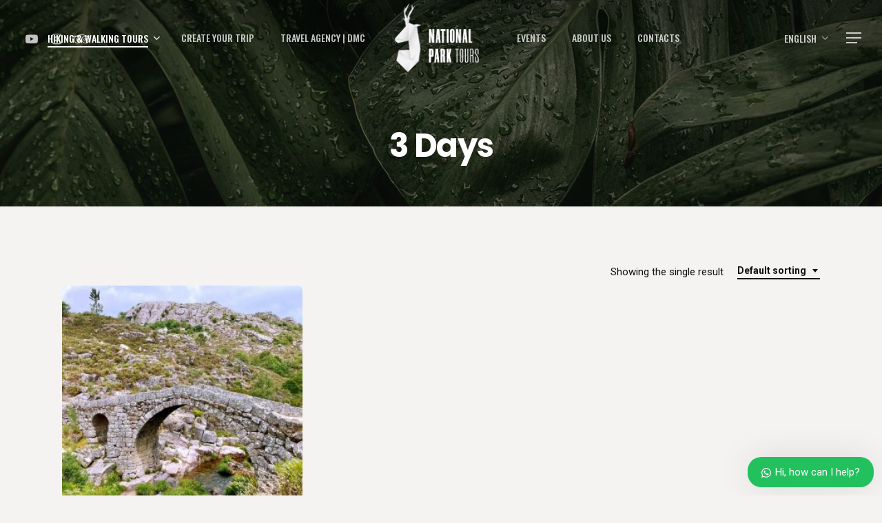

--- FILE ---
content_type: text/html; charset=UTF-8
request_url: https://nationalparktours.pt/portugal-hike/tours/multi-day-tours/3-days/
body_size: 25373
content:
<!doctype html>
<html lang="en-GB" prefix="og: https://ogp.me/ns#" class="no-js">
<head>
<meta charset="UTF-8">
<meta name="viewport" content="width=device-width, initial-scale=1, maximum-scale=1, user-scalable=0" />	<style>img:is([sizes="auto" i], [sizes^="auto," i]) { contain-intrinsic-size: 3000px 1500px }</style>
<script id="cookieyes" type="text/javascript" src="https://cdn-cookieyes.com/client_data/7265743e00bf8e8599a322d8/script.js"></script><link rel="alternate" href="https://nationalparktours.pt/portugal-hike/tours/multi-day-tours/3-days/" hreflang="en" />
<link rel="alternate" href="https://nationalparktours.pt/pt/portugal-hike/tours/multi-day-tours/3-days/" hreflang="pt" />
<!-- Search Engine Optimization by Rank Math - https://rankmath.com/ -->
<title>3 Days - National Park Tours - Peneda-Gerês - Tours Geres</title>
<meta name="robots" content="follow, index, max-snippet:-1, max-video-preview:-1, max-image-preview:large"/>
<link rel="canonical" href="https://nationalparktours.pt/portugal-hike/tours/multi-day-tours/3-days/" />
<meta property="og:locale" content="en_GB" />
<meta property="og:type" content="article" />
<meta property="og:title" content="3 Days - National Park Tours - Peneda-Gerês - Tours Geres" />
<meta property="og:url" content="https://nationalparktours.pt/portugal-hike/tours/multi-day-tours/3-days/" />
<meta property="og:site_name" content="National Park Tours - Peneda-Gerês - Tours Geres" />
<meta name="twitter:card" content="summary_large_image" />
<meta name="twitter:title" content="3 Days - National Park Tours - Peneda-Gerês - Tours Geres" />
<meta name="twitter:label1" content="Products" />
<meta name="twitter:data1" content="1" />
<script type="application/ld+json" class="rank-math-schema">{"@context":"https://schema.org","@graph":[{"@type":"Organization","@id":"https://nationalparktours.pt/#organization","name":"Vitrine."},{"@type":"WebSite","@id":"https://nationalparktours.pt/#website","url":"https://nationalparktours.pt","name":"Vitrine.","publisher":{"@id":"https://nationalparktours.pt/#organization"},"inLanguage":"en-GB"},{"@type":"BreadcrumbList","@id":"https://nationalparktours.pt/portugal-hike/tours/multi-day-tours/3-days/#breadcrumb","itemListElement":[{"@type":"ListItem","position":"1","item":{"@id":"https://nationalparktours.pt","name":"Home"}},{"@type":"ListItem","position":"2","item":{"@id":"https://nationalparktours.pt/portugal-hike/tours/multi-day-tours/3-days/","name":"3 Days"}}]},{"@type":"CollectionPage","@id":"https://nationalparktours.pt/portugal-hike/tours/multi-day-tours/3-days/#webpage","url":"https://nationalparktours.pt/portugal-hike/tours/multi-day-tours/3-days/","name":"3 Days - National Park Tours - Peneda-Ger\u00eas - Tours Geres","isPartOf":{"@id":"https://nationalparktours.pt/#website"},"inLanguage":"en-GB","breadcrumb":{"@id":"https://nationalparktours.pt/portugal-hike/tours/multi-day-tours/3-days/#breadcrumb"}}]}</script>
<!-- /Rank Math WordPress SEO plugin -->
<link rel='dns-prefetch' href='//fonts.googleapis.com' />
<link rel="alternate" type="application/rss+xml" title="National Park Tours - Peneda-Gerês - Tours Geres &raquo; Feed" href="https://nationalparktours.pt/feed/" />
<link rel="alternate" type="application/rss+xml" title="National Park Tours - Peneda-Gerês - Tours Geres &raquo; Comments Feed" href="https://nationalparktours.pt/comments/feed/" />
<link rel="alternate" type="application/rss+xml" title="National Park Tours - Peneda-Gerês - Tours Geres &raquo; 3 Days Category Feed" href="https://nationalparktours.pt/portugal-hike/tours/multi-day-tours/3-days/feed/" />
<link rel="preload" href="https://nationalparktours.pt/wp-content/themes/npt/css/fonts/icomoon.woff?v=1.6" as="font" type="font/woff" crossorigin="anonymous"><style id='cost-calculator-builder-calculator-selector-style-inline-css' type='text/css'>
/*!***************************************************************************************************************************************************************************************************************************************!*\
!*** css ./node_modules/css-loader/dist/cjs.js??ruleSet[1].rules[4].use[1]!./node_modules/postcss-loader/dist/cjs.js??ruleSet[1].rules[4].use[2]!./node_modules/sass-loader/dist/cjs.js??ruleSet[1].rules[4].use[3]!./src/style.scss ***!
\***************************************************************************************************************************************************************************************************************************************/
.ccb-gutenberg-block {
padding: 20px;
border: 1px solid black;
}
.ccb-gutenberg-block__header {
display: flex;
align-items: center;
margin-bottom: 20px;
}
.ccb-gutenberg-block__icon {
margin-right: 20px;
}
/*# sourceMappingURL=style-index.css.map*/
</style>
<style id='classic-theme-styles-inline-css' type='text/css'>
/*! This file is auto-generated */
.wp-block-button__link{color:#fff;background-color:#32373c;border-radius:9999px;box-shadow:none;text-decoration:none;padding:calc(.667em + 2px) calc(1.333em + 2px);font-size:1.125em}.wp-block-file__button{background:#32373c;color:#fff;text-decoration:none}
</style>
<style id='global-styles-inline-css' type='text/css'>
:root{--wp--preset--aspect-ratio--square: 1;--wp--preset--aspect-ratio--4-3: 4/3;--wp--preset--aspect-ratio--3-4: 3/4;--wp--preset--aspect-ratio--3-2: 3/2;--wp--preset--aspect-ratio--2-3: 2/3;--wp--preset--aspect-ratio--16-9: 16/9;--wp--preset--aspect-ratio--9-16: 9/16;--wp--preset--color--black: #000000;--wp--preset--color--cyan-bluish-gray: #abb8c3;--wp--preset--color--white: #ffffff;--wp--preset--color--pale-pink: #f78da7;--wp--preset--color--vivid-red: #cf2e2e;--wp--preset--color--luminous-vivid-orange: #ff6900;--wp--preset--color--luminous-vivid-amber: #fcb900;--wp--preset--color--light-green-cyan: #7bdcb5;--wp--preset--color--vivid-green-cyan: #00d084;--wp--preset--color--pale-cyan-blue: #8ed1fc;--wp--preset--color--vivid-cyan-blue: #0693e3;--wp--preset--color--vivid-purple: #9b51e0;--wp--preset--gradient--vivid-cyan-blue-to-vivid-purple: linear-gradient(135deg,rgba(6,147,227,1) 0%,rgb(155,81,224) 100%);--wp--preset--gradient--light-green-cyan-to-vivid-green-cyan: linear-gradient(135deg,rgb(122,220,180) 0%,rgb(0,208,130) 100%);--wp--preset--gradient--luminous-vivid-amber-to-luminous-vivid-orange: linear-gradient(135deg,rgba(252,185,0,1) 0%,rgba(255,105,0,1) 100%);--wp--preset--gradient--luminous-vivid-orange-to-vivid-red: linear-gradient(135deg,rgba(255,105,0,1) 0%,rgb(207,46,46) 100%);--wp--preset--gradient--very-light-gray-to-cyan-bluish-gray: linear-gradient(135deg,rgb(238,238,238) 0%,rgb(169,184,195) 100%);--wp--preset--gradient--cool-to-warm-spectrum: linear-gradient(135deg,rgb(74,234,220) 0%,rgb(151,120,209) 20%,rgb(207,42,186) 40%,rgb(238,44,130) 60%,rgb(251,105,98) 80%,rgb(254,248,76) 100%);--wp--preset--gradient--blush-light-purple: linear-gradient(135deg,rgb(255,206,236) 0%,rgb(152,150,240) 100%);--wp--preset--gradient--blush-bordeaux: linear-gradient(135deg,rgb(254,205,165) 0%,rgb(254,45,45) 50%,rgb(107,0,62) 100%);--wp--preset--gradient--luminous-dusk: linear-gradient(135deg,rgb(255,203,112) 0%,rgb(199,81,192) 50%,rgb(65,88,208) 100%);--wp--preset--gradient--pale-ocean: linear-gradient(135deg,rgb(255,245,203) 0%,rgb(182,227,212) 50%,rgb(51,167,181) 100%);--wp--preset--gradient--electric-grass: linear-gradient(135deg,rgb(202,248,128) 0%,rgb(113,206,126) 100%);--wp--preset--gradient--midnight: linear-gradient(135deg,rgb(2,3,129) 0%,rgb(40,116,252) 100%);--wp--preset--font-size--small: 13px;--wp--preset--font-size--medium: 20px;--wp--preset--font-size--large: 36px;--wp--preset--font-size--x-large: 42px;--wp--preset--font-family--inter: "Inter", sans-serif;--wp--preset--font-family--cardo: Cardo;--wp--preset--spacing--20: 0.44rem;--wp--preset--spacing--30: 0.67rem;--wp--preset--spacing--40: 1rem;--wp--preset--spacing--50: 1.5rem;--wp--preset--spacing--60: 2.25rem;--wp--preset--spacing--70: 3.38rem;--wp--preset--spacing--80: 5.06rem;--wp--preset--shadow--natural: 6px 6px 9px rgba(0, 0, 0, 0.2);--wp--preset--shadow--deep: 12px 12px 50px rgba(0, 0, 0, 0.4);--wp--preset--shadow--sharp: 6px 6px 0px rgba(0, 0, 0, 0.2);--wp--preset--shadow--outlined: 6px 6px 0px -3px rgba(255, 255, 255, 1), 6px 6px rgba(0, 0, 0, 1);--wp--preset--shadow--crisp: 6px 6px 0px rgba(0, 0, 0, 1);}:where(.is-layout-flex){gap: 0.5em;}:where(.is-layout-grid){gap: 0.5em;}body .is-layout-flex{display: flex;}.is-layout-flex{flex-wrap: wrap;align-items: center;}.is-layout-flex > :is(*, div){margin: 0;}body .is-layout-grid{display: grid;}.is-layout-grid > :is(*, div){margin: 0;}:where(.wp-block-columns.is-layout-flex){gap: 2em;}:where(.wp-block-columns.is-layout-grid){gap: 2em;}:where(.wp-block-post-template.is-layout-flex){gap: 1.25em;}:where(.wp-block-post-template.is-layout-grid){gap: 1.25em;}.has-black-color{color: var(--wp--preset--color--black) !important;}.has-cyan-bluish-gray-color{color: var(--wp--preset--color--cyan-bluish-gray) !important;}.has-white-color{color: var(--wp--preset--color--white) !important;}.has-pale-pink-color{color: var(--wp--preset--color--pale-pink) !important;}.has-vivid-red-color{color: var(--wp--preset--color--vivid-red) !important;}.has-luminous-vivid-orange-color{color: var(--wp--preset--color--luminous-vivid-orange) !important;}.has-luminous-vivid-amber-color{color: var(--wp--preset--color--luminous-vivid-amber) !important;}.has-light-green-cyan-color{color: var(--wp--preset--color--light-green-cyan) !important;}.has-vivid-green-cyan-color{color: var(--wp--preset--color--vivid-green-cyan) !important;}.has-pale-cyan-blue-color{color: var(--wp--preset--color--pale-cyan-blue) !important;}.has-vivid-cyan-blue-color{color: var(--wp--preset--color--vivid-cyan-blue) !important;}.has-vivid-purple-color{color: var(--wp--preset--color--vivid-purple) !important;}.has-black-background-color{background-color: var(--wp--preset--color--black) !important;}.has-cyan-bluish-gray-background-color{background-color: var(--wp--preset--color--cyan-bluish-gray) !important;}.has-white-background-color{background-color: var(--wp--preset--color--white) !important;}.has-pale-pink-background-color{background-color: var(--wp--preset--color--pale-pink) !important;}.has-vivid-red-background-color{background-color: var(--wp--preset--color--vivid-red) !important;}.has-luminous-vivid-orange-background-color{background-color: var(--wp--preset--color--luminous-vivid-orange) !important;}.has-luminous-vivid-amber-background-color{background-color: var(--wp--preset--color--luminous-vivid-amber) !important;}.has-light-green-cyan-background-color{background-color: var(--wp--preset--color--light-green-cyan) !important;}.has-vivid-green-cyan-background-color{background-color: var(--wp--preset--color--vivid-green-cyan) !important;}.has-pale-cyan-blue-background-color{background-color: var(--wp--preset--color--pale-cyan-blue) !important;}.has-vivid-cyan-blue-background-color{background-color: var(--wp--preset--color--vivid-cyan-blue) !important;}.has-vivid-purple-background-color{background-color: var(--wp--preset--color--vivid-purple) !important;}.has-black-border-color{border-color: var(--wp--preset--color--black) !important;}.has-cyan-bluish-gray-border-color{border-color: var(--wp--preset--color--cyan-bluish-gray) !important;}.has-white-border-color{border-color: var(--wp--preset--color--white) !important;}.has-pale-pink-border-color{border-color: var(--wp--preset--color--pale-pink) !important;}.has-vivid-red-border-color{border-color: var(--wp--preset--color--vivid-red) !important;}.has-luminous-vivid-orange-border-color{border-color: var(--wp--preset--color--luminous-vivid-orange) !important;}.has-luminous-vivid-amber-border-color{border-color: var(--wp--preset--color--luminous-vivid-amber) !important;}.has-light-green-cyan-border-color{border-color: var(--wp--preset--color--light-green-cyan) !important;}.has-vivid-green-cyan-border-color{border-color: var(--wp--preset--color--vivid-green-cyan) !important;}.has-pale-cyan-blue-border-color{border-color: var(--wp--preset--color--pale-cyan-blue) !important;}.has-vivid-cyan-blue-border-color{border-color: var(--wp--preset--color--vivid-cyan-blue) !important;}.has-vivid-purple-border-color{border-color: var(--wp--preset--color--vivid-purple) !important;}.has-vivid-cyan-blue-to-vivid-purple-gradient-background{background: var(--wp--preset--gradient--vivid-cyan-blue-to-vivid-purple) !important;}.has-light-green-cyan-to-vivid-green-cyan-gradient-background{background: var(--wp--preset--gradient--light-green-cyan-to-vivid-green-cyan) !important;}.has-luminous-vivid-amber-to-luminous-vivid-orange-gradient-background{background: var(--wp--preset--gradient--luminous-vivid-amber-to-luminous-vivid-orange) !important;}.has-luminous-vivid-orange-to-vivid-red-gradient-background{background: var(--wp--preset--gradient--luminous-vivid-orange-to-vivid-red) !important;}.has-very-light-gray-to-cyan-bluish-gray-gradient-background{background: var(--wp--preset--gradient--very-light-gray-to-cyan-bluish-gray) !important;}.has-cool-to-warm-spectrum-gradient-background{background: var(--wp--preset--gradient--cool-to-warm-spectrum) !important;}.has-blush-light-purple-gradient-background{background: var(--wp--preset--gradient--blush-light-purple) !important;}.has-blush-bordeaux-gradient-background{background: var(--wp--preset--gradient--blush-bordeaux) !important;}.has-luminous-dusk-gradient-background{background: var(--wp--preset--gradient--luminous-dusk) !important;}.has-pale-ocean-gradient-background{background: var(--wp--preset--gradient--pale-ocean) !important;}.has-electric-grass-gradient-background{background: var(--wp--preset--gradient--electric-grass) !important;}.has-midnight-gradient-background{background: var(--wp--preset--gradient--midnight) !important;}.has-small-font-size{font-size: var(--wp--preset--font-size--small) !important;}.has-medium-font-size{font-size: var(--wp--preset--font-size--medium) !important;}.has-large-font-size{font-size: var(--wp--preset--font-size--large) !important;}.has-x-large-font-size{font-size: var(--wp--preset--font-size--x-large) !important;}
:where(.wp-block-post-template.is-layout-flex){gap: 1.25em;}:where(.wp-block-post-template.is-layout-grid){gap: 1.25em;}
:where(.wp-block-columns.is-layout-flex){gap: 2em;}:where(.wp-block-columns.is-layout-grid){gap: 2em;}
:root :where(.wp-block-pullquote){font-size: 1.5em;line-height: 1.6;}
</style>
<!-- <link rel='stylesheet' id='contact-form-7-css' href='https://nationalparktours.pt/wp-content/plugins/contact-form-7/includes/css/styles.css?ver=6.0.3' type='text/css' media='all' /> -->
<!-- <link rel='stylesheet' id='woocommerce-layout-css' href='https://nationalparktours.pt/wp-content/plugins/woocommerce/assets/css/woocommerce-layout.css?ver=9.5.3' type='text/css' media='all' /> -->
<link rel="stylesheet" type="text/css" href="//nationalparktours.pt/wp-content/cache/wpfc-minified/mmknicdl/7nwta.css" media="all"/>
<!-- <link rel='stylesheet' id='woocommerce-smallscreen-css' href='https://nationalparktours.pt/wp-content/plugins/woocommerce/assets/css/woocommerce-smallscreen.css?ver=9.5.3' type='text/css' media='only screen and (max-width: 768px)' /> -->
<link rel="stylesheet" type="text/css" href="//nationalparktours.pt/wp-content/cache/wpfc-minified/m8xj041c/7nwj6.css" media="only screen and (max-width: 768px)"/>
<!-- <link rel='stylesheet' id='woocommerce-general-css' href='https://nationalparktours.pt/wp-content/plugins/woocommerce/assets/css/woocommerce.css?ver=9.5.3' type='text/css' media='all' /> -->
<link rel="stylesheet" type="text/css" href="//nationalparktours.pt/wp-content/cache/wpfc-minified/mo9rwuy1/7nwj6.css" media="all"/>
<style id='woocommerce-inline-inline-css' type='text/css'>
.woocommerce form .form-row .required { visibility: visible; }
</style>
<!-- <link rel='stylesheet' id='salient-grid-system-css' href='https://nationalparktours.pt/wp-content/themes/npt/css/build/grid-system.css?ver=16.1.3' type='text/css' media='all' /> -->
<!-- <link rel='stylesheet' id='main-styles-css' href='https://nationalparktours.pt/wp-content/themes/npt/css/build/style.css?ver=16.1.3' type='text/css' media='all' /> -->
<!-- <link rel='stylesheet' id='nectar-header-layout-centered-logo-between-menu-css' href='https://nationalparktours.pt/wp-content/themes/npt/css/build/header/header-layout-centered-logo-between-menu.css?ver=16.1.3' type='text/css' media='all' /> -->
<!-- <link rel='stylesheet' id='nectar-element-tabbed-section-css' href='https://nationalparktours.pt/wp-content/themes/npt/css/build/elements/element-tabbed-section.css?ver=16.1.3' type='text/css' media='all' /> -->
<!-- <link rel='stylesheet' id='nectar-element-icon-with-text-css' href='https://nationalparktours.pt/wp-content/themes/npt/css/build/elements/element-icon-with-text.css?ver=16.1.3' type='text/css' media='all' /> -->
<!-- <link rel='stylesheet' id='nectar-element-wpb-column-border-css' href='https://nationalparktours.pt/wp-content/themes/npt/css/build/elements/element-wpb-column-border.css?ver=16.1.3' type='text/css' media='all' /> -->
<!-- <link rel='stylesheet' id='nectar-cf7-css' href='https://nationalparktours.pt/wp-content/themes/npt/css/build/third-party/cf7.css?ver=16.1.3' type='text/css' media='all' /> -->
<link rel="stylesheet" type="text/css" href="//nationalparktours.pt/wp-content/cache/wpfc-minified/1o3qrmyy/7r0gm.css" media="all"/>
<link rel='stylesheet' id='nectar_default_font_open_sans-css' href='https://fonts.googleapis.com/css?family=Open+Sans%3A300%2C400%2C600%2C700&#038;subset=latin%2Clatin-ext&#038;display=swap' type='text/css' media='all' />
<!-- <link rel='stylesheet' id='nectar-blog-auto-masonry-meta-overlaid-spaced-css' href='https://nationalparktours.pt/wp-content/themes/npt/css/build/blog/auto-masonry-meta-overlaid-spaced.css?ver=16.1.3' type='text/css' media='all' /> -->
<!-- <link rel='stylesheet' id='responsive-css' href='https://nationalparktours.pt/wp-content/themes/npt/css/build/responsive.css?ver=16.1.3' type='text/css' media='all' /> -->
<!-- <link rel='stylesheet' id='nectar-product-style-minimal-css' href='https://nationalparktours.pt/wp-content/themes/npt/css/build/third-party/woocommerce/product-style-minimal.css?ver=16.1.3' type='text/css' media='all' /> -->
<!-- <link rel='stylesheet' id='woocommerce-css' href='https://nationalparktours.pt/wp-content/themes/npt/css/build/woocommerce.css?ver=16.1.3' type='text/css' media='all' /> -->
<!-- <link rel='stylesheet' id='select2-css' href='https://nationalparktours.pt/wp-content/plugins/woocommerce/assets/css/select2.css?ver=9.5.3' type='text/css' media='all' /> -->
<!-- <link rel='stylesheet' id='skin-material-css' href='https://nationalparktours.pt/wp-content/themes/npt/css/build/skin-material.css?ver=16.1.3' type='text/css' media='all' /> -->
<!-- <link rel='stylesheet' id='salient-wp-menu-dynamic-css' href='https://nationalparktours.pt/wp-content/uploads/salient/menu-dynamic.css?ver=64121' type='text/css' media='all' /> -->
<!-- <link rel='stylesheet' id='dtpicker-css' href='https://nationalparktours.pt/wp-content/plugins/date-time-picker-field/assets/js/vendor/datetimepicker/jquery.datetimepicker.min.css?ver=166fb357cc35e12c8d33136ed2073277' type='text/css' media='all' /> -->
<!-- <link rel='stylesheet' id='js_composer_front-css' href='https://nationalparktours.pt/wp-content/plugins/js_composer_salient/assets/css/js_composer.min.css?ver=7.1' type='text/css' media='all' /> -->
<!-- <link rel='stylesheet' id='dynamic-css-css' href='https://nationalparktours.pt/wp-content/themes/npt/css/salient-dynamic-styles.css?ver=11571' type='text/css' media='all' /> -->
<link rel="stylesheet" type="text/css" href="//nationalparktours.pt/wp-content/cache/wpfc-minified/kmczyb0p/7pyk7.css" media="all"/>
<style id='dynamic-css-inline-css' type='text/css'>
#page-header-bg h1,#page-header-bg .subheader,.nectar-box-roll .overlaid-content h1,.nectar-box-roll .overlaid-content .subheader,#page-header-bg #portfolio-nav a i,body .section-title #portfolio-nav a:hover i,.page-header-no-bg h1,.page-header-no-bg span,#page-header-bg #portfolio-nav a i,#page-header-bg span,#page-header-bg #single-below-header a:hover,#page-header-bg #single-below-header a:focus,#page-header-bg.fullscreen-header .author-section a{color:#ffffff!important;}body #page-header-bg .pinterest-share i,body #page-header-bg .facebook-share i,body #page-header-bg .linkedin-share i,body #page-header-bg .twitter-share i,body #page-header-bg .google-plus-share i,body #page-header-bg .icon-salient-heart,body #page-header-bg .icon-salient-heart-2{color:#ffffff;}#page-header-bg[data-post-hs="default_minimal"] .inner-wrap > a:not(:hover){color:#ffffff;border-color:rgba(255,255,255,0.4);}.single #page-header-bg #single-below-header > span{border-color:rgba(255,255,255,0.4);}body .section-title #portfolio-nav a:hover i{opacity:0.75;}.single #page-header-bg .blog-title #single-meta .nectar-social.hover > div a,.single #page-header-bg .blog-title #single-meta > div a,.single #page-header-bg .blog-title #single-meta ul .n-shortcode a,#page-header-bg .blog-title #single-meta .nectar-social.hover .share-btn{border-color:rgba(255,255,255,0.4);}.single #page-header-bg .blog-title #single-meta .nectar-social.hover > div a:hover,#page-header-bg .blog-title #single-meta .nectar-social.hover .share-btn:hover,.single #page-header-bg .blog-title #single-meta div > a:hover,.single #page-header-bg .blog-title #single-meta ul .n-shortcode a:hover,.single #page-header-bg .blog-title #single-meta ul li:not(.meta-share-count):hover > a{border-color:rgba(255,255,255,1);}.single #page-header-bg #single-meta div span,.single #page-header-bg #single-meta > div a,.single #page-header-bg #single-meta > div i{color:#ffffff!important;}.single #page-header-bg #single-meta ul .meta-share-count .nectar-social a i{color:rgba(255,255,255,0.7)!important;}.single #page-header-bg #single-meta ul .meta-share-count .nectar-social a:hover i{color:rgba(255,255,255,1)!important;}.no-rgba #header-space{display:none;}@media only screen and (max-width:999px){body #header-space[data-header-mobile-fixed="1"]{display:none;}#header-outer[data-mobile-fixed="false"]{position:absolute;}}@media only screen and (max-width:999px){body:not(.nectar-no-flex-height) #header-space[data-secondary-header-display="full"]:not([data-header-mobile-fixed="false"]){display:block!important;margin-bottom:-96px;}#header-space[data-secondary-header-display="full"][data-header-mobile-fixed="false"]{display:none;}}@media only screen and (min-width:1000px){#header-space{display:none;}.nectar-slider-wrap.first-section,.parallax_slider_outer.first-section,.full-width-content.first-section,.parallax_slider_outer.first-section .swiper-slide .content,.nectar-slider-wrap.first-section .swiper-slide .content,#page-header-bg,.nder-page-header,#page-header-wrap,.full-width-section.first-section{margin-top:0!important;}body #page-header-bg,body #page-header-wrap{height:110px;}body #search-outer{z-index:100000;}}@media only screen and (min-width:1000px){#page-header-wrap.fullscreen-header,#page-header-wrap.fullscreen-header #page-header-bg,html:not(.nectar-box-roll-loaded) .nectar-box-roll > #page-header-bg.fullscreen-header,.nectar_fullscreen_zoom_recent_projects,#nectar_fullscreen_rows:not(.afterLoaded) > div{height:100vh;}.wpb_row.vc_row-o-full-height.top-level,.wpb_row.vc_row-o-full-height.top-level > .col.span_12{min-height:100vh;}#page-header-bg[data-alignment-v="middle"] .span_6 .inner-wrap,#page-header-bg[data-alignment-v="top"] .span_6 .inner-wrap,.blog-archive-header.color-bg .container{padding-top:130px;}#page-header-wrap.container #page-header-bg .span_6 .inner-wrap{padding-top:0;}.nectar-slider-wrap[data-fullscreen="true"]:not(.loaded),.nectar-slider-wrap[data-fullscreen="true"]:not(.loaded) .swiper-container{height:calc(100vh + 2px)!important;}.admin-bar .nectar-slider-wrap[data-fullscreen="true"]:not(.loaded),.admin-bar .nectar-slider-wrap[data-fullscreen="true"]:not(.loaded) .swiper-container{height:calc(100vh - 30px)!important;}}@media only screen and (max-width:999px){#page-header-bg[data-alignment-v="middle"]:not(.fullscreen-header) .span_6 .inner-wrap,#page-header-bg[data-alignment-v="top"] .span_6 .inner-wrap,.blog-archive-header.color-bg .container{padding-top:80px;}.vc_row.top-level.full-width-section:not(.full-width-ns) > .span_12,#page-header-bg[data-alignment-v="bottom"] .span_6 .inner-wrap{padding-top:70px;}}@media only screen and (max-width:690px){.vc_row.top-level.full-width-section:not(.full-width-ns) > .span_12{padding-top:80px;}.vc_row.top-level.full-width-content .nectar-recent-posts-single_featured .recent-post-container > .inner-wrap{padding-top:70px;}}@media only screen and (max-width:999px){.full-width-ns .nectar-slider-wrap .swiper-slide[data-y-pos="middle"] .content,.full-width-ns .nectar-slider-wrap .swiper-slide[data-y-pos="top"] .content{padding-top:30px;}}@media only screen and (max-width:999px){.using-mobile-browser #nectar_fullscreen_rows:not(.afterLoaded):not([data-mobile-disable="on"]) > div{height:calc(100vh - 76px);}.using-mobile-browser .wpb_row.vc_row-o-full-height.top-level,.using-mobile-browser .wpb_row.vc_row-o-full-height.top-level > .col.span_12,[data-permanent-transparent="1"].using-mobile-browser .wpb_row.vc_row-o-full-height.top-level,[data-permanent-transparent="1"].using-mobile-browser .wpb_row.vc_row-o-full-height.top-level > .col.span_12{min-height:calc(100vh - 76px);}html:not(.nectar-box-roll-loaded) .nectar-box-roll > #page-header-bg.fullscreen-header,.nectar_fullscreen_zoom_recent_projects,.nectar-slider-wrap[data-fullscreen="true"]:not(.loaded),.nectar-slider-wrap[data-fullscreen="true"]:not(.loaded) .swiper-container,#nectar_fullscreen_rows:not(.afterLoaded):not([data-mobile-disable="on"]) > div{height:calc(100vh - 1px);}.wpb_row.vc_row-o-full-height.top-level,.wpb_row.vc_row-o-full-height.top-level > .col.span_12{min-height:calc(100vh - 1px);}body[data-transparent-header="false"] #ajax-content-wrap.no-scroll{min-height:calc(100vh - 1px);height:calc(100vh - 1px);}}.woocommerce.single-product #single-meta{position:relative!important;top:0!important;margin:0;left:8px;height:auto;}.woocommerce.single-product #single-meta:after{display:block;content:" ";clear:both;height:1px;}.woocommerce ul.products li.product.material,.woocommerce-page ul.products li.product.material{background-color:#ffffff;}.woocommerce ul.products li.product.minimal .product-wrap,.woocommerce ul.products li.product.minimal .background-color-expand,.woocommerce-page ul.products li.product.minimal .product-wrap,.woocommerce-page ul.products li.product.minimal .background-color-expand{background-color:#ffffff;}.wpb_row[data-using-ctc="true"] h1,.wpb_row[data-using-ctc="true"] h2,.wpb_row[data-using-ctc="true"] h3,.wpb_row[data-using-ctc="true"] h4,.wpb_row[data-using-ctc="true"] h5,.wpb_row[data-using-ctc="true"] h6{color:inherit}.nectar-shape-divider-wrap{position:absolute;top:auto;bottom:0;left:0;right:0;width:100%;height:150px;z-index:3;transform:translateZ(0);}.post-area.span_9 .nectar-shape-divider-wrap{overflow:hidden;}.nectar-shape-divider-wrap[data-front="true"]{z-index:50;}.nectar-shape-divider-wrap[data-style="waves_opacity"] svg path:first-child{opacity:0.6;}.nectar-shape-divider-wrap[data-style="curve_opacity"] svg path:nth-child(1),.nectar-shape-divider-wrap[data-style="waves_opacity_alt"] svg path:nth-child(1){opacity:0.15;}.nectar-shape-divider-wrap[data-style="curve_opacity"] svg path:nth-child(2),.nectar-shape-divider-wrap[data-style="waves_opacity_alt"] svg path:nth-child(2){opacity:0.3;}.nectar-shape-divider{width:100%;left:0;bottom:-1px;height:100%;position:absolute;}.nectar-shape-divider-wrap.no-color .nectar-shape-divider{fill:#fff;}@media only screen and (max-width:999px){.nectar-shape-divider-wrap:not([data-using-percent-val="true"]) .nectar-shape-divider{height:75%;}.nectar-shape-divider-wrap[data-style="clouds"]:not([data-using-percent-val="true"]) .nectar-shape-divider{height:55%;}}@media only screen and (max-width:690px){.nectar-shape-divider-wrap:not([data-using-percent-val="true"]) .nectar-shape-divider{height:33%;}.nectar-shape-divider-wrap[data-style="clouds"]:not([data-using-percent-val="true"]) .nectar-shape-divider{height:33%;}}#ajax-content-wrap .nectar-shape-divider-wrap[data-height="1"] .nectar-shape-divider,#ajax-content-wrap .nectar-shape-divider-wrap[data-height="1px"] .nectar-shape-divider{height:1px;}#ajax-content-wrap .vc_row.left_padding_8pct .row_col_wrap_12,.nectar-global-section .vc_row.left_padding_8pct .row_col_wrap_12{padding-left:8%;}#ajax-content-wrap .vc_row.right_padding_8pct .row_col_wrap_12,.nectar-global-section .vc_row.right_padding_8pct .row_col_wrap_12{padding-right:8%;}#ajax-content-wrap .vc_row.bottom_margin_-40px{margin-bottom:-40px;}#ajax-content-wrap .vc_row.inner_row.right_padding_40pct .row_col_wrap_12_inner,.nectar-global-section .vc_row.inner_row.right_padding_40pct .row_col_wrap_12_inner{padding-right:40%;}body .container-wrap .vc_row-fluid[data-column-margin="50px"] > .span_12,body .container-wrap .vc_row-fluid[data-column-margin="50px"] .full-page-inner > .container > .span_12,body .container-wrap .vc_row-fluid[data-column-margin="50px"] .full-page-inner > .span_12{margin-left:-25px;margin-right:-25px;}body .container-wrap .vc_row-fluid[data-column-margin="50px"] .wpb_column:not(.child_column),body .container-wrap .inner_row[data-column-margin="50px"] .child_column{padding-left:25px;padding-right:25px;}.container-wrap .vc_row-fluid[data-column-margin="50px"].full-width-content > .span_12,.container-wrap .vc_row-fluid[data-column-margin="50px"].full-width-content .full-page-inner > .span_12{margin-left:0;margin-right:0;padding-left:25px;padding-right:25px;}.single-portfolio #full_width_portfolio .vc_row-fluid[data-column-margin="50px"].full-width-content > .span_12{padding-right:25px;}@media only screen and (max-width:999px) and (min-width:691px){.vc_row-fluid[data-column-margin="50px"] > .span_12 > .one-fourths:not([class*="vc_col-xs-"]),.vc_row-fluid .vc_row-fluid.inner_row[data-column-margin="50px"] > .span_12 > .one-fourths:not([class*="vc_col-xs-"]){margin-bottom:50px;}}.wpb_column.border_style_solid > .vc_column-inner,.wpb_column.border_style_solid > .n-sticky > .vc_column-inner{border-style:solid;}.wpb_column[data-cfc="true"] h1,.wpb_column[data-cfc="true"] h2,.wpb_column[data-cfc="true"] h3,.wpb_column[data-cfc="true"] h4,.wpb_column[data-cfc="true"] h5,.wpb_column[data-cfc="true"] h6,.wpb_column[data-cfc="true"] p{color:inherit}.wpb_column.child_column.el_spacing_10px > .vc_column-inner > .wpb_wrapper > div:not(:last-child){margin-bottom:10px;}.col.padding-5-percent > .vc_column-inner,.col.padding-5-percent > .n-sticky > .vc_column-inner{padding:calc(600px * 0.06);}@media only screen and (max-width:690px){.col.padding-5-percent > .vc_column-inner,.col.padding-5-percent > .n-sticky > .vc_column-inner{padding:calc(100vw * 0.06);}}@media only screen and (min-width:1000px){.col.padding-5-percent > .vc_column-inner,.col.padding-5-percent > .n-sticky > .vc_column-inner{padding:calc((100vw - 180px) * 0.05);}.column_container:not(.vc_col-sm-12) .col.padding-5-percent > .vc_column-inner{padding:calc((100vw - 180px) * 0.025);}}@media only screen and (min-width:1425px){.col.padding-5-percent > .vc_column-inner{padding:calc(1245px * 0.05);}.column_container:not(.vc_col-sm-12) .col.padding-5-percent > .vc_column-inner{padding:calc(1245px * 0.025);}}.full-width-content .col.padding-5-percent > .vc_column-inner{padding:calc(100vw * 0.05);}@media only screen and (max-width:999px){.full-width-content .col.padding-5-percent > .vc_column-inner{padding:calc(100vw * 0.06);}}@media only screen and (min-width:1000px){.full-width-content .column_container:not(.vc_col-sm-12) .col.padding-5-percent > .vc_column-inner{padding:calc(100vw * 0.025);}}body #ajax-content-wrap .col[data-padding-pos="left"] > .vc_column-inner,#ajax-content-wrap .col[data-padding-pos="left"] > .n-sticky > .vc_column-inner{padding-right:0;padding-top:0;padding-bottom:0}.wpb_column.child_column.el_spacing_0px > .vc_column-inner > .wpb_wrapper > div:not(:last-child){margin-bottom:0;}.nectar-split-heading .heading-line{display:block;overflow:hidden;position:relative}.nectar-split-heading .heading-line >div{display:block;transform:translateY(200%);-webkit-transform:translateY(200%)}.nectar-split-heading h1{margin-bottom:0}.centered-text .nectar-split-heading[data-animation-type="line-reveal-by-space"] h1,.centered-text .nectar-split-heading[data-animation-type="line-reveal-by-space"] h2,.centered-text .nectar-split-heading[data-animation-type="line-reveal-by-space"] h3,.centered-text .nectar-split-heading[data-animation-type="line-reveal-by-space"] h4{margin:0 auto;}.nectar-split-heading[data-animation-type="line-reveal-by-space"]:not(.markup-generated){opacity:0;}@media only screen and (max-width:999px){.nectar-split-heading[data-m-rm-animation="true"]{opacity:1!important;}}.nectar-split-heading[data-animation-type="line-reveal-by-space"] > * > span{position:relative;display:inline-block;overflow:hidden;}.nectar-split-heading[data-animation-type="line-reveal-by-space"] span{vertical-align:bottom;}.nectar-split-heading[data-animation-type="line-reveal-by-space"] span,.nectar-split-heading[data-animation-type="line-reveal-by-space"]:not(.markup-generated) > *{line-height:1.2;}.nectar-split-heading[data-animation-type="line-reveal-by-space"][data-stagger="true"]:not([data-text-effect*="letter-reveal"]) span .inner{transition:transform 1.2s cubic-bezier(0.25,1,0.5,1),opacity 1.2s cubic-bezier(0.25,1,0.5,1);}.nectar-split-heading[data-animation-type="line-reveal-by-space"] span .inner{position:relative;display:inline-block;-webkit-transform:translateY(1.3em);transform:translateY(1.3em);}.nectar-split-heading[data-animation-type="line-reveal-by-space"] span .inner.animated{-webkit-transform:none;transform:none;opacity:1;}#ajax-content-wrap .nectar-split-heading[data-text-effect="none"]{opacity:1;}.nectar-split-heading[data-animation-type="line-reveal-by-space"][data-align="left"]{display:flex;justify-content:flex-start;}.nectar-split-heading[data-animation-type="line-reveal-by-space"][data-align="center"]{display:flex;justify-content:center;}.nectar-split-heading[data-animation-type="line-reveal-by-space"][data-align="right"]{display:flex;justify-content:flex-end;}@media only screen and (max-width:999px){.nectar-split-heading[data-animation-type="line-reveal-by-space"][data-m-align="left"]{display:flex;justify-content:flex-start;}.nectar-split-heading[data-animation-type="line-reveal-by-space"][data-m-align="center"]{display:flex;justify-content:center;}.nectar-split-heading[data-animation-type="line-reveal-by-space"][data-m-align="right"]{display:flex;justify-content:flex-end;}}.nectar-view-indicator .nectar-cta{display:inline-block;top:-7px;position:relative;transform:rotate(-45deg) translateZ(0);}.nectar-view-indicator .nectar-cta svg{top:0;left:24px;}.nectar-view-indicator .nectar-cta .link_wrap{display:block;left:-2px;}.nectar-view-indicator .nectar-cta .link_wrap .line{position:relative;animation:none;transform:scaleX(0);}.nectar-view-indicator .nectar-cta .link_wrap polyline{animation:none;}.visible.nectar-view-indicator .nectar-cta .link_wrap polyline{animation:ctaArrowStart 0.8s ease forwards 0.2s;}@keyframes ctaArrowLineReveal{0%{transform-origin:left;transform:scaleX(0) translateZ(0);}100%{transform:scaleX(1) translateZ(0);}}.visible.nectar-view-indicator .nectar-cta .link_wrap .line{animation:ctaArrowLineReveal 0.45s cubic-bezier(0.23,0.46,0.4,1) forwards 0.1s;}@media only screen and (min-width:1000px){.nectar-split-heading[data-custom-font-size="true"] h1,.nectar-split-heading[data-custom-font-size="true"] h2,.row .nectar-split-heading[data-custom-font-size="true"] h3,.row .nectar-split-heading[data-custom-font-size="true"] h4,.row .nectar-split-heading[data-custom-font-size="true"] h5,.row .nectar-split-heading[data-custom-font-size="true"] h6,.row .nectar-split-heading[data-custom-font-size="true"] i{font-size:inherit;line-height:inherit;}}.nectar-split-heading.font_line_height_1-6{line-height:1.6!important;}.nectar-split-heading.font_line_height_1-6 *{line-height:1.6!important;}@media only screen,print{#ajax-content-wrap .font_size_1-05vw.nectar-split-heading,.font_size_1-05vw.nectar-split-heading{font-size:1.05vw!important;}}@media only screen,print{#ajax-content-wrap .font_size_1-05vw.nectar-split-heading,.font_size_1-05vw.nectar-split-heading{font-size:1.05vw!important;}}@media only screen and (max-width:999px){#ajax-content-wrap .font_size_tablet_16px.nectar-split-heading,.font_size_tablet_16px.nectar-split-heading{font-size:16px!important;}}@media only screen and (max-width:999px){#ajax-content-wrap .container-wrap .font_size_tablet_16px.nectar-split-heading,.container-wrap .font_size_tablet_16px.nectar-split-heading{font-size:16px!important;}}#ajax-content-wrap .font_line_height_1-6.nectar-split-heading{line-height:1.6;}@media only screen and (max-width:999px){.wpb_column.child_column.bottom_margin_tablet_0px{margin-bottom:0!important;}}@media only screen and (max-width:999px){.vc_row.inner_row.top_padding_tablet_10px{padding-top:10px!important;}}@media only screen and (max-width:999px){#ajax-content-wrap .font_size_tablet_16px.nectar-split-heading,.font_size_tablet_16px.nectar-split-heading{font-size:16px!important;}}@media only screen and (max-width:999px){#ajax-content-wrap .container-wrap .font_size_tablet_16px.nectar-split-heading,.container-wrap .font_size_tablet_16px.nectar-split-heading{font-size:16px!important;}}@media only screen and (max-width:999px){.nectar-split-heading.font_size_tablet_16px{line-height:19.2px!important;}.nectar-split-heading.font_size_tablet_16px *{font-size:inherit!important;line-height:inherit!important;}}@media only screen and (max-width:999px){.vc_row.inner_row.bottom_padding_tablet_10pct{padding-bottom:10%!important;}}@media only screen and (max-width:999px){.nectar-cta.display_tablet_inherit{display:inherit;}}@media only screen and (max-width:999px){.vc_row.bottom_padding_tablet_6pct{padding-bottom:6%!important;}}@media only screen and (max-width:999px){.vc_row.top_padding_tablet_12pct{padding-top:12%!important;}}@media only screen and (max-width:999px){.vc_row.bottom_padding_tablet_12pct{padding-bottom:12%!important;}}@media only screen and (max-width:999px){.vc_row.top_padding_tablet_6pct{padding-top:6%!important;}}@media only screen and (max-width:999px){body .wpb_column.force-tablet-text-align-left,body .wpb_column.force-tablet-text-align-left .col{text-align:left!important;}body .wpb_column.force-tablet-text-align-right,body .wpb_column.force-tablet-text-align-right .col{text-align:right!important;}body .wpb_column.force-tablet-text-align-center,body .wpb_column.force-tablet-text-align-center .col,body .wpb_column.force-tablet-text-align-center .vc_custom_heading,body .wpb_column.force-tablet-text-align-center .nectar-cta{text-align:center!important;}.wpb_column.force-tablet-text-align-center .img-with-aniamtion-wrap img{display:inline-block;}}@media only screen and (max-width:999px){body .nectar-cta.alignment_tablet_center,body .nectar-next-section-wrap.alignment_tablet_center{text-align:center;}}@media only screen and (max-width:999px){.nectar-split-heading.font_size_tablet_16px{line-height:1.6!important;}.nectar-split-heading.font_size_tablet_16px *{font-size:inherit!important;line-height:inherit!important;}}@media only screen and (max-width:690px){.wpb_column.child_column.bottom_margin_phone_0px{margin-bottom:0!important;}}@media only screen and (max-width:690px){html body .wpb_column.force-phone-text-align-left,html body .wpb_column.force-phone-text-align-left .col{text-align:left!important;}html body .wpb_column.force-phone-text-align-right,html body .wpb_column.force-phone-text-align-right .col{text-align:right!important;}html body .wpb_column.force-phone-text-align-center,html body .wpb_column.force-phone-text-align-center .col,html body .wpb_column.force-phone-text-align-center .vc_custom_heading,html body .wpb_column.force-phone-text-align-center .nectar-cta{text-align:center!important;}.wpb_column.force-phone-text-align-center .img-with-aniamtion-wrap img{display:inline-block;}}@media only screen and (max-width:690px){.wpb_column.child_column.bottom_margin_phone_40px{margin-bottom:40px!important;}}@media only screen and (max-width:690px){#ajax-content-wrap .vc_row.inner_row.left_padding_phone_10pct .row_col_wrap_12_inner{padding-left:10%!important;}}@media only screen and (max-width:690px){.img-with-aniamtion-wrap.margin_bottom_phone_90px{margin-bottom:90px!important;}}@media only screen and (max-width:690px){.nectar-cta.display_phone_inherit{display:inherit;}}@media only screen and (max-width:690px){#ajax-content-wrap .vc_row.inner_row.right_padding_phone_10pct .row_col_wrap_12_inner{padding-right:10%!important;}}.screen-reader-text,.nectar-skip-to-content:not(:focus){border:0;clip:rect(1px,1px,1px,1px);clip-path:inset(50%);height:1px;margin:-1px;overflow:hidden;padding:0;position:absolute!important;width:1px;word-wrap:normal!important;}.row .col img:not([srcset]){width:auto;}.row .col img.img-with-animation.nectar-lazy:not([srcset]){width:100%;}
div#pdfContent {display: none;}
div#info {padding-top: calc(100vw* 0.01)!important}
.ywctm-toggle-content textarea{height:80px}#footer-outer,#footer-outer a:not(.nectar-button),.nectar-recent-posts-single_featured .grav-wrap a img,.nectar-recent-posts-single_featured .grav-wrap span a,.post-area.featured_img_left article .grav-wrap .text a,.post-area.featured_img_left article .grav-wrap img,.product_meta,.woocommerce .woocommerce-breadcrumb,.woocommerce table.cart td.product-quantity,.woocommerce.columns-4,body .woocommerce-checkout-review-order-table .product-info .product-quantity,body:not(.page-id-25) .grecaptcha-badge,span.nectar-menu-label.nectar-pseudo-expand,td.product-quantity,th.product-quantity{display:none}body[data-header-resize="1"] .container-wrap,body[data-header-resize="1"] .project-title{margin-bottom:40px}.mep_cat-details h1{font-size:30px}.fa-bank:before,.fa-institution:before,.fa-university:before{content:"\f2b9"!important}.fa-map-marker-alt:before{content:"\f041"!important}#header-outer[data-lhe=animated_underline] #top .sf-menu>.sf-with-ul:not([class*=button])>a{padding-right:0!important;top:2px}#header-outer li>a .nectar-menu-label{display:table}.nectar-ext-menu-item .inherit-h2 .menu-title-text{font-size:45px;line-height:0!important}#header-outer header li>a .nectar-menu-icon-img{margin-top:-20px;padding-bottom:8px}.page-id-25 input[type=email],.page-id-25 input[type=tel],.page-id-25 input[type=text],.page-id-25 textarea,.page-id-8404 input[type=email],.page-id-8404 input[type=tel],.page-id-8404 input[type=text],.page-id-8404 textarea,.page-id-8413 input[type=email],.page-id-8413 input[type=tel],.page-id-8413 input[type=text],.page-id-8413 textarea{background-color:#f5f3f2!important}.woocommerce-privacy-policy-text a,.wpcf7-form p span a{padding-bottom:2px;background-repeat:no-repeat;color:#000!important;background-size:100% 2px;background-position:left bottom;background-image:linear-gradient(to right,#000 0,#000 100%);-webkit-transition:background-size .55s cubic-bezier(.2,.75,.5,1),color .5s;transition:background-size .55s cubic-bezier(.2,.75,.5,1),color .5s}.woocommerce-privacy-policy-text a:hover,.wpcf7-form p span a:hover{background-size:0 2px;background-position:right bottom}.wa__btn_popup .wa__btn_popup_txt{background-color:#fff!important}.nectar_video_lightbox path{fill:#090909!important}.wpb_raw_html.tripadvisor .ti-widget.ti-trip .ti-rating-text span,.wpb_raw_html.tripadvisor .ti-widget.ti-trip .ti-rating-text strong{color:#fff}.clients.carousel .img-loaded{max-width:250px}.woocommerce div.product form.cart div.quantity,span.meta-author.vcard.author,span.meta-category .featured,span.meta-comment-count a{display:none!important}.single #single-below-header>span{border-left:0 solid #ddd}.single .heading-title[data-header-style=default_minimal] #single-below-header span{display:block}.woocommerce-page button[type=submit].single_add_to_cart_button,body[data-form-submit=regular].woocommerce-page .container-wrap button[type=submit].single_add_to_cart_button{padding:17px 45px!important}.nectar-cta.alignment_tablet_center.alignment_phone_default.display_tablet_inherit.display_phone_inherit{margin-bottom:20px}.woocommerce div.product form.cart .button{margin-top:0}.wcpa_price_summary{background:0 0}div.product .woocommerce-tabs .full-width-content[data-tab-style*=fullwidth] ul.tabs{text-align:center;margin:0}body .toggle[data-inner-wrap=true]>div .inner-toggle-wrap{padding:0!important}div[data-style=minimal_small] .toggle{margin-bottom:1em}.nectar-category-grid .bg-overlay,.nectar-category-grid-item .nectar-category-grid-item-bg{transition:opacity .45s cubic-bezier(.15, .75, .5, 1),transform .45s cubic-bezier(.15, .75, .5, 1);backface-visibility:hidden}.woocommerce .products.related ul.products[data-product-style=minimal] li.product.minimal{box-shadow:0 1px 5px rgba(0,0,0,.075);border-radius:6px}nav.prdctfltr-pagination.prdctfltr-pagination-load-more{color:#ccc}.prdctfltr_filter .prdctfltr_regular_title,.wpcf7-form p span{font-size:12px}.prdctfltr_wc.prdctfltr_woocommerce.pf_select.prdctfltr_scroll_active .prdctfltr_add_scroll,.prdctfltr_wc.prdctfltr_woocommerce.pf_select.prdctfltr_scroll_default .prdctfltr_add_scroll,.prdctfltr_wc_regular.prdctfltr_wc.prdctfltr_woocommerce.prdctfltr_scroll_active .prdctfltr_terms_customized_select .prdctfltr_add_scroll,.prdctfltr_wc_regular.prdctfltr_wc.prdctfltr_woocommerce.prdctfltr_scroll_default .prdctfltr_terms_customized_select .prdctfltr_add_scroll{border:0!important}.prdctfltr_wc_regular .prdctfltr_terms_customized_select.prdctfltr_filter i.prdctfltr-down,.prdctfltr_wc_regular .prdctfltr_terms_customized_select.prdctfltr_filter i.prdctfltr-up{top:15px!important;right:25px!important}body:not(.page):not(.single-post):not(.single-portfolio) .nectar-global-section.before-footer{padding-top:0;margin-top:-15px}#footer-outer[data-custom-color=true] #footer-widgets a:not(.nectar-button){font-size:.9em}.woocommerce .payment_box p,.woocommerce-checkout .woocommerce-terms-and-conditions-wrapper .woocommerce-privacy-policy-text p{font-size:13px;line-height:23px}@media only screen and (min-width:999px) and (max-width:1600px){a.link_text{font-size:.7rem}body[data-button-style*=slightly_rounded] .nectar-cta:not([data-style=material]) .link_wrap{padding-right:15px!important;padding-left:15px!important}}@media only screen and (min-width:990px) and (max-width:1250px){#header-outer[data-lhe=animated_underline] #top nav>ul>li>a{margin-left:10px;margin-right:10px;font-size:12px;line-height:12px}}@media only screen and (min-width:1px) and (max-width:999px){.img-with-aniamtion-wrap[data-max-width="75%"] .inner{max-width:100%}.wa__btn_popup .wa__btn_popup_txt{display:none}#cookie-law-info-bar[data-cli-style=cli-style-v2][data-cli-type=widget]{margin-bottom:5em}}@media (max-width:900px){.prdctfltr_wc.prdctfltr_wc_regular.prdctfltr_woocommerce.pf_arrow .prdctfltr_woocommerce_ordering .prdctfltr_filter,.prdctfltr_wc.prdctfltr_wc_regular.prdctfltr_woocommerce.pf_default .prdctfltr_woocommerce_ordering .prdctfltr_filter,.prdctfltr_wc.prdctfltr_wc_regular.prdctfltr_woocommerce.pf_fullscreen .prdctfltr_woocommerce_ordering .prdctfltr_filter,.prdctfltr_wc.prdctfltr_wc_regular.prdctfltr_woocommerce.pf_select .prdctfltr_woocommerce_ordering .prdctfltr_filter{margin-top:1.5em}}@media only screen and (max-width :690px){.woocommerce-page button[type=submit].single_add_to_cart_button,body[data-form-submit=regular].woocommerce-page .container-wrap button[type=submit].single_add_to_cart_button{width:100%}.prdctfltr_showing{display:none}}
</style>
<link rel='stylesheet' id='salient-child-style-css' href='https://nationalparktours.pt/wp-content/themes/npt-child/style.css?ver=16.1.3' type='text/css' media='all' />
<link rel='stylesheet' id='redux-google-fonts-salient_redux-css' href='https://fonts.googleapis.com/css?family=Oswald%3A500%7CRoboto%3A400%2C700%7CPoppins%3A700%2C600%2C500%2C400%2C400italic%7CMontserrat%3A500&#038;subset=latin%2Clatin-ext&#038;display=swap&#038;ver=6.7.4' type='text/css' media='all' />
<!-- <link rel='stylesheet' id='wws-public-style-css' href='https://nationalparktours.pt/wp-content/plugins/wordpress-whatsapp-support/assets/css/wws-public-style.css?ver=2.4.2' type='text/css' media='all' /> -->
<style>.wws-clearfix {
clear: both; }
.wws-shadow {
box-shadow: 0 0 50px rgba(0, 0, 0, 0.1); }
.wws-gradient {
z-index: -1;
position: fixed;
width: 500px;
height: 500px;
content: "";
pointer-events: none;
display: none; }
@keyframes wws-shake {
0% {
transform: translateX(0px); }
25% {
transform: translateX(-8px); }
50% {
transform: translateX(8px); }
100% {
transform: translateX(0); } }
.wws-shake-animation {
animation: wws-shake 300ms; } .wws-popup .wws-gdpr {
border-top: 1px dashed #eee;
padding: 8px 12px 6px 12px;
background: #fff;
color: #888FBB;
-webkit-user-select: none;
user-select: none;
outline: none !important; }
.wws-popup .wws-gdpr label {
color: #888FBB;
display: block;
font-weight: normal;
margin: 0;
padding: 0; }
.wws-popup .wws-gdpr label input[type="checkbox"] {
vertical-align: middle;
margin-right: 4px;
padding: 0; } .wws-shortcode-btn {
padding: 4px 10px;
margin: 2px;
border-radius: 3px;
text-align: center;
text-decoration: none !important;
vertical-align: middle;
justify-content: center;
align-items: center; }
.wws-shortcode-btn:hover {
box-shadow: 0px 3px 8px rgba(0, 0, 0, 0.16); }
.wws-shortcode-btn > svg {
vertical-align: middle;
margin-right: 5px;
width: 16px;
height: 16px; } .wws-spinner {
margin: 80px auto;
width: 70px;
text-align: center; }
.wws-spinner > div {
width: 18px;
height: 18px;
border-radius: 100%;
display: inline-block;
animation: wws-sk-bouncedelay 1.4s infinite ease-in-out both; }
.wws-spinner .wws-bounce1 {
animation-delay: -0.32s; }
.wws-spinner .wws-bounce2 {
animation-delay: -0.16s; }
@keyframes wws-sk-bouncedelay {
0%, 80%, 100% {
transform: scale(0); }
40% {
transform: scale(1); } } .wws-qr {
width: auto;
max-width: 98%;
padding: 10px;
text-align: center; }
.wws-qr img {
display: inline-block !important; } .wws-popup__open-btn > svg,
.wws-popup__open-btn > span {
vertical-align: middle; }
.wws-popup__open-btn > svg {
padding-right: 2px;
width: 16px;
height: 16px; }</style>
<style id='wws-public-style-inline-css' type='text/css'>
.wws--bg-color {
background-color: #22c15e;
}.wws--text-color {
color: #ffffff;
}.wws-popup__open-btn {
padding: 8px 20px;
border-radius: 20px;
display: inline-block;
margin-top: 15px;
cursor: pointer;
}.wws-popup-container--position {
right: 12px;
bottom: 12px;
}
.wws-popup__open-btn { float: right; }
.wws-gradient--position {
bottom: 0;
right: 0;
background: radial-gradient(ellipse at bottom right, rgba(29, 39, 54, 0.2) 0, rgba(29, 39, 54, 0) 72%);
}@media( max-width: 720px ) {
.wws-popup__open-btn {
padding: 0 !important;
width: 60px !important;
height: 60px !important;
border-radius: 50% !important;
display: flex !important;
justify-content: center !important;
align-items: center !important;
font-size: 30px !important;
}
.wws-popup__open-btn > svg {
padding-right: 0;
width: 30px;
height: 30px;
}
.wws-popup__open-btn span { display: none; }
}
</style>
<!-- <link rel='stylesheet' id='wws-public-template-css' href='https://nationalparktours.pt/wp-content/plugins/wordpress-whatsapp-support/assets/css/wws-public-template-2.css?ver=2.4.2' type='text/css' media='all' /> -->
<style>.wws-popup-container * {
box-sizing: border-box; }
.wws-popup-container {
width: auto;
position: fixed;
z-index: 9999999; }
.wws-popup {
display: none;
width: 260px; } .wws-popup__close-btn {
width: 34px;
height: 34px;
border-radius: 50%;
float: right;
text-align: center;
vertical-align: middle;
line-height: 38px;
cursor: pointer; }
.wws-popup__close-btn svg {
width: 16px;
height: 16px; } .wws-popup__support-wrapper {
margin-top: 8px; }
.wws-popup__support-img-wrapper {
width: 50px;
height: 50px;
border-radius: 50%;
overflow: hidden;
vertical-align: bottom;
margin-right: 3px;
display: block;
margin: 0 auto 8px auto; }
.wws-popup__support-img {
max-width: 100%;
height: auto;
display: block; }
.wws-popup__support {
display: inline-block;
vertical-align: bottom;
border-radius: 8px;
overflow: hidden;
width: 260px;
float: right; }
.wws-popup__support-about {
text-align: center;
padding: 20px 10px;
line-height: 22px;
-webkit-user-select: none;
user-select: none; }
.wws-popup__support-welcome {
background-color: #fff;
padding: 20px 15px;
color: #888FBB;
line-height: 22px;
-webkit-user-select: none;
user-select: none;
text-align: left; } .wws-popup__input-wrapper {
width: 260px;
margin-top: 14px;
float: right;
background-color: #fff;
padding: 8px 12px;
border-radius: 8px;
position: relative; }
.wws-popup__input {
border: none !important;
background-color: transparent !important;
outline: none !important;
padding: 6px 0 !important;
margin: 0 !important;
box-shadow: none !important;
color: #000 !important;
vertical-align: middle !important;
display: inline-block !important;
width: 194px !important;
height: auto !important; }
.wws-popup__input::-webkit-input-placeholder {
color: #888FBB !important; }
.wws-popup__send-btn {
cursor: pointer;
padding: 6px;
width: 34px;
display: inline-block;
vertical-align: middle;
-webkit-user-select: none;
user-select: none; }
.wws-popup__send-btn:active {
background-color: #eceff1;
border-radius: 3px; }</style>
<script src='//nationalparktours.pt/wp-content/cache/wpfc-minified/8kptonie/7nwta.js' type="text/javascript"></script>
<!-- <script type="text/javascript" src="https://nationalparktours.pt/wp-includes/js/dist/hooks.min.js?ver=4d63a3d491d11ffd8ac6" id="wp-hooks-js"></script> -->
<!-- <script type="text/javascript" src="https://nationalparktours.pt/wp-includes/js/jquery/jquery.min.js?ver=3.7.1" id="jquery-core-js"></script> -->
<!-- <script type="text/javascript" src="https://nationalparktours.pt/wp-includes/js/jquery/jquery-migrate.min.js?ver=3.4.1" id="jquery-migrate-js"></script> -->
<!-- <script type="text/javascript" src="https://nationalparktours.pt/wp-content/plugins/woocommerce/assets/js/jquery-blockui/jquery.blockUI.min.js?ver=2.7.0-wc.9.5.3" id="jquery-blockui-js" defer="defer" data-wp-strategy="defer"></script> -->
<!-- <script type="text/javascript" src="https://nationalparktours.pt/wp-content/plugins/woocommerce/assets/js/js-cookie/js.cookie.min.js?ver=2.1.4-wc.9.5.3" id="js-cookie-js" defer="defer" data-wp-strategy="defer"></script> -->
<script type="text/javascript" id="woocommerce-js-extra">
/* <![CDATA[ */
var woocommerce_params = {"ajax_url":"\/wp-admin\/admin-ajax.php","wc_ajax_url":"\/?wc-ajax=%%endpoint%%"};
/* ]]> */
</script>
<script src='//nationalparktours.pt/wp-content/cache/wpfc-minified/eeofu6du/7nwj6.js' type="text/javascript"></script>
<!-- <script type="text/javascript" src="https://nationalparktours.pt/wp-content/plugins/woocommerce/assets/js/frontend/woocommerce.min.js?ver=9.5.3" id="woocommerce-js" defer="defer" data-wp-strategy="defer"></script> -->
<script type="text/javascript" id="wpm-js-extra">
/* <![CDATA[ */
var wpm = {"ajax_url":"https:\/\/nationalparktours.pt\/wp-admin\/admin-ajax.php","root":"https:\/\/nationalparktours.pt\/wp-json\/","nonce_wp_rest":"2faa06bfc7","nonce_ajax":"2ca9fb1ea9"};
/* ]]> */
</script>
<script src='//nationalparktours.pt/wp-content/cache/wpfc-minified/qhgf8l0j/7nwj6.js' type="text/javascript"></script>
<!-- <script type="text/javascript" src="https://nationalparktours.pt/wp-content/plugins/woocommerce-google-adwords-conversion-tracking-tag/js/public/wpm-public.p1.min.js?ver=1.45.0" id="wpm-js"></script> -->
<script></script><link rel="https://api.w.org/" href="https://nationalparktours.pt/wp-json/" /><link rel="alternate" title="JSON" type="application/json" href="https://nationalparktours.pt/wp-json/wp/v2/product_cat/188" /><script type="text/javascript">window.ccb_nonces = {"ccb_payment":"ea1281ec37","ccb_contact_form":"a0713640ed","ccb_woo_checkout":"516f59d77c","ccb_add_order":"f006c5fbdb","ccb_orders":"4cfba8183f","ccb_send_invoice":"fa4f9f53b8","ccb_get_invoice":"971c14a8bf","ccb_wp_hook_nonce":"951f1a418f","ccb_razorpay_receive":"80af1299cf","ccb_woocommerce_payment":"a2a7de9f06","ccb_calc_views":"cbef01983d","ccb_calc_interactions":"ebb2292124"};</script><meta name="ti-site-data" content="[base64]" /><script type="text/javascript"> var root = document.getElementsByTagName( "html" )[0]; root.setAttribute( "class", "js" ); </script><!-- Google tag (gtag.js) -->
<script async src="https://www.googletagmanager.com/gtag/js?id=G-KNYX047D5B"></script>
<script>
window.dataLayer = window.dataLayer || [];
function gtag(){dataLayer.push(arguments);}
gtag('js', new Date());
gtag('config', 'G-KNYX047D5B');
</script>	<noscript><style>.woocommerce-product-gallery{ opacity: 1 !important; }</style></noscript>
<!-- START Pixel Manager for WooCommerce -->
<script>
window.wpmDataLayer = window.wpmDataLayer || {};
window.wpmDataLayer = Object.assign(window.wpmDataLayer, {"cart":{},"cart_item_keys":{},"version":{"number":"1.45.0","pro":false,"eligible_for_updates":false,"distro":"fms","beta":false,"show":true},"pixels":{"google":{"linker":{"settings":null},"user_id":false,"ads":{"conversion_ids":{"AW-11042518605":"Z0TgCJWK1_ADEM3svZEp"},"dynamic_remarketing":{"status":true,"id_type":"post_id","send_events_with_parent_ids":true},"google_business_vertical":"retail","phone_conversion_number":"","phone_conversion_label":""},"analytics":{"ga4":{"measurement_id":"G-KNYX047D5B","parameters":{},"mp_active":false,"debug_mode":false,"page_load_time_tracking":false},"id_type":"post_id"},"tcf_support":false,"consent_mode":{"is_active":false,"wait_for_update":500,"ads_data_redaction":false,"url_passthrough":true}}},"shop":{"list_name":"Product Category | Hiking & Walking Tours | Multi-Day Tours | 3 Days","list_id":"product_category.tours.multi-day-tours.3-days","page_type":"product_category","currency":"EUR","selectors":{"addToCart":[],"beginCheckout":[]},"order_duplication_prevention":true,"view_item_list_trigger":{"test_mode":false,"background_color":"green","opacity":0.5,"repeat":true,"timeout":1000,"threshold":0.8},"variations_output":true,"session_active":false},"page":{"id":8217,"title":"3 Days &#8211; Peneda-Gerês National Park","type":"product","categories":[],"parent":{"id":0,"title":"3 Days &#8211; Peneda-Gerês National Park","type":"product","categories":[]}},"general":{"user_logged_in":false,"scroll_tracking_thresholds":[],"page_id":8217,"exclude_domains":[],"server_2_server":{"active":false,"ip_exclude_list":[]},"consent_management":{"explicit_consent":false},"lazy_load_pmw":false}});
</script>
<!-- END Pixel Manager for WooCommerce -->
<meta name="generator" content="Powered by WPBakery Page Builder - drag and drop page builder for WordPress."/>
<style class='wp-fonts-local' type='text/css'>
@font-face{font-family:Inter;font-style:normal;font-weight:300 900;font-display:fallback;src:url('https://nationalparktours.pt/wp-content/plugins/woocommerce/assets/fonts/Inter-VariableFont_slnt,wght.woff2') format('woff2');font-stretch:normal;}
@font-face{font-family:Cardo;font-style:normal;font-weight:400;font-display:fallback;src:url('https://nationalparktours.pt/wp-content/plugins/woocommerce/assets/fonts/cardo_normal_400.woff2') format('woff2');}
</style>
<link rel="icon" href="https://nationalparktours.pt/wp-content/uploads/2022/02/cropped-favicon-32x32.png" sizes="32x32" />
<link rel="icon" href="https://nationalparktours.pt/wp-content/uploads/2022/02/cropped-favicon-192x192.png" sizes="192x192" />
<link rel="apple-touch-icon" href="https://nationalparktours.pt/wp-content/uploads/2022/02/cropped-favicon-180x180.png" />
<meta name="msapplication-TileImage" content="https://nationalparktours.pt/wp-content/uploads/2022/02/cropped-favicon-270x270.png" />
<!-- BEGIN Analytics Insights v6.3.9 - https://wordpress.org/plugins/analytics-insights/ -->
<script async src="https://www.googletagmanager.com/gtag/js?id=G-KNYX047D5B"></script>
<script>
window.dataLayer = window.dataLayer || [];
function gtag(){dataLayer.push(arguments);}
gtag('js', new Date());
gtag('config', 'G-KNYX047D5B');
if (window.performance) {
var timeSincePageLoad = Math.round(performance.now());
gtag('event', 'timing_complete', {
'name': 'load',
'value': timeSincePageLoad,
'event_category': 'JS Dependencies'
});
}
</script>
<!-- END Analytics Insights -->
<noscript><style> .wpb_animate_when_almost_visible { opacity: 1; }</style></noscript></head><body data-rsssl=1 class="archive tax-product_cat term-3-days term-188 theme-npt woocommerce woocommerce-page woocommerce-no-js material wpb-js-composer js-comp-ver-7.1 vc_responsive" data-footer-reveal="false" data-footer-reveal-shadow="none" data-header-format="centered-logo-between-menu" data-body-border="off" data-boxed-style="" data-header-breakpoint="1000" data-dropdown-style="minimal" data-cae="easeOutQuart" data-cad="700" data-megamenu-width="contained" data-aie="none" data-ls="fancybox" data-apte="standard" data-hhun="0" data-fancy-form-rcs="1" data-form-style="default" data-form-submit="regular" data-is="minimal" data-button-style="slightly_rounded_shadow" data-user-account-button="false" data-flex-cols="true" data-col-gap="default" data-header-inherit-rc="true" data-header-search="false" data-animated-anchors="true" data-ajax-transitions="false" data-full-width-header="true" data-slide-out-widget-area="true" data-slide-out-widget-area-style="slide-out-from-right-hover" data-user-set-ocm="1" data-loading-animation="none" data-bg-header="true" data-responsive="1" data-ext-responsive="true" data-ext-padding="90" data-header-resize="1" data-header-color="custom" data-cart="false" data-remove-m-parallax="" data-remove-m-video-bgs="" data-m-animate="0" data-force-header-trans-color="light" data-smooth-scrolling="0" data-permanent-transparent="false" >
<script type="text/javascript">
(function(window, document) {
if(navigator.userAgent.match(/(Android|iPod|iPhone|iPad|BlackBerry|IEMobile|Opera Mini)/)) {
document.body.className += " using-mobile-browser mobile ";
}
if(navigator.userAgent.match(/Mac/) && navigator.maxTouchPoints && navigator.maxTouchPoints > 2) {
document.body.className += " using-ios-device ";
}
if( !("ontouchstart" in window) ) {
var body = document.querySelector("body");
var winW = window.innerWidth;
var bodyW = body.clientWidth;
if (winW > bodyW + 4) {
body.setAttribute("style", "--scroll-bar-w: " + (winW - bodyW - 4) + "px");
} else {
body.setAttribute("style", "--scroll-bar-w: 0px");
}
}
})(window, document);
</script><a href="#ajax-content-wrap" class="nectar-skip-to-content">Skip to main content</a><div class="ocm-effect-wrap"><div class="ocm-effect-wrap-inner">	
<div id="header-space"  data-header-mobile-fixed='false'></div> 
<div id="header-outer" data-has-menu="true" data-has-buttons="yes" data-header-button_style="default" data-using-pr-menu="true" data-mobile-fixed="false" data-ptnm="1" data-lhe="animated_underline" data-user-set-bg="#ffffff" data-format="centered-logo-between-menu" data-permanent-transparent="false" data-megamenu-rt="0" data-remove-fixed="0" data-header-resize="1" data-cart="false" data-transparency-option="" data-box-shadow="none" data-shrink-num="20" data-using-secondary="0" data-using-logo="1" data-logo-height="100" data-m-logo-height="70" data-padding="5" data-full-width="true" data-condense="false" data-transparent-header="true" data-transparent-shadow-helper="true" data-remove-border="true" class="transparent">
<div id="search-outer" class="nectar">
<div id="search">
<div class="container">
<div id="search-box">
<div class="inner-wrap">
<div class="col span_12">
<form role="search" action="https://nationalparktours.pt/" method="GET">
<input type="text" name="s" id="s" value="" aria-label="Search" placeholder="Search" />
<span>Hit enter to search or ESC to close</span>
</form>
</div><!--/span_12-->
</div><!--/inner-wrap-->
</div><!--/search-box-->
<div id="close"><a href="#"><span class="screen-reader-text">Close Search</span>
<span class="close-wrap"> <span class="close-line close-line1"></span> <span class="close-line close-line2"></span> </span>				 </a></div>
</div><!--/container-->
</div><!--/search-->
</div><!--/search-outer-->
<header id="top">
<div class="container">
<div class="row">
<div class="col span_3">
<a id="logo" href="https://nationalparktours.pt" data-supplied-ml-starting-dark="false" data-supplied-ml-starting="false" data-supplied-ml="false" >
<img class="stnd skip-lazy default-logo" width="140" height="105" alt="National Park Tours - Peneda-Gerês - Tours Geres" src="https://nationalparktours.pt/wp-content/uploads/2022/02/logo-b.png" srcset="https://nationalparktours.pt/wp-content/uploads/2022/02/logo-b.png 1x, https://nationalparktours.pt/wp-content/uploads/2022/02/logo-b@2x.png 2x" /><img class="starting-logo skip-lazy default-logo" width="140" height="105" alt="National Park Tours - Peneda-Gerês - Tours Geres" src="https://nationalparktours.pt/wp-content/uploads/2022/02/logo-w.png" srcset="https://nationalparktours.pt/wp-content/uploads/2022/02/logo-w.png 1x, https://nationalparktours.pt/wp-content/uploads/2022/02/logo-w-@2x.png 2x" /><img class="starting-logo dark-version skip-lazy default-logo" width="140" height="105" alt="National Park Tours - Peneda-Gerês - Tours Geres" src="https://nationalparktours.pt/wp-content/uploads/2022/02/logo-b.png" srcset="https://nationalparktours.pt/wp-content/uploads/2022/02/logo-b.png 1x, https://nationalparktours.pt/wp-content/uploads/2022/02/logo-b@2x.png 2x" />				</a>
</div><!--/span_3-->
<div class="col span_9 col_last">
<div class="nectar-mobile-only mobile-header"><div class="inner"></div></div>
<div class="slide-out-widget-area-toggle mobile-icon slide-out-from-right-hover" data-custom-color="false" data-icon-animation="simple-transform">
<div> <a href="#sidewidgetarea" role="button" aria-label="Navigation Menu" aria-expanded="false" class="closed">
<span class="screen-reader-text">Menu</span><span aria-hidden="true"> <i class="lines-button x2"> <i class="lines"></i> </i> </span>
</a></div>
</div>
<nav>
<ul class="sf-menu">
<li id="menu-item-7876" class="menu-item menu-item-type-taxonomy menu-item-object-product_cat current-product_cat-ancestor current-menu-ancestor menu-item-has-children nectar-regular-menu-item megamenu nectar-megamenu-menu-item align-left width-75 sf-with-ul menu-item-7876"><a href="https://nationalparktours.pt/portugal-hike/tours/"><span class="menu-title-text">Hiking &amp; Walking Tours</span><span class="sf-sub-indicator"><i class="fa fa-angle-down icon-in-menu" aria-hidden="true"></i></span></a>
<ul class="sub-menu">
<li id="menu-item-7871" class="menu-item menu-item-type-taxonomy menu-item-object-product_cat current-product_cat-ancestor nectar-regular-menu-item megamenu-column-width-45 megamenu-column-padding-none menu-item-has-icon menu-item-hidden-text menu-item-hidden-text--mobile-only menu-item-7871"><a href="https://nationalparktours.pt/portugal-hike/tours/"><div class="nectar-ext-menu-item style-default"><div class="image-layer-outer hover-default"><div class="image-layer"></div><div class="color-overlay"></div></div><div class="inner-content"><span class="title inherit-h2"><img src="data:image/svg+xml;charset=utf-8,%3Csvg%20xmlns%3D'http%3A%2F%2Fwww.w3.org%2F2000%2Fsvg'%20viewBox%3D'0%200%2020px%2020px'%2F%3E" class="nectar-menu-icon-img" alt="Gerês Tours" width="20px" height="20px" data-menu-img-src="https://nationalparktours.pt/wp-content/uploads/2022/02/hiking-b.svg" /><span class="menu-title-text">Tours</span><span class="nectar-menu-label nectar-pseudo-expand">National Park Tours &amp; Hiking</span></span></div></div></a></li>
<li id="menu-item-8593" class="menu-item menu-item-type-custom menu-item-object-custom current-menu-ancestor menu-item-has-children nectar-regular-menu-item hide-title megamenu-column-padding-30px menu-item-8593"><a><span class="menu-title-text">1 coluna</span><span class="sf-sub-indicator"><i class="fa fa-angle-right icon-in-menu" aria-hidden="true"></i></span></a>
<ul class="sub-menu">
<li id="menu-item-8392" class="menu-item menu-item-type-taxonomy menu-item-object-product_cat menu-item-has-children nectar-regular-menu-item menu-item-8392"><a href="https://nationalparktours.pt/portugal-hike/tours/day-tours/"><span class="menu-title-text">Day Tours</span><span class="sf-sub-indicator"><i class="fa fa-angle-right icon-in-menu" aria-hidden="true"></i></span></a>
<ul class="sub-menu">
<li id="menu-item-10387" class="menu-item menu-item-type-taxonomy menu-item-object-product_cat nectar-regular-menu-item menu-item-10387"><a href="https://nationalparktours.pt/portugal-hike/tours/day-tours/experiences/"><span class="menu-title-text">Experiences</span></a></li>
<li id="menu-item-8393" class="menu-item menu-item-type-taxonomy menu-item-object-product_cat nectar-regular-menu-item menu-item-8393"><a href="https://nationalparktours.pt/portugal-hike/tours/day-tours/1-day/"><span class="menu-title-text">1 Day tour</span></a></li>
</ul>
</li>
<li id="menu-item-8397" class="menu-item menu-item-type-taxonomy menu-item-object-product_cat current-product_cat-ancestor current-menu-ancestor current-menu-parent current-product_cat-parent menu-item-has-children nectar-regular-menu-item menu-item-8397"><a href="https://nationalparktours.pt/portugal-hike/tours/multi-day-tours/"><span class="menu-title-text">Multi-Day Tours</span><span class="sf-sub-indicator"><i class="fa fa-angle-right icon-in-menu" aria-hidden="true"></i></span></a>
<ul class="sub-menu">
<li id="menu-item-8398" class="menu-item menu-item-type-taxonomy menu-item-object-product_cat nectar-regular-menu-item menu-item-8398"><a href="https://nationalparktours.pt/portugal-hike/tours/multi-day-tours/2-days/"><span class="menu-title-text">2 Days</span></a></li>
<li id="menu-item-8399" class="menu-item menu-item-type-taxonomy menu-item-object-product_cat current-menu-item nectar-regular-menu-item menu-item-8399"><a href="https://nationalparktours.pt/portugal-hike/tours/multi-day-tours/3-days/" aria-current="page"><span class="menu-title-text">3 Days</span></a></li>
</ul>
</li>
</ul>
</li>
<li id="menu-item-9245" class="menu-item menu-item-type-custom menu-item-object-custom menu-item-has-children nectar-regular-menu-item hide-title megamenu-column-padding-30px menu-item-9245"><a><span class="menu-title-text">2 coluna</span><span class="sf-sub-indicator"><i class="fa fa-angle-right icon-in-menu" aria-hidden="true"></i></span></a>
<ul class="sub-menu">
<li id="menu-item-8395" class="menu-item menu-item-type-taxonomy menu-item-object-product_cat menu-item-has-children nectar-regular-menu-item menu-item-8395"><a href="https://nationalparktours.pt/portugal-hike/tours/hiking-walking-holidays/"><span class="menu-title-text">Hiking &amp; Walking Holidays</span><span class="sf-sub-indicator"><i class="fa fa-angle-right icon-in-menu" aria-hidden="true"></i></span></a>
<ul class="sub-menu">
<li id="menu-item-8396" class="menu-item menu-item-type-taxonomy menu-item-object-product_cat nectar-regular-menu-item menu-item-8396"><a href="https://nationalparktours.pt/portugal-hike/tours/hiking-walking-holidays/8-days/"><span class="menu-title-text">8 Days</span></a></li>
</ul>
</li>
<li id="menu-item-10719" class="menu-item menu-item-type-taxonomy menu-item-object-product_cat nectar-regular-menu-item menu-item-10719"><a href="https://nationalparktours.pt/portugal-hike/tours/camino-de-santiago/"><span class="menu-title-text">Camino de Santiago</span></a></li>
</ul>
</li>
</ul>
</li>
<li id="menu-item-8594" class="menu-item menu-item-type-post_type menu-item-object-page nectar-regular-menu-item menu-item-8594"><a href="https://nationalparktours.pt/tailor-made-tours-2/"><span class="menu-title-text">Create your trip</span></a></li>
<li id="menu-item-8651" class="menu-item menu-item-type-post_type menu-item-object-page nectar-regular-menu-item menu-item-8651"><a href="https://nationalparktours.pt/portugal-travel-agency-dmc/"><span class="menu-title-text">Travel Agency | DMC</span></a></li>
<li id="menu-item-8514" class="menu-item menu-item-type-post_type menu-item-object-page nectar-regular-menu-item menu-item-8514"><a href="https://nationalparktours.pt/events/"><span class="menu-title-text">Events</span></a></li>
<li id="menu-item-6191" class="menu-item menu-item-type-post_type menu-item-object-page nectar-regular-menu-item menu-item-6191"><a href="https://nationalparktours.pt/about-us-2/"><span class="menu-title-text">About Us</span></a></li>
<li id="menu-item-8210" class="menu-item menu-item-type-post_type menu-item-object-page nectar-regular-menu-item menu-item-8210"><a href="https://nationalparktours.pt/contacts-2/"><span class="menu-title-text">Contacts</span></a></li>
<li id="social-in-menu" class="button_social_group"><a target="_blank" rel="noopener" href="https://www.youtube.com/channel/UC5vqlgClyYVDaQdmvmme_hQ"><span class="screen-reader-text">youtube</span><i class="fa fa-youtube-play" aria-hidden="true"></i> </a><a target="_blank" rel="noopener" href="https://www.instagram.com/nationalparktours/"><span class="screen-reader-text">instagram</span><i class="fa fa-instagram" aria-hidden="true"></i> </a><a target="_blank" rel="noopener" href="https://www.tripadvisor.com/Attraction_Review-g6976867-d8381888-Reviews-Peneda_Geres_National_Park_Northern_Portugal_Hiking_Tours-Peneda_Geres_National_.html"><span class="screen-reader-text">tripadvisor</span><i class="fa fa-tripadvisor" aria-hidden="true"></i> </a></li>							</ul>
<ul class="buttons sf-menu" data-user-set-ocm="1">
<li id="menu-item-8125" class="pll-parent-menu-item menu-item menu-item-type-custom menu-item-object-custom menu-item-has-children nectar-regular-menu-item sf-with-ul menu-item-8125"><a href="#pll_switcher"><span class="menu-title-text">English</span><span class="sf-sub-indicator"><i class="fa fa-angle-down icon-in-menu" aria-hidden="true"></i></span></a>
<ul class="sub-menu">
<li id="menu-item-8125-pt" class="lang-item lang-item-106 lang-item-pt lang-item-first menu-item menu-item-type-custom menu-item-object-custom nectar-regular-menu-item menu-item-8125-pt"><a href="https://nationalparktours.pt/pt/portugal-hike/tours/multi-day-tours/3-days/" hreflang="pt-PT" lang="pt-PT"><span class="menu-title-text">Português</span></a></li>
</ul>
</li>
<li class="slide-out-widget-area-toggle" data-icon-animation="simple-transform" data-custom-color="false"><div> <a href="#sidewidgetarea" aria-label="Navigation Menu" aria-expanded="false" role="button" class="closed"> <span class="screen-reader-text">Menu</span><span aria-hidden="true"> <i class="lines-button x2"> <i class="lines"></i> </i> </span> </a> </div></li>
</ul>
</nav>
<div class="logo-spacing" data-using-image="true"><img class="hidden-logo" alt="National Park Tours - Peneda-Gerês - Tours Geres" width="140" height="105" src="https://nationalparktours.pt/wp-content/uploads/2022/02/logo-b.png" /></div>
</div><!--/span_9-->
</div><!--/row-->
</div><!--/container-->
</header>		
</div>
<div id="ajax-content-wrap">
<div id="page-header-wrap" data-animate-in-effect="none" data-midnight="light" class="" style="height: 300px;"><style type="text/css">@media only screen and (max-width: 999px) and (min-width: 691px) {
#page-header-bg .page-header-bg-image {
background-image: url("https://nationalparktours.pt/wp-content/uploads/2022/04/npt-1920x900-1.jpeg")!important;
}
}
@media only screen and (max-width: 690px) {
#page-header-bg .page-header-bg-image {
background-image: url("https://nationalparktours.pt/wp-content/uploads/2022/04/npt-1920x900-1.jpeg")!important;
}
}</style><div id="page-header-bg" class="not-loaded " data-padding-amt="low" data-animate-in-effect="none" data-midnight="light" data-text-effect="none" data-bg-pos="center" data-alignment="center" data-alignment-v="middle" data-parallax="1" data-height="300"  style="background-color: #f7f7f7; height:300px;">					<div class="page-header-bg-image-wrap" id="nectar-page-header-p-wrap" data-parallax-speed="fast">
<div class="page-header-bg-image" style="background-image: url(https://nationalparktours.pt/wp-content/uploads/2022/04/npt-1920x900-1.jpeg);"></div>
</div> 
<div class="container">
<div class="row">
<div class="col span_6 ">
<div class="inner-wrap">
<h1>3 Days</h1> 						<span class="subheader"></span>
</div>
</div>
</div>
</div>
</div>
</div><div class="container-wrap" data-midnight="dark"><div class="container main-content"><div class="row"><div class="nectar-shop-header"><form class="woocommerce-ordering" method="get">
<select name="orderby" class="orderby" aria-label="Shop order">
<option value="menu_order"  selected='selected'>Default sorting</option>
<option value="popularity" >Sort by popularity</option>
<option value="rating" >Sort by average rating</option>
<option value="date" >Sort by latest</option>
<option value="price" >Sort by price: low to high</option>
<option value="price-desc" >Sort by price: high to low</option>
</select>
<input type="hidden" name="paged" value="1" />
</form>
<p class="woocommerce-result-count" >
Showing the single result</p>
<nav class="woocommerce-breadcrumb" itemprop="breadcrumb"><span><a href="https://nationalparktours.pt">Home</a></span> <i class="fa fa-angle-right"></i> <span><a href="https://nationalparktours.pt/portugal-hike/tours/">Hiking &amp; Walking Tours</a></span> <i class="fa fa-angle-right"></i> <span><a href="https://nationalparktours.pt/portugal-hike/tours/multi-day-tours/">Multi-Day Tours</a></span> <i class="fa fa-angle-right"></i> <span>3 Days</span></nav></div><header class="woocommerce-products-header">
</header>
<div class="woocommerce-notices-wrapper"></div>
<ul class="products columns-4" data-n-lazy="1" data-rm-m-hover="off" data-n-desktop-columns="default" data-n-desktop-small-columns="default" data-n-tablet-columns="default" data-n-phone-columns="1" data-product-style="minimal">
<li class="minimal product type-product post-8217 status-publish first instock product_cat-3-days product_tag-peneda-geres has-post-thumbnail featured virtual product-type-simple" >
<div class="background-color-expand"></div>
<div class="product-wrap">
<a href="https://nationalparktours.pt/geres-tour/tours/multi-day-tours/3-days/3-days-peneda-geres-national-park/" aria-label="3 Days - Peneda-Gerês National Park"><img width="300" height="300" src="data:image/svg+xml;charset=utf-8,%3Csvg%20xmlns%3D&#039;http%3A%2F%2Fwww.w3.org%2F2000%2Fsvg&#039;%20viewBox%3D&#039;0%200%20300%20300&#039;%2F%3E" class="attachment-woocommerce_thumbnail size-woocommerce_thumbnail nectar-lazy" alt="Peneda-Gerês Tour" decoding="async" fetchpriority="high" sizes="(max-width: 300px) 100vw, 300px" data-nectar-img-srcset="https://nationalparktours.pt/wp-content/uploads/2022/03/IMG_3202_Fotor-300x300.jpg 300w, https://nationalparktours.pt/wp-content/uploads/2022/03/IMG_3202_Fotor-500x500.jpg 500w, https://nationalparktours.pt/wp-content/uploads/2022/03/IMG_3202_Fotor-350x350.jpg 350w, https://nationalparktours.pt/wp-content/uploads/2022/03/IMG_3202_Fotor-800x800.jpg 800w, https://nationalparktours.pt/wp-content/uploads/2022/03/IMG_3202_Fotor-150x150.jpg 150w" data-nectar-img-src="https://nationalparktours.pt/wp-content/uploads/2022/03/IMG_3202_Fotor-300x300.jpg" /></a><div class="product-meta"><a href="https://nationalparktours.pt/geres-tour/tours/multi-day-tours/3-days/3-days-peneda-geres-national-park/"><h2 class="woocommerce-loop-product__title">3 Days &#8211; Peneda-Gerês National Park</h2></a><div class="star-rating" role="img" aria-label="Rated 5.00 out of 5"><span style="width:100%">Rated <strong class="rating">5.00</strong> out of 5</span></div><div class="price-hover-wrap">
<div class="product-add-to-cart" data-nectar-quickview="false"><a href="https://nationalparktours.pt/geres-tour/tours/multi-day-tours/3-days/3-days-peneda-geres-national-park/" data-quantity="1" class="button product_type_simple" data-product_id="8217" data-product_sku="" aria-label="Read more about &ldquo;3 Days - Peneda-Gerês National Park&rdquo;" rel="nofollow" data-success_message=""><i class="normal icon-salient-cart"></i><span>Book Now</span></a></div>
</div>
</div></div>		
<input type="hidden" class="wpmProductId" data-id="8217">
<script>
(window.wpmDataLayer = window.wpmDataLayer || {}).products             = window.wpmDataLayer.products || {};
window.wpmDataLayer.products[8217] = {"id":"8217","sku":"","price":0,"brand":"","quantity":1,"dyn_r_ids":{"post_id":"8217","sku":8217,"gpf":"woocommerce_gpf_8217","gla":"gla_8217"},"is_variable":false,"type":"simple","name":"3 Days - Peneda-Gerês National Park","category":["3 Days"],"is_variation":false};
window.pmw_product_position = window.pmw_product_position || 1;
window.wpmDataLayer.products[8217]['position'] = window.pmw_product_position++;
</script>
</li></ul>
</div></div><div class="nectar-global-section before-footer"><div class="container normal-container row">
<div id="fws_6971871b94b18"  data-column-margin="default" data-midnight="dark" data-top-percent="6%" data-bottom-percent="6%"  class="wpb_row vc_row-fluid vc_row full-width-content vc_row-o-equal-height vc_row-flex vc_row-o-content-top  right_padding_8pct left_padding_8pct top_padding_tablet_12pct bottom_padding_tablet_12pct" data-using-ctc="true" style="padding-top: calc(100vw * 0.06); padding-bottom: calc(100vw * 0.06); color: #fff6f1; "><div class="row-bg-wrap" data-bg-animation="none" data-bg-animation-delay="" data-bg-overlay="true"><div class="inner-wrap row-bg-layer" ><div class="row-bg viewport-desktop using-bg-color"  style="background-color: #141414; "></div></div><div class="row-bg-overlay row-bg-layer" style="background: #141414; background: linear-gradient(90deg,#141414 0%,#111111 100%);  opacity: 0.8; "></div></div><div class="nectar-shape-divider-wrap " style=" height:1px;"  data-height="1" data-front="" data-style="straight_section" data-position="bottom" ><svg class="nectar-shape-divider" aria-hidden="true" fill="rgba(255,255,255,0.1)" xmlns="http://www.w3.org/2000/svg" viewBox="0 0 100 10" preserveAspectRatio="none"> <polygon points="104 10, 104 0, 0 0, 0 10"></polygon> </svg></div><div class="row_col_wrap_12 col span_12 custom left">
<div  class="vc_col-sm-6 wpb_column column_container vc_column_container col has-animation no-extra-padding force-phone-text-align-center inherit_tablet inherit_phone border_style_solid "  data-padding-pos="all" data-has-bg-color="false" data-bg-color="" data-bg-opacity="1" data-animation="fade-in-from-bottom" data-delay="0" >
<div class="vc_column-inner" >
<div class="wpb_wrapper">
<div id="fws_6971871b96032" data-midnight="" data-column-margin="default" class="wpb_row vc_row-fluid vc_row inner_row  right_padding_40pct bottom_padding_tablet_10pct right_padding_phone_10pct left_padding_phone_10pct"  style=""><div class="row-bg-wrap"> <div class="row-bg" ></div> </div><div class="row_col_wrap_12_inner col span_12  left">
<div  class="vc_col-sm-12 wpb_column column_container vc_column_container col child_column no-extra-padding el_spacing_10px inherit_tablet inherit_phone "   data-padding-pos="all" data-has-bg-color="false" data-bg-color="" data-bg-opacity="1" data-animation="" data-delay="0" >
<div class="vc_column-inner" >
<div class="wpb_wrapper">
<div class="wpb_text_column wpb_content_element " >
<div class="wpb_wrapper">
<h4>Secure Payments</h4>
</div>
</div>
<div class="img-with-aniamtion-wrap " data-max-width="75%" data-max-width-mobile="default" data-shadow="none" data-animation="fade-in" >
<div class="inner">
<div class="hover-wrap"> 
<div class="hover-wrap-inner">
<img class="img-with-animation skip-lazy " data-delay="0" height="100" width="100" data-animation="fade-in" src="https://nationalparktours.pt/wp-content/uploads/2022/03/payments.svg" alt="payments"  />
</div>
</div>
</div>
</div>
</div> 
</div>
</div> 
</div></div><div id="fws_6971871b96d81" data-midnight="" data-column-margin="default" class="wpb_row vc_row-fluid vc_row inner_row"  style=""><div class="row-bg-wrap"> <div class="row-bg" ></div> </div><div class="row_col_wrap_12_inner col span_12  left">
<div  class="vc_col-sm-12 wpb_column column_container vc_column_container col child_column no-extra-padding inherit_tablet inherit_phone "   data-padding-pos="all" data-has-bg-color="false" data-bg-color="" data-bg-opacity="1" data-animation="" data-delay="0" >
<div class="vc_column-inner" >
<div class="wpb_wrapper">
<div class="img-with-aniamtion-wrap center margin_bottom_phone_90px " data-max-width="100%" data-max-width-mobile="default" data-shadow="none" data-animation="none"  style="margin-top: 90px; ">
<div class="inner">
<div class="hover-wrap"> 
<div class="hover-wrap-inner">
<a href="https://nationalparktours.pt/wp-content/uploads/2024/01/NORTE-07-4740-FSE-000653.pdf" target="_blank" class="center">
<img class="img-with-animation skip-lazy  nectar-lazy" data-delay="0" height="79" width="1200" data-animation="none" data-nectar-img-src="https://nationalparktours.pt/wp-content/uploads/2024/01/norte_2020.png" src="data:image/svg+xml;charset=utf-8,%3Csvg%20xmlns%3D'http%3A%2F%2Fwww.w3.org%2F2000%2Fsvg'%20viewBox%3D'0%200%201200%2079'%2F%3E" alt="" data-nectar-img-srcset="https://nationalparktours.pt/wp-content/uploads/2024/01/norte_2020.png 1200w, https://nationalparktours.pt/wp-content/uploads/2024/01/norte_2020-600x40.png 600w" sizes="(max-width: 1200px) 100vw, 1200px" />
</a>
</div>
</div>
</div>
</div>
</div> 
</div>
</div> 
</div></div>
</div> 
</div>
</div> 
<div  class="vc_col-sm-6 wpb_column column_container vc_column_container col no-extra-padding force-phone-text-align-center inherit_tablet inherit_phone "  data-padding-pos="all" data-has-bg-color="false" data-bg-color="" data-bg-opacity="1" data-animation="" data-delay="0" >
<div class="vc_column-inner" >
<div class="wpb_wrapper">
<div id="fws_6971871b97793" data-midnight="" data-column-margin="50px" class="wpb_row vc_row-fluid vc_row inner_row"  style=""><div class="row-bg-wrap"> <div class="row-bg" ></div> </div><div class="row_col_wrap_12_inner col span_12  left">
<div  class="vc_col-sm-6 wpb_column column_container vc_column_container col child_column has-animation padding-5-percent el_spacing_0px bottom_margin_phone_40px no-extra-padding_tablet no-extra-padding_phone "    data-t-w-inherits="small_desktop" data-padding-pos="left" data-has-bg-color="false" data-bg-color="" data-bg-opacity="1" data-animation="fade-in-from-bottom" data-delay="150" >
<div class="vc_column-inner" >
<div class="wpb_wrapper">
<div class="wpb_text_column wpb_content_element  vc_custom_1636697193664" >
<div class="wpb_wrapper">
<h4>Address</h4>
</div>
</div>
<a href="https://www.google.com/maps/dir/41.5072256,-8.3623936/Vilar+da+Veiga/@41.5951324,-8.4166779,11z/data=!3m1!4b1!4m9!4m8!1m1!4e1!1m5!1m1!1s0xd251f46ff82c5c5:0xca258923e8bd6f0c!2m2!1d-8.1682885!2d41.7017885" target="_blank" data-nectar-link-indicator="true" data-indicator-bg="#f5f3f2" data-indicator-icon="#141414"><div class="nectar-split-heading  font_size_tablet_16px " data-align="default" data-m-align="inherit" data-text-effect="none" data-animation-type="line-reveal-by-space" data-animation-delay="0" data-animation-offset="" data-m-rm-animation="" data-stagger="" data-custom-font-size="false" ><h4 style=" color: #fff6f1;">Directions ↗</h4></div></a><div class="nectar-split-heading  font_size_1-05vw font_size_tablet_16px font_line_height_1-6 " data-align="default" data-m-align="inherit" data-text-effect="none" data-animation-type="line-reveal-by-space" data-animation-delay="0" data-animation-offset="" data-m-rm-animation="" data-stagger="" data-custom-font-size="true" style="font-size: 1.05vw; line-height: 1.155vw;"><p >Rua do Loureiro nº88</p></div><div class="nectar-split-heading  font_size_1-05vw font_size_tablet_16px font_line_height_1-6 " data-align="default" data-m-align="inherit" data-text-effect="none" data-animation-type="line-reveal-by-space" data-animation-delay="0" data-animation-offset="" data-m-rm-animation="" data-stagger="" data-custom-font-size="true" style="font-size: 1.05vw; line-height: 1.155vw;"><p >Vilar da Veiga</p></div><div class="nectar-split-heading  font_size_1-05vw font_size_tablet_16px font_line_height_1-6 " data-align="default" data-m-align="inherit" data-text-effect="none" data-animation-type="line-reveal-by-space" data-animation-delay="0" data-animation-offset="" data-m-rm-animation="" data-stagger="" data-custom-font-size="true" style="font-size: 1.05vw; line-height: 1.155vw;"><p >4845-076 Gerês, Portugal</p></div>
</div> 
</div>
</div> 
<div  class="vc_col-sm-6 wpb_column column_container vc_column_container col child_column has-animation no-extra-padding el_spacing_0px bottom_margin_tablet_0px bottom_margin_phone_0px inherit_tablet inherit_phone "    data-t-w-inherits="small_desktop" data-padding-pos="all" data-has-bg-color="false" data-bg-color="" data-bg-opacity="1" data-animation="fade-in-from-bottom" data-delay="300" >
<div class="vc_column-inner" >
<div class="wpb_wrapper">
<div class="wpb_text_column wpb_content_element  vc_custom_1636697263705" >
<div class="wpb_wrapper">
<h4>Connect</h4>
</div>
</div>
<a href="tel:+351964872656" target="_self" data-nectar-link-indicator="true" data-indicator-bg="#f5f3f2" data-indicator-icon="#141414"><div class="nectar-split-heading  font_size_1-05vw font_size_tablet_16px font_line_height_1-6 " data-align="default" data-m-align="inherit" data-text-effect="none" data-animation-type="line-reveal-by-space" data-animation-delay="0" data-animation-offset="" data-m-rm-animation="" data-stagger="" data-custom-font-size="true" style="font-size: 1.05vw; line-height: 1.155vw;"><p style=" color: #fff6f1;">T: +351 964 872 656</p></div></a><div class="nectar-split-heading  font_size_1-05vw font_size_tablet_16px font_line_height_1-6 " data-align="default" data-m-align="inherit" data-text-effect="none" data-animation-type="line-reveal-by-space" data-animation-delay="0" data-animation-offset="" data-m-rm-animation="" data-stagger="" data-custom-font-size="true" style="font-size: 1.05vw; line-height: 1.155vw;"><p >E: info@nationalparktours.pt</p></div>
<div class="wpb_text_column wpb_content_element " >
<div class="wpb_wrapper">
</div>
</div>
</div> 
</div>
</div> 
</div></div>
</div> 
</div>
</div> 
</div></div>
<div id="fws_6971871b98402"  data-column-margin="default" data-midnight="dark"  class="wpb_row vc_row-fluid vc_row full-width-content vc_row-o-equal-height vc_row-flex vc_row-o-content-top  bottom_margin_-40px right_padding_8pct left_padding_8pct top_padding_tablet_6pct bottom_padding_tablet_6pct" data-using-ctc="true" style="padding-top: 28px; padding-bottom: 28px; color: #fff6f1; "><div class="row-bg-wrap" data-bg-animation="none" data-bg-animation-delay="" data-bg-overlay="false"><div class="inner-wrap row-bg-layer" ><div class="row-bg viewport-desktop using-bg-color"  style="background-color: #141414; "></div></div></div><div class="row_col_wrap_12 col span_12 custom left">
<div style=" color: #f5f3f2;" class="vc_col-sm-3 wpb_column column_container vc_column_container col no-extra-padding force-tablet-text-align-center force-phone-text-align-center inherit_tablet inherit_phone " data-cfc="true"  data-padding-pos="all" data-has-bg-color="false" data-bg-color="" data-bg-opacity="1" data-animation="" data-delay="0" >
<div class="vc_column-inner" >
<div class="wpb_wrapper">
<div class="wpb_text_column wpb_content_element " >
<div class="wpb_wrapper">
<p><b>© </b><span class="nectar-current-year">2026</span> <span style="color: #999999;"><a style="color: #999999;" href="https://alquimiamistica.com" target="_blank" rel="noopener">Web Design Portugal</a></span></p>
</div>
</div>
</div> 
</div>
</div> 
<div  class="vc_col-sm-9 wpb_column column_container vc_column_container col no-extra-padding force-tablet-text-align-center force-phone-text-align-center inherit_tablet inherit_phone "  data-padding-pos="all" data-has-bg-color="false" data-bg-color="" data-bg-opacity="1" data-animation="" data-delay="0" >
<div class="vc_column-inner" >
<div class="wpb_wrapper">
<div id="fws_6971871b989df" data-midnight="" data-column-margin="default" class="wpb_row vc_row-fluid vc_row inner_row  top_padding_tablet_10px"  style=""><div class="row-bg-wrap"> <div class="row-bg" ></div> </div><div class="row_col_wrap_12_inner col span_12  right">
<div  class="vc_col-sm-12 wpb_column column_container vc_column_container col child_column no-extra-padding el_spacing_0px inherit_tablet inherit_phone "   data-padding-pos="all" data-has-bg-color="false" data-bg-color="" data-bg-opacity="1" data-animation="" data-delay="0" >
<div class="vc_column-inner" >
<div class="wpb_wrapper">
<div class="nectar-cta  alignment_tablet_center alignment_phone_default display_tablet_inherit display_phone_inherit " data-color="default" data-using-bg="false" data-display="inline" data-style="underline" data-alignment="right" data-text-color="custom" ><p style="color: #fff6f1;"> <span class="link_wrap" style="padding-right: 20px; "><a  rel="nofollow" class="link_text" style="border-color: #fff6f1;" role="button" href="/terms-and-conditions/">Terms &amp; Conditions</a></span></p></div><div class="nectar-cta  alignment_tablet_center alignment_phone_default display_tablet_inherit display_phone_inherit " data-color="default" data-using-bg="false" data-display="inline" data-style="underline" data-alignment="right" data-text-color="custom" ><p style="color: #fff6f1;"> <span class="link_wrap" style="padding-right: 20px; padding-left: 20px;"><a  rel="nofollow" class="link_text" style="border-color: #fff6f1;" role="button" href="/privacy-policy/">Privacy Policy &amp; GRDP</a></span></p></div><div class="nectar-cta  alignment_tablet_center alignment_phone_default display_tablet_inherit display_phone_inherit " data-color="default" data-using-bg="false" data-display="inline" data-style="underline" data-alignment="right" data-text-color="custom" ><p style="color: #fff6f1;"> <span class="link_wrap" style="padding-right: 20px; padding-left: 20px;"><a target="_blank" rel="nofollow" class="link_text" style="border-color: #fff6f1;" role="button" href="https://www.livroreclamacoes.pt/Inicio/">Complaint Book</a></span></p></div><div class="nectar-cta  alignment_tablet_center alignment_phone_default display_tablet_inherit display_phone_inherit " data-color="default" data-using-bg="false" data-display="inline" data-style="underline" data-alignment="right" data-text-color="custom" ><p style="color: #fff6f1;"> <span class="link_wrap" style="padding-right: 20px; padding-left: 20px;"><a target="_blank" rel="nofollow" class="link_text" style="border-color: #fff6f1;" role="button" href="/litigios-de-consumo/">RAL</a></span></p></div><div class="nectar-cta  alignment_tablet_center alignment_phone_default display_tablet_inherit display_phone_inherit " data-color="default" data-using-bg="false" data-style="basic" data-display="inline" data-alignment="right" data-text-color="std" ><p><span class="link_wrap" style="padding-right: 20px; padding-left: 20px;"><a  rel="nofollow" class="link_text" role="button" href=""><span class="text">RNAAT 532/2020</span></a></span></p></div><div class="nectar-cta  alignment_tablet_center alignment_phone_default display_tablet_inherit display_phone_inherit " data-color="default" data-using-bg="false" data-style="basic" data-display="inline" data-alignment="right" data-text-color="std" ><p><span class="link_wrap" style="padding-right: 20px; padding-left: 20px;"><a  rel="nofollow" class="link_text" role="button" href=""><span class="text">RNAVT 10368</span></a></span></p></div>
</div> 
</div>
</div> 
</div></div>
</div> 
</div>
</div> 
</div></div>
<style type="text/css" data-type="vc_shortcodes-custom-css">.vc_custom_1636697193664{margin-bottom: 10px !important;}.vc_custom_1636697263705{margin-bottom: 10px !important;}</style></div></div></div>
<div id="footer-outer" data-midnight="light" data-cols="1" data-custom-color="false" data-disable-copyright="false" data-matching-section-color="true" data-copyright-line="false" data-using-bg-img="false" data-bg-img-overlay="0.9" data-full-width="false" data-using-widget-area="false" data-link-hover="default">
<div class="row" id="copyright" data-layout="centered">
<div class="container">
<div class="col span_7 col_last">
<ul class="social">
</ul>
</div><!--/span_7-->
<div class="col span_5">
<div class="widget"></div>		   
<p><a href="https://lojawebdesign.pt">Web Design</a></p>		</div><!--/span_5-->
</div><!--/container-->
</div><!--/row-->
</div><!--/footer-outer-->
<div id="slide-out-widget-area-bg" class="slide-out-from-right-hover solid">
</div>
<div id="slide-out-widget-area" class="slide-out-from-right-hover" data-dropdown-func="separate-dropdown-parent-link" data-back-txt="Back">
<div class="inner-wrap">
<div class="inner" data-prepend-menu-mobile="true">
<a class="slide_out_area_close" href="#"><span class="screen-reader-text">Close Menu</span>
<span class="close-wrap"> <span class="close-line close-line1"></span> <span class="close-line close-line2"></span> </span>				</a>
<div class="off-canvas-menu-container mobile-only" role="navigation">
<ul class="menu">
<li class="menu-item menu-item-type-taxonomy menu-item-object-product_cat current-product_cat-ancestor current-menu-ancestor menu-item-has-children menu-item-7876"><a href="https://nationalparktours.pt/portugal-hike/tours/">Hiking &amp; Walking Tours</a>
<ul class="sub-menu">
<li class="menu-item menu-item-type-taxonomy menu-item-object-product_cat current-product_cat-ancestor menu-item-hidden-text menu-item-has-icon menu-item-7871"><a href="https://nationalparktours.pt/portugal-hike/tours/"><div class="nectar-ext-menu-item style-default"><div class="image-layer-outer hover-default"><div class="image-layer"></div><div class="color-overlay"></div></div><div class="inner-content"><span class="title inherit-h2"><img width="1" height="1" src="https://nationalparktours.pt/wp-content/uploads/2022/02/hiking-b.svg" class="nectar-menu-icon-img" alt="Gerês Tours" decoding="async" /><span class="menu-title-text">Tours</span><span class="nectar-menu-label nectar-pseudo-expand">National Park Tours &amp; Hiking</span></span></div></div></a></li>
<li class="menu-item menu-item-type-custom menu-item-object-custom current-menu-ancestor menu-item-has-children hide-title menu-item-8593"><a>1 coluna</a>
<ul class="sub-menu">
<li class="menu-item menu-item-type-taxonomy menu-item-object-product_cat menu-item-has-children menu-item-8392"><a href="https://nationalparktours.pt/portugal-hike/tours/day-tours/">Day Tours</a>
<ul class="sub-menu">
<li class="menu-item menu-item-type-taxonomy menu-item-object-product_cat menu-item-10387"><a href="https://nationalparktours.pt/portugal-hike/tours/day-tours/experiences/">Experiences</a></li>
<li class="menu-item menu-item-type-taxonomy menu-item-object-product_cat menu-item-8393"><a href="https://nationalparktours.pt/portugal-hike/tours/day-tours/1-day/">1 Day tour</a></li>
</ul>
</li>
<li class="menu-item menu-item-type-taxonomy menu-item-object-product_cat current-product_cat-ancestor current-menu-ancestor current-menu-parent current-product_cat-parent menu-item-has-children menu-item-8397"><a href="https://nationalparktours.pt/portugal-hike/tours/multi-day-tours/">Multi-Day Tours</a>
<ul class="sub-menu">
<li class="menu-item menu-item-type-taxonomy menu-item-object-product_cat menu-item-8398"><a href="https://nationalparktours.pt/portugal-hike/tours/multi-day-tours/2-days/">2 Days</a></li>
<li class="menu-item menu-item-type-taxonomy menu-item-object-product_cat current-menu-item menu-item-8399"><a href="https://nationalparktours.pt/portugal-hike/tours/multi-day-tours/3-days/" aria-current="page">3 Days</a></li>
</ul>
</li>
</ul>
</li>
<li class="menu-item menu-item-type-custom menu-item-object-custom menu-item-has-children hide-title menu-item-9245"><a>2 coluna</a>
<ul class="sub-menu">
<li class="menu-item menu-item-type-taxonomy menu-item-object-product_cat menu-item-has-children menu-item-8395"><a href="https://nationalparktours.pt/portugal-hike/tours/hiking-walking-holidays/">Hiking &amp; Walking Holidays</a>
<ul class="sub-menu">
<li class="menu-item menu-item-type-taxonomy menu-item-object-product_cat menu-item-8396"><a href="https://nationalparktours.pt/portugal-hike/tours/hiking-walking-holidays/8-days/">8 Days</a></li>
</ul>
</li>
<li class="menu-item menu-item-type-taxonomy menu-item-object-product_cat menu-item-10719"><a href="https://nationalparktours.pt/portugal-hike/tours/camino-de-santiago/">Camino de Santiago</a></li>
</ul>
</li>
</ul>
</li>
<li class="menu-item menu-item-type-post_type menu-item-object-page menu-item-8594"><a href="https://nationalparktours.pt/tailor-made-tours-2/">Create your trip</a></li>
<li class="menu-item menu-item-type-post_type menu-item-object-page menu-item-8651"><a href="https://nationalparktours.pt/portugal-travel-agency-dmc/">Travel Agency | DMC</a></li>
<li class="menu-item menu-item-type-post_type menu-item-object-page menu-item-8514"><a href="https://nationalparktours.pt/events/">Events</a></li>
<li class="menu-item menu-item-type-post_type menu-item-object-page menu-item-6191"><a href="https://nationalparktours.pt/about-us-2/">About Us</a></li>
<li class="menu-item menu-item-type-post_type menu-item-object-page menu-item-8210"><a href="https://nationalparktours.pt/contacts-2/">Contacts</a></li>
<li class="pll-parent-menu-item menu-item menu-item-type-custom menu-item-object-custom menu-item-has-children menu-item-8125"><a href="#pll_switcher">English</a>
<ul class="sub-menu">
<li class="lang-item lang-item-106 lang-item-pt lang-item-first menu-item menu-item-type-custom menu-item-object-custom menu-item-8125-pt"><a href="https://nationalparktours.pt/pt/portugal-hike/tours/multi-day-tours/3-days/" hreflang="pt-PT" lang="pt-PT">Português</a></li>
</ul>
</li>
</ul>
<ul class="menu secondary-header-items">
</ul>
</div>
<div class="off-canvas-menu-container" role="navigation">
<ul class="menu">
<li id="menu-item-8092" class="menu-item menu-item-type-post_type menu-item-object-page menu-item-8092"><a href="https://nationalparktours.pt/customer-area/">Customer Area</a></li>
<li id="menu-item-8654" class="menu-item menu-item-type-post_type menu-item-object-page menu-item-8654"><a href="https://nationalparktours.pt/blog/">Blog</a></li>
</ul>
</div>
</div>
<div class="bottom-meta-wrap"><ul class="off-canvas-social-links"><li><a target="_blank" rel="noopener" href="https://www.facebook.com/Nationalparktours"><i class="fa fa-facebook"></i></a></li><li><a target="_blank" rel="noopener" href="https://www.youtube.com/channel/UC5vqlgClyYVDaQdmvmme_hQ"><i class="fa fa-youtube-play"></i></a></li><li><a target="_blank" rel="noopener" href="https://www.instagram.com/nationalparktours/"><i class="fa fa-instagram"></i></a></li><li><a target="_blank" rel="noopener" href="https://www.tripadvisor.com/Attraction_Review-g6976867-d8381888-Reviews-Peneda_Geres_National_Park_Northern_Portugal_Hiking_Tours-Peneda_Geres_National_.html"><i class="fa-tripadvisor"></i></a></li><li><a target="_blank" rel="noopener" href="https://api.whatsapp.com/send?phone=+351964872656&#038;text=Hello!%20We%27ll%20reply%20ASAP."><i class="fa fa-whatsapp"></i></a></li></ul></div><!--/bottom-meta-wrap--></div> <!--/inner-wrap-->
</div>
</div> <!--/ajax-content-wrap-->
</div></div><!--/ocm-effect-wrap-->
<div id="wws-layout-2" class="wws-popup-container wws-popup-container--position">
<div class="wws-gradient wws-gradient--position"></div>
<!-- Popup -->
<div class="wws-popup" data-wws-popup-status="0">
<!-- Popup header -->
<div class="wws-popup__header">
<!-- Popup close button -->
<div class="wws-popup__close-btn wws--text-color wws--bg-color wws-shadow">
<svg xmlns="http://www.w3.org/2000/svg" viewBox="0 0 352 512"><path fill="currentColor" d="M242.72 256l100.07-100.07c12.28-12.28 12.28-32.19 0-44.48l-22.24-22.24c-12.28-12.28-32.19-12.28-44.48 0L176 189.28 75.93 89.21c-12.28-12.28-32.19-12.28-44.48 0L9.21 111.45c-12.28 12.28-12.28 32.19 0 44.48L109.28 256 9.21 356.07c-12.28 12.28-12.28 32.19 0 44.48l22.24 22.24c12.28 12.28 32.2 12.28 44.48 0L176 322.72l100.07 100.07c12.28 12.28 32.2 12.28 44.48 0l22.24-22.24c12.28-12.28 12.28-32.19 0-44.48L242.72 256z"/></svg>			</div>
<div class="wws-clearfix"></div>
<!-- .Popup close button -->
</div>
<!-- .Popup header -->
<!-- Popup body -->
<div class="wws-popup__body">
<!-- Popup support -->
<div class="wws-popup__support-wrapper">
<div class="wws-popup__support wws-shadow">
<div class="wws-popup__support-about wws--text-color wws--bg-color">
<div class="wws-popup__support-img-wrapper">
<img class="wws-popup__support-img" src="https://nationalparktours.pt/wp-content/uploads/2022/02/favicon.png" alt="WeCreativez WhatsApp Support" width="50" height="50">
</div>
Ask us anything!					</div>
<div class="wws-popup__support-welcome">
👋 Hi, how can I help?					</div>
</div>
</div>
<!-- Popup support -->
<!-- Popup input -->
<div class="wws-popup__input-wrapper wws-shadow">
<input type="text" class="wws-popup__input" placeholder="Reply to National Park Tours..." autocomplete="off">
<svg class="wws-popup__send-btn" version="1.1" id="Layer_1" xmlns="http://www.w3.org/2000/svg" xmlns:xlink="http://www.w3.org/1999/xlink" x="0px" y="0px" viewBox="0 0 40 40" style="enable-background:new 0 0 40 40;" xml:space="preserve">
<style type="text/css">
.wws-lau00001{fill:#22c15e80;}
.wws-lau00002{fill:#22c15e;}
</style>
<path id="path0_fill" class="wws-lau00001" d="M38.9,19.8H7.5L2,39L38.9,19.8z"></path>
<path id="path0_fill_1_" class="wws-lau00002" d="M38.9,19.8H7.5L2,0.7L38.9,19.8z"></path>
</svg>
</div>
<div class="wws-clearfix"></div>
<!-- .Popup input -->
</div>
<!-- .Popup body -->
</div>
<!-- .Popup -->
<!-- .Popup footer -->
<div class="wws-popup__footer">
<!-- Popup open button -->
<div class="wws-popup__open-btn wws--text-color wws--bg-color wws-shadow">
<svg xmlns="http://www.w3.org/2000/svg" viewBox="0 0 448 512"><path fill="currentColor" d="M380.9 97.1C339 55.1 283.2 32 223.9 32c-122.4 0-222 99.6-222 222 0 39.1 10.2 77.3 29.6 111L0 480l117.7-30.9c32.4 17.7 68.9 27 106.1 27h.1c122.3 0 224.1-99.6 224.1-222 0-59.3-25.2-115-67.1-157zm-157 341.6c-33.2 0-65.7-8.9-94-25.7l-6.7-4-69.8 18.3L72 359.2l-4.4-7c-18.5-29.4-28.2-63.3-28.2-98.2 0-101.7 82.8-184.5 184.6-184.5 49.3 0 95.6 19.2 130.4 54.1 34.8 34.9 56.2 81.2 56.1 130.5 0 101.8-84.9 184.6-186.6 184.6zm101.2-138.2c-5.5-2.8-32.8-16.2-37.9-18-5.1-1.9-8.8-2.8-12.5 2.8-3.7 5.6-14.3 18-17.6 21.8-3.2 3.7-6.5 4.2-12 1.4-32.6-16.3-54-29.1-75.5-66-5.7-9.8 5.7-9.1 16.3-30.3 1.8-3.7.9-6.9-.5-9.7-1.4-2.8-12.5-30.1-17.1-41.2-4.5-10.8-9.1-9.3-12.5-9.5-3.2-.2-6.9-.2-10.6-.2-3.7 0-9.7 1.4-14.8 6.9-5.1 5.6-19.4 19-19.4 46.3 0 27.3 19.9 53.7 22.6 57.4 2.8 3.7 39.1 59.7 94.8 83.8 35.2 15.2 49 16.5 66.6 13.9 10.7-1.6 32.8-13.4 37.4-26.4 4.6-13 4.6-24.1 3.2-26.4-1.3-2.5-5-3.9-10.5-6.6z"></path></svg> <span>Hi, how can I help?</span>
</div>
<div class="wws-clearfix"></div>
<!-- .Popup open button -->
</div>
<!-- Popup footer -->
</div>
<script type="application/ld+json">{"@context":"https:\/\/schema.org\/","@type":"BreadcrumbList","itemListElement":[{"@type":"ListItem","position":1,"item":{"name":"Home","@id":"https:\/\/nationalparktours.pt"}},{"@type":"ListItem","position":2,"item":{"name":"Hiking &amp;amp; Walking Tours","@id":"https:\/\/nationalparktours.pt\/portugal-hike\/tours\/"}},{"@type":"ListItem","position":3,"item":{"name":"Multi-Day Tours","@id":"https:\/\/nationalparktours.pt\/portugal-hike\/tours\/multi-day-tours\/"}},{"@type":"ListItem","position":4,"item":{"name":"3 Days","@id":"https:\/\/nationalparktours.pt\/portugal-hike\/tours\/multi-day-tours\/3-days\/"}}]}</script><script type="text/html" id="wpb-modifications"> window.wpbCustomElement = 1; </script>	<script type='text/javascript'>
(function () {
var c = document.body.className;
c = c.replace(/woocommerce-no-js/, 'woocommerce-js');
document.body.className = c;
})();
</script>
<!-- <link rel='stylesheet' id='wc-blocks-style-css' href='https://nationalparktours.pt/wp-content/plugins/woocommerce/assets/client/blocks/wc-blocks.css?ver=wc-9.5.3' type='text/css' media='all' /> -->
<!-- <link data-pagespeed-no-defer data-nowprocket data-wpacu-skip data-no-optimize data-noptimize rel='stylesheet' id='main-styles-non-critical-css' href='https://nationalparktours.pt/wp-content/themes/npt/css/build/style-non-critical.css?ver=16.1.3' type='text/css' media='all' /> -->
<!-- <link rel='stylesheet' id='font-awesome-css' href='https://nationalparktours.pt/wp-content/themes/npt/css/font-awesome.min.css?ver=4.7.1' type='text/css' media='all' /> -->
<!-- <link data-pagespeed-no-defer data-nowprocket data-wpacu-skip data-no-optimize data-noptimize rel='stylesheet' id='nectar-woocommerce-non-critical-css' href='https://nationalparktours.pt/wp-content/themes/npt/css/build/third-party/woocommerce/woocommerce-non-critical.css?ver=16.1.3' type='text/css' media='all' /> -->
<!-- <link data-pagespeed-no-defer data-nowprocket data-wpacu-skip data-no-optimize data-noptimize rel='stylesheet' id='fancyBox-css' href='https://nationalparktours.pt/wp-content/themes/npt/css/build/plugins/jquery.fancybox.css?ver=3.3.1' type='text/css' media='all' /> -->
<!-- <link data-pagespeed-no-defer data-nowprocket data-wpacu-skip data-no-optimize data-noptimize rel='stylesheet' id='nectar-ocm-core-css' href='https://nationalparktours.pt/wp-content/themes/npt/css/build/off-canvas/core.css?ver=16.1.3' type='text/css' media='all' /> -->
<!-- <link data-pagespeed-no-defer data-nowprocket data-wpacu-skip data-no-optimize data-noptimize rel='stylesheet' id='nectar-ocm-slide-out-right-hover-css' href='https://nationalparktours.pt/wp-content/themes/npt/css/build/off-canvas/slide-out-right-hover.css?ver=16.1.3' type='text/css' media='all' /> -->
<link rel="stylesheet" type="text/css" href="//nationalparktours.pt/wp-content/cache/wpfc-minified/ma5mhflf/7pyk7.css" media="all"/>
<script type="text/javascript" src="https://nationalparktours.pt/wp-includes/js/dist/i18n.min.js?ver=5e580eb46a90c2b997e6" id="wp-i18n-js"></script>
<script type="text/javascript" id="wp-i18n-js-after">
/* <![CDATA[ */
wp.i18n.setLocaleData( { 'text direction\u0004ltr': [ 'ltr' ] } );
/* ]]> */
</script>
<script type="text/javascript" src="https://nationalparktours.pt/wp-content/plugins/contact-form-7/includes/swv/js/index.js?ver=6.0.3" id="swv-js"></script>
<script type="text/javascript" id="contact-form-7-js-before">
/* <![CDATA[ */
var wpcf7 = {
"api": {
"root": "https:\/\/nationalparktours.pt\/wp-json\/",
"namespace": "contact-form-7\/v1"
}
};
/* ]]> */
</script>
<script type="text/javascript" src="https://nationalparktours.pt/wp-content/plugins/contact-form-7/includes/js/index.js?ver=6.0.3" id="contact-form-7-js"></script>
<script type="text/javascript" src="https://nationalparktours.pt/wp-content/themes/npt/js/build/third-party/jquery.easing.min.js?ver=1.3" id="jquery-easing-js"></script>
<script type="text/javascript" src="https://nationalparktours.pt/wp-content/themes/npt/js/build/third-party/jquery.mousewheel.min.js?ver=3.1.13" id="jquery-mousewheel-js"></script>
<script type="text/javascript" src="https://nationalparktours.pt/wp-content/themes/npt/js/build/priority.js?ver=16.1.3" id="nectar_priority-js"></script>
<script type="text/javascript" src="https://nationalparktours.pt/wp-content/themes/npt/js/build/third-party/transit.min.js?ver=0.9.9" id="nectar-transit-js"></script>
<script type="text/javascript" src="https://nationalparktours.pt/wp-content/themes/npt/js/build/third-party/waypoints.js?ver=4.0.2" id="nectar-waypoints-js"></script>
<script type="text/javascript" src="https://nationalparktours.pt/wp-content/themes/npt/js/build/third-party/imagesLoaded.min.js?ver=4.1.4" id="imagesLoaded-js"></script>
<script type="text/javascript" src="https://nationalparktours.pt/wp-content/themes/npt/js/build/third-party/hoverintent.min.js?ver=1.9" id="hoverintent-js"></script>
<script type="text/javascript" src="https://nationalparktours.pt/wp-content/themes/npt/js/build/third-party/jquery.fancybox.js?ver=3.3.9" id="fancyBox-js"></script>
<script type="text/javascript" src="https://nationalparktours.pt/wp-content/themes/npt/js/build/third-party/anime.min.js?ver=4.5.1" id="anime-js"></script>
<script type="text/javascript" src="https://nationalparktours.pt/wp-content/themes/npt/js/build/third-party/superfish.js?ver=1.5.8" id="superfish-js"></script>
<script type="text/javascript" id="nectar-frontend-js-extra">
/* <![CDATA[ */
var nectarLove = {"ajaxurl":"https:\/\/nationalparktours.pt\/wp-admin\/admin-ajax.php","postID":"8217","rooturl":"https:\/\/nationalparktours.pt","disqusComments":"false","loveNonce":"104c56daf3","mapApiKey":""};
var nectarOptions = {"delay_js":"false","quick_search":"false","react_compat":"disabled","header_entrance":"false","simplify_ocm_mobile":"0","mobile_header_format":"centered-menu","ocm_btn_position":"default","left_header_dropdown_func":"default","ajax_add_to_cart":"0","ocm_remove_ext_menu_items":"remove_images","woo_product_filter_toggle":"0","woo_sidebar_toggles":"true","woo_sticky_sidebar":"0","woo_minimal_product_hover":"default","woo_minimal_product_effect":"default","woo_related_upsell_carousel":"true","woo_product_variable_select":"default","woo_using_cart_addons":"false"};
var nectar_front_i18n = {"menu":"Menu","next":"Next","previous":"Previous","close":"Close"};
/* ]]> */
</script>
<script type="text/javascript" src="https://nationalparktours.pt/wp-content/themes/npt/js/build/init.js?ver=16.1.3" id="nectar-frontend-js"></script>
<script type="text/javascript" src="https://nationalparktours.pt/wp-content/plugins/salient-core/js/third-party/touchswipe.min.js?ver=1.0" id="touchswipe-js"></script>
<script type="text/javascript" src="https://nationalparktours.pt/wp-content/plugins/woocommerce/assets/js/select2/select2.full.min.js?ver=4.0.3-wc.9.5.3" id="select2-js" defer="defer" data-wp-strategy="defer"></script>
<script type="text/javascript" src="https://nationalparktours.pt/wp-content/plugins/date-time-picker-field/assets/js/vendor/moment/moment.js?ver=166fb357cc35e12c8d33136ed2073277" id="dtp-moment-js"></script>
<script type="text/javascript" src="https://nationalparktours.pt/wp-content/plugins/date-time-picker-field/assets/js/vendor/datetimepicker/jquery.datetimepicker.full.min.js?ver=166fb357cc35e12c8d33136ed2073277" id="dtpicker-js"></script>
<script type="text/javascript" id="dtpicker-build-js-extra">
/* <![CDATA[ */
var datepickeropts = {"selector":".datefield","datepicker":"on","timepicker":"off","picker_type":"datepicker","inline":"off","placeholder":"off","preventkeyboard":"off","locale":"en","theme":"default","load":"full","minDate":"on","min_date":"","max_date":"","days_offset":"0","dateformat":"YYYY-MM-DD","step":"60","minTime":"00:00","maxTime":"23:59","offset":"0","hourformat":"HH:mm","disabled_calendar_days":"","disabled_days":"","allowed_times":"","sunday_times":"","monday_times":"","tuesday_times":"","wednesday_times":"","thursday_times":"","friday_times":"","saturday_times":"","dayOfWeekStart":"1","i18n":{"en":{"months":["January","February","March","April","May","June","July","August","September","October","November","December"],"dayOfWeekShort":["Sun","Mon","Tue","Wed","Thu","Fri","Sat"],"dayOfWeek":["Sunday","Monday","Tuesday","Wednesday","Thursday","Friday","Saturday"]}},"format":"YYYY-MM-DD","clean_format":"Y-m-d","value":"2026-01-22","timezone":"Europe\/Lisbon","utc_offset":"+0","now":"2026-01-22"};
/* ]]> */
</script>
<script type="text/javascript" src="https://nationalparktours.pt/wp-content/plugins/date-time-picker-field/assets/js/dtpicker.js?ver=166fb357cc35e12c8d33136ed2073277" id="dtpicker-build-js"></script>
<script type="text/javascript" src="https://nationalparktours.pt/wp-content/plugins/woocommerce/assets/js/sourcebuster/sourcebuster.min.js?ver=9.5.3" id="sourcebuster-js-js"></script>
<script type="text/javascript" id="wc-order-attribution-js-extra">
/* <![CDATA[ */
var wc_order_attribution = {"params":{"lifetime":1.0e-5,"session":30,"base64":false,"ajaxurl":"https:\/\/nationalparktours.pt\/wp-admin\/admin-ajax.php","prefix":"wc_order_attribution_","allowTracking":true},"fields":{"source_type":"current.typ","referrer":"current_add.rf","utm_campaign":"current.cmp","utm_source":"current.src","utm_medium":"current.mdm","utm_content":"current.cnt","utm_id":"current.id","utm_term":"current.trm","utm_source_platform":"current.plt","utm_creative_format":"current.fmt","utm_marketing_tactic":"current.tct","session_entry":"current_add.ep","session_start_time":"current_add.fd","session_pages":"session.pgs","session_count":"udata.vst","user_agent":"udata.uag"}};
/* ]]> */
</script>
<script type="text/javascript" src="https://nationalparktours.pt/wp-content/plugins/woocommerce/assets/js/frontend/order-attribution.min.js?ver=9.5.3" id="wc-order-attribution-js"></script>
<script type="text/javascript" src="https://www.google.com/recaptcha/api.js?render=6Ld_u6sfAAAAAEyEt6hUe-TIqr2RGExogRiPmBp6&amp;ver=3.0" id="google-recaptcha-js"></script>
<script type="text/javascript" src="https://nationalparktours.pt/wp-includes/js/dist/vendor/wp-polyfill.min.js?ver=3.15.0" id="wp-polyfill-js"></script>
<script type="text/javascript" id="wpcf7-recaptcha-js-before">
/* <![CDATA[ */
var wpcf7_recaptcha = {
"sitekey": "6Ld_u6sfAAAAAEyEt6hUe-TIqr2RGExogRiPmBp6",
"actions": {
"homepage": "homepage",
"contactform": "contactform"
}
};
/* ]]> */
</script>
<script type="text/javascript" src="https://nationalparktours.pt/wp-content/plugins/contact-form-7/modules/recaptcha/index.js?ver=6.0.3" id="wpcf7-recaptcha-js"></script>
<script type="text/javascript" src="https://nationalparktours.pt/wp-content/plugins/wordpress-whatsapp-support/assets/libraries/inputmask/jquery.inputmask.min.js?ver=5.0.6" id="wws-input-mask-js"></script>
<script type="text/javascript" id="wws-public-script-js-extra">
/* <![CDATA[ */
var wwsObj = {"support_number":"351964872656","auto_popup":"yes","auto_popup_time":"5","plugin_url":"https:\/\/nationalparktours.pt\/wp-content\/plugins\/wordpress-whatsapp-support\/","is_mobile":"0","current_page_id":"8217","current_page_url":"https:\/\/nationalparktours.pt\/geres-tour\/tours\/multi-day-tours\/3-days\/3-days-peneda-geres-national-park\/","popup_layout":"2","group_invitation_id":"XYZ12345678","admin_url":"https:\/\/nationalparktours.pt\/wp-admin\/admin-ajax.php?ver=6971871b83e23","scroll_lenght":"","pre_defined_text":"%0A\r\nPage Title: 3 Days \u2013 Peneda-Ger\u00eas National Park%0A\r\nPage URL: https:\/\/nationalparktours.pt\/geres-tour\/tours\/multi-day-tours\/3-days\/3-days-peneda-geres-national-park\/","is_debug":"no","fb_ga_click_tracking":"{\"fb_click_tracking_status\":\"no\",\"fb_click_tracking_event_name\":\"Chat started\",\"fb_click_tracking_event_label\":\"Support\",\"ga_click_tracking_status\":\"no\",\"ga_click_tracking_event_name\":\"Button Clicked\",\"ga_click_tracking_event_category\":\"WordPress WhatsApp Support\",\"ga_click_tracking_event_label\":\"Support\"}","is_gdpr":"no","numberMasking":"(999) 999-9999","whatsapp_mobile_api":"https:\/\/api.whatsapp.com","whatsapp_desktop_api":"https:\/\/web.whatsapp.com","whatsapp_web_api":"","version":"2.4.2","security_token":"e0beae7f19"};
/* ]]> */
</script>
<script type="text/javascript" src="https://nationalparktours.pt/wp-content/plugins/wordpress-whatsapp-support/assets/js/wws-public-script.js?ver=2.4.2" id="wws-public-script-js"></script>
<script type="text/javascript" src="https://nationalparktours.pt/wp-content/plugins/js_composer_salient/assets/js/dist/js_composer_front.min.js?ver=7.1" id="wpb_composer_front_js-js"></script>
<script type="text/javascript">
(function() {
var expirationDate = new Date();
expirationDate.setTime( expirationDate.getTime() + 31536000 * 1000 );
document.cookie = "pll_language=en; expires=" + expirationDate.toUTCString() + "; path=/; secure; SameSite=Lax";
}());
</script>
<script></script></body>
</html><!-- WP Fastest Cache file was created in 0.599 seconds, on 22 January, 2026 @ 2:10 --><!-- need to refresh to see cached version -->

--- FILE ---
content_type: text/html; charset=utf-8
request_url: https://www.google.com/recaptcha/api2/anchor?ar=1&k=6Ld_u6sfAAAAAEyEt6hUe-TIqr2RGExogRiPmBp6&co=aHR0cHM6Ly9uYXRpb25hbHBhcmt0b3Vycy5wdDo0NDM.&hl=en&v=PoyoqOPhxBO7pBk68S4YbpHZ&size=invisible&anchor-ms=20000&execute-ms=30000&cb=jwamqgwrzclc
body_size: 48727
content:
<!DOCTYPE HTML><html dir="ltr" lang="en"><head><meta http-equiv="Content-Type" content="text/html; charset=UTF-8">
<meta http-equiv="X-UA-Compatible" content="IE=edge">
<title>reCAPTCHA</title>
<style type="text/css">
/* cyrillic-ext */
@font-face {
  font-family: 'Roboto';
  font-style: normal;
  font-weight: 400;
  font-stretch: 100%;
  src: url(//fonts.gstatic.com/s/roboto/v48/KFO7CnqEu92Fr1ME7kSn66aGLdTylUAMa3GUBHMdazTgWw.woff2) format('woff2');
  unicode-range: U+0460-052F, U+1C80-1C8A, U+20B4, U+2DE0-2DFF, U+A640-A69F, U+FE2E-FE2F;
}
/* cyrillic */
@font-face {
  font-family: 'Roboto';
  font-style: normal;
  font-weight: 400;
  font-stretch: 100%;
  src: url(//fonts.gstatic.com/s/roboto/v48/KFO7CnqEu92Fr1ME7kSn66aGLdTylUAMa3iUBHMdazTgWw.woff2) format('woff2');
  unicode-range: U+0301, U+0400-045F, U+0490-0491, U+04B0-04B1, U+2116;
}
/* greek-ext */
@font-face {
  font-family: 'Roboto';
  font-style: normal;
  font-weight: 400;
  font-stretch: 100%;
  src: url(//fonts.gstatic.com/s/roboto/v48/KFO7CnqEu92Fr1ME7kSn66aGLdTylUAMa3CUBHMdazTgWw.woff2) format('woff2');
  unicode-range: U+1F00-1FFF;
}
/* greek */
@font-face {
  font-family: 'Roboto';
  font-style: normal;
  font-weight: 400;
  font-stretch: 100%;
  src: url(//fonts.gstatic.com/s/roboto/v48/KFO7CnqEu92Fr1ME7kSn66aGLdTylUAMa3-UBHMdazTgWw.woff2) format('woff2');
  unicode-range: U+0370-0377, U+037A-037F, U+0384-038A, U+038C, U+038E-03A1, U+03A3-03FF;
}
/* math */
@font-face {
  font-family: 'Roboto';
  font-style: normal;
  font-weight: 400;
  font-stretch: 100%;
  src: url(//fonts.gstatic.com/s/roboto/v48/KFO7CnqEu92Fr1ME7kSn66aGLdTylUAMawCUBHMdazTgWw.woff2) format('woff2');
  unicode-range: U+0302-0303, U+0305, U+0307-0308, U+0310, U+0312, U+0315, U+031A, U+0326-0327, U+032C, U+032F-0330, U+0332-0333, U+0338, U+033A, U+0346, U+034D, U+0391-03A1, U+03A3-03A9, U+03B1-03C9, U+03D1, U+03D5-03D6, U+03F0-03F1, U+03F4-03F5, U+2016-2017, U+2034-2038, U+203C, U+2040, U+2043, U+2047, U+2050, U+2057, U+205F, U+2070-2071, U+2074-208E, U+2090-209C, U+20D0-20DC, U+20E1, U+20E5-20EF, U+2100-2112, U+2114-2115, U+2117-2121, U+2123-214F, U+2190, U+2192, U+2194-21AE, U+21B0-21E5, U+21F1-21F2, U+21F4-2211, U+2213-2214, U+2216-22FF, U+2308-230B, U+2310, U+2319, U+231C-2321, U+2336-237A, U+237C, U+2395, U+239B-23B7, U+23D0, U+23DC-23E1, U+2474-2475, U+25AF, U+25B3, U+25B7, U+25BD, U+25C1, U+25CA, U+25CC, U+25FB, U+266D-266F, U+27C0-27FF, U+2900-2AFF, U+2B0E-2B11, U+2B30-2B4C, U+2BFE, U+3030, U+FF5B, U+FF5D, U+1D400-1D7FF, U+1EE00-1EEFF;
}
/* symbols */
@font-face {
  font-family: 'Roboto';
  font-style: normal;
  font-weight: 400;
  font-stretch: 100%;
  src: url(//fonts.gstatic.com/s/roboto/v48/KFO7CnqEu92Fr1ME7kSn66aGLdTylUAMaxKUBHMdazTgWw.woff2) format('woff2');
  unicode-range: U+0001-000C, U+000E-001F, U+007F-009F, U+20DD-20E0, U+20E2-20E4, U+2150-218F, U+2190, U+2192, U+2194-2199, U+21AF, U+21E6-21F0, U+21F3, U+2218-2219, U+2299, U+22C4-22C6, U+2300-243F, U+2440-244A, U+2460-24FF, U+25A0-27BF, U+2800-28FF, U+2921-2922, U+2981, U+29BF, U+29EB, U+2B00-2BFF, U+4DC0-4DFF, U+FFF9-FFFB, U+10140-1018E, U+10190-1019C, U+101A0, U+101D0-101FD, U+102E0-102FB, U+10E60-10E7E, U+1D2C0-1D2D3, U+1D2E0-1D37F, U+1F000-1F0FF, U+1F100-1F1AD, U+1F1E6-1F1FF, U+1F30D-1F30F, U+1F315, U+1F31C, U+1F31E, U+1F320-1F32C, U+1F336, U+1F378, U+1F37D, U+1F382, U+1F393-1F39F, U+1F3A7-1F3A8, U+1F3AC-1F3AF, U+1F3C2, U+1F3C4-1F3C6, U+1F3CA-1F3CE, U+1F3D4-1F3E0, U+1F3ED, U+1F3F1-1F3F3, U+1F3F5-1F3F7, U+1F408, U+1F415, U+1F41F, U+1F426, U+1F43F, U+1F441-1F442, U+1F444, U+1F446-1F449, U+1F44C-1F44E, U+1F453, U+1F46A, U+1F47D, U+1F4A3, U+1F4B0, U+1F4B3, U+1F4B9, U+1F4BB, U+1F4BF, U+1F4C8-1F4CB, U+1F4D6, U+1F4DA, U+1F4DF, U+1F4E3-1F4E6, U+1F4EA-1F4ED, U+1F4F7, U+1F4F9-1F4FB, U+1F4FD-1F4FE, U+1F503, U+1F507-1F50B, U+1F50D, U+1F512-1F513, U+1F53E-1F54A, U+1F54F-1F5FA, U+1F610, U+1F650-1F67F, U+1F687, U+1F68D, U+1F691, U+1F694, U+1F698, U+1F6AD, U+1F6B2, U+1F6B9-1F6BA, U+1F6BC, U+1F6C6-1F6CF, U+1F6D3-1F6D7, U+1F6E0-1F6EA, U+1F6F0-1F6F3, U+1F6F7-1F6FC, U+1F700-1F7FF, U+1F800-1F80B, U+1F810-1F847, U+1F850-1F859, U+1F860-1F887, U+1F890-1F8AD, U+1F8B0-1F8BB, U+1F8C0-1F8C1, U+1F900-1F90B, U+1F93B, U+1F946, U+1F984, U+1F996, U+1F9E9, U+1FA00-1FA6F, U+1FA70-1FA7C, U+1FA80-1FA89, U+1FA8F-1FAC6, U+1FACE-1FADC, U+1FADF-1FAE9, U+1FAF0-1FAF8, U+1FB00-1FBFF;
}
/* vietnamese */
@font-face {
  font-family: 'Roboto';
  font-style: normal;
  font-weight: 400;
  font-stretch: 100%;
  src: url(//fonts.gstatic.com/s/roboto/v48/KFO7CnqEu92Fr1ME7kSn66aGLdTylUAMa3OUBHMdazTgWw.woff2) format('woff2');
  unicode-range: U+0102-0103, U+0110-0111, U+0128-0129, U+0168-0169, U+01A0-01A1, U+01AF-01B0, U+0300-0301, U+0303-0304, U+0308-0309, U+0323, U+0329, U+1EA0-1EF9, U+20AB;
}
/* latin-ext */
@font-face {
  font-family: 'Roboto';
  font-style: normal;
  font-weight: 400;
  font-stretch: 100%;
  src: url(//fonts.gstatic.com/s/roboto/v48/KFO7CnqEu92Fr1ME7kSn66aGLdTylUAMa3KUBHMdazTgWw.woff2) format('woff2');
  unicode-range: U+0100-02BA, U+02BD-02C5, U+02C7-02CC, U+02CE-02D7, U+02DD-02FF, U+0304, U+0308, U+0329, U+1D00-1DBF, U+1E00-1E9F, U+1EF2-1EFF, U+2020, U+20A0-20AB, U+20AD-20C0, U+2113, U+2C60-2C7F, U+A720-A7FF;
}
/* latin */
@font-face {
  font-family: 'Roboto';
  font-style: normal;
  font-weight: 400;
  font-stretch: 100%;
  src: url(//fonts.gstatic.com/s/roboto/v48/KFO7CnqEu92Fr1ME7kSn66aGLdTylUAMa3yUBHMdazQ.woff2) format('woff2');
  unicode-range: U+0000-00FF, U+0131, U+0152-0153, U+02BB-02BC, U+02C6, U+02DA, U+02DC, U+0304, U+0308, U+0329, U+2000-206F, U+20AC, U+2122, U+2191, U+2193, U+2212, U+2215, U+FEFF, U+FFFD;
}
/* cyrillic-ext */
@font-face {
  font-family: 'Roboto';
  font-style: normal;
  font-weight: 500;
  font-stretch: 100%;
  src: url(//fonts.gstatic.com/s/roboto/v48/KFO7CnqEu92Fr1ME7kSn66aGLdTylUAMa3GUBHMdazTgWw.woff2) format('woff2');
  unicode-range: U+0460-052F, U+1C80-1C8A, U+20B4, U+2DE0-2DFF, U+A640-A69F, U+FE2E-FE2F;
}
/* cyrillic */
@font-face {
  font-family: 'Roboto';
  font-style: normal;
  font-weight: 500;
  font-stretch: 100%;
  src: url(//fonts.gstatic.com/s/roboto/v48/KFO7CnqEu92Fr1ME7kSn66aGLdTylUAMa3iUBHMdazTgWw.woff2) format('woff2');
  unicode-range: U+0301, U+0400-045F, U+0490-0491, U+04B0-04B1, U+2116;
}
/* greek-ext */
@font-face {
  font-family: 'Roboto';
  font-style: normal;
  font-weight: 500;
  font-stretch: 100%;
  src: url(//fonts.gstatic.com/s/roboto/v48/KFO7CnqEu92Fr1ME7kSn66aGLdTylUAMa3CUBHMdazTgWw.woff2) format('woff2');
  unicode-range: U+1F00-1FFF;
}
/* greek */
@font-face {
  font-family: 'Roboto';
  font-style: normal;
  font-weight: 500;
  font-stretch: 100%;
  src: url(//fonts.gstatic.com/s/roboto/v48/KFO7CnqEu92Fr1ME7kSn66aGLdTylUAMa3-UBHMdazTgWw.woff2) format('woff2');
  unicode-range: U+0370-0377, U+037A-037F, U+0384-038A, U+038C, U+038E-03A1, U+03A3-03FF;
}
/* math */
@font-face {
  font-family: 'Roboto';
  font-style: normal;
  font-weight: 500;
  font-stretch: 100%;
  src: url(//fonts.gstatic.com/s/roboto/v48/KFO7CnqEu92Fr1ME7kSn66aGLdTylUAMawCUBHMdazTgWw.woff2) format('woff2');
  unicode-range: U+0302-0303, U+0305, U+0307-0308, U+0310, U+0312, U+0315, U+031A, U+0326-0327, U+032C, U+032F-0330, U+0332-0333, U+0338, U+033A, U+0346, U+034D, U+0391-03A1, U+03A3-03A9, U+03B1-03C9, U+03D1, U+03D5-03D6, U+03F0-03F1, U+03F4-03F5, U+2016-2017, U+2034-2038, U+203C, U+2040, U+2043, U+2047, U+2050, U+2057, U+205F, U+2070-2071, U+2074-208E, U+2090-209C, U+20D0-20DC, U+20E1, U+20E5-20EF, U+2100-2112, U+2114-2115, U+2117-2121, U+2123-214F, U+2190, U+2192, U+2194-21AE, U+21B0-21E5, U+21F1-21F2, U+21F4-2211, U+2213-2214, U+2216-22FF, U+2308-230B, U+2310, U+2319, U+231C-2321, U+2336-237A, U+237C, U+2395, U+239B-23B7, U+23D0, U+23DC-23E1, U+2474-2475, U+25AF, U+25B3, U+25B7, U+25BD, U+25C1, U+25CA, U+25CC, U+25FB, U+266D-266F, U+27C0-27FF, U+2900-2AFF, U+2B0E-2B11, U+2B30-2B4C, U+2BFE, U+3030, U+FF5B, U+FF5D, U+1D400-1D7FF, U+1EE00-1EEFF;
}
/* symbols */
@font-face {
  font-family: 'Roboto';
  font-style: normal;
  font-weight: 500;
  font-stretch: 100%;
  src: url(//fonts.gstatic.com/s/roboto/v48/KFO7CnqEu92Fr1ME7kSn66aGLdTylUAMaxKUBHMdazTgWw.woff2) format('woff2');
  unicode-range: U+0001-000C, U+000E-001F, U+007F-009F, U+20DD-20E0, U+20E2-20E4, U+2150-218F, U+2190, U+2192, U+2194-2199, U+21AF, U+21E6-21F0, U+21F3, U+2218-2219, U+2299, U+22C4-22C6, U+2300-243F, U+2440-244A, U+2460-24FF, U+25A0-27BF, U+2800-28FF, U+2921-2922, U+2981, U+29BF, U+29EB, U+2B00-2BFF, U+4DC0-4DFF, U+FFF9-FFFB, U+10140-1018E, U+10190-1019C, U+101A0, U+101D0-101FD, U+102E0-102FB, U+10E60-10E7E, U+1D2C0-1D2D3, U+1D2E0-1D37F, U+1F000-1F0FF, U+1F100-1F1AD, U+1F1E6-1F1FF, U+1F30D-1F30F, U+1F315, U+1F31C, U+1F31E, U+1F320-1F32C, U+1F336, U+1F378, U+1F37D, U+1F382, U+1F393-1F39F, U+1F3A7-1F3A8, U+1F3AC-1F3AF, U+1F3C2, U+1F3C4-1F3C6, U+1F3CA-1F3CE, U+1F3D4-1F3E0, U+1F3ED, U+1F3F1-1F3F3, U+1F3F5-1F3F7, U+1F408, U+1F415, U+1F41F, U+1F426, U+1F43F, U+1F441-1F442, U+1F444, U+1F446-1F449, U+1F44C-1F44E, U+1F453, U+1F46A, U+1F47D, U+1F4A3, U+1F4B0, U+1F4B3, U+1F4B9, U+1F4BB, U+1F4BF, U+1F4C8-1F4CB, U+1F4D6, U+1F4DA, U+1F4DF, U+1F4E3-1F4E6, U+1F4EA-1F4ED, U+1F4F7, U+1F4F9-1F4FB, U+1F4FD-1F4FE, U+1F503, U+1F507-1F50B, U+1F50D, U+1F512-1F513, U+1F53E-1F54A, U+1F54F-1F5FA, U+1F610, U+1F650-1F67F, U+1F687, U+1F68D, U+1F691, U+1F694, U+1F698, U+1F6AD, U+1F6B2, U+1F6B9-1F6BA, U+1F6BC, U+1F6C6-1F6CF, U+1F6D3-1F6D7, U+1F6E0-1F6EA, U+1F6F0-1F6F3, U+1F6F7-1F6FC, U+1F700-1F7FF, U+1F800-1F80B, U+1F810-1F847, U+1F850-1F859, U+1F860-1F887, U+1F890-1F8AD, U+1F8B0-1F8BB, U+1F8C0-1F8C1, U+1F900-1F90B, U+1F93B, U+1F946, U+1F984, U+1F996, U+1F9E9, U+1FA00-1FA6F, U+1FA70-1FA7C, U+1FA80-1FA89, U+1FA8F-1FAC6, U+1FACE-1FADC, U+1FADF-1FAE9, U+1FAF0-1FAF8, U+1FB00-1FBFF;
}
/* vietnamese */
@font-face {
  font-family: 'Roboto';
  font-style: normal;
  font-weight: 500;
  font-stretch: 100%;
  src: url(//fonts.gstatic.com/s/roboto/v48/KFO7CnqEu92Fr1ME7kSn66aGLdTylUAMa3OUBHMdazTgWw.woff2) format('woff2');
  unicode-range: U+0102-0103, U+0110-0111, U+0128-0129, U+0168-0169, U+01A0-01A1, U+01AF-01B0, U+0300-0301, U+0303-0304, U+0308-0309, U+0323, U+0329, U+1EA0-1EF9, U+20AB;
}
/* latin-ext */
@font-face {
  font-family: 'Roboto';
  font-style: normal;
  font-weight: 500;
  font-stretch: 100%;
  src: url(//fonts.gstatic.com/s/roboto/v48/KFO7CnqEu92Fr1ME7kSn66aGLdTylUAMa3KUBHMdazTgWw.woff2) format('woff2');
  unicode-range: U+0100-02BA, U+02BD-02C5, U+02C7-02CC, U+02CE-02D7, U+02DD-02FF, U+0304, U+0308, U+0329, U+1D00-1DBF, U+1E00-1E9F, U+1EF2-1EFF, U+2020, U+20A0-20AB, U+20AD-20C0, U+2113, U+2C60-2C7F, U+A720-A7FF;
}
/* latin */
@font-face {
  font-family: 'Roboto';
  font-style: normal;
  font-weight: 500;
  font-stretch: 100%;
  src: url(//fonts.gstatic.com/s/roboto/v48/KFO7CnqEu92Fr1ME7kSn66aGLdTylUAMa3yUBHMdazQ.woff2) format('woff2');
  unicode-range: U+0000-00FF, U+0131, U+0152-0153, U+02BB-02BC, U+02C6, U+02DA, U+02DC, U+0304, U+0308, U+0329, U+2000-206F, U+20AC, U+2122, U+2191, U+2193, U+2212, U+2215, U+FEFF, U+FFFD;
}
/* cyrillic-ext */
@font-face {
  font-family: 'Roboto';
  font-style: normal;
  font-weight: 900;
  font-stretch: 100%;
  src: url(//fonts.gstatic.com/s/roboto/v48/KFO7CnqEu92Fr1ME7kSn66aGLdTylUAMa3GUBHMdazTgWw.woff2) format('woff2');
  unicode-range: U+0460-052F, U+1C80-1C8A, U+20B4, U+2DE0-2DFF, U+A640-A69F, U+FE2E-FE2F;
}
/* cyrillic */
@font-face {
  font-family: 'Roboto';
  font-style: normal;
  font-weight: 900;
  font-stretch: 100%;
  src: url(//fonts.gstatic.com/s/roboto/v48/KFO7CnqEu92Fr1ME7kSn66aGLdTylUAMa3iUBHMdazTgWw.woff2) format('woff2');
  unicode-range: U+0301, U+0400-045F, U+0490-0491, U+04B0-04B1, U+2116;
}
/* greek-ext */
@font-face {
  font-family: 'Roboto';
  font-style: normal;
  font-weight: 900;
  font-stretch: 100%;
  src: url(//fonts.gstatic.com/s/roboto/v48/KFO7CnqEu92Fr1ME7kSn66aGLdTylUAMa3CUBHMdazTgWw.woff2) format('woff2');
  unicode-range: U+1F00-1FFF;
}
/* greek */
@font-face {
  font-family: 'Roboto';
  font-style: normal;
  font-weight: 900;
  font-stretch: 100%;
  src: url(//fonts.gstatic.com/s/roboto/v48/KFO7CnqEu92Fr1ME7kSn66aGLdTylUAMa3-UBHMdazTgWw.woff2) format('woff2');
  unicode-range: U+0370-0377, U+037A-037F, U+0384-038A, U+038C, U+038E-03A1, U+03A3-03FF;
}
/* math */
@font-face {
  font-family: 'Roboto';
  font-style: normal;
  font-weight: 900;
  font-stretch: 100%;
  src: url(//fonts.gstatic.com/s/roboto/v48/KFO7CnqEu92Fr1ME7kSn66aGLdTylUAMawCUBHMdazTgWw.woff2) format('woff2');
  unicode-range: U+0302-0303, U+0305, U+0307-0308, U+0310, U+0312, U+0315, U+031A, U+0326-0327, U+032C, U+032F-0330, U+0332-0333, U+0338, U+033A, U+0346, U+034D, U+0391-03A1, U+03A3-03A9, U+03B1-03C9, U+03D1, U+03D5-03D6, U+03F0-03F1, U+03F4-03F5, U+2016-2017, U+2034-2038, U+203C, U+2040, U+2043, U+2047, U+2050, U+2057, U+205F, U+2070-2071, U+2074-208E, U+2090-209C, U+20D0-20DC, U+20E1, U+20E5-20EF, U+2100-2112, U+2114-2115, U+2117-2121, U+2123-214F, U+2190, U+2192, U+2194-21AE, U+21B0-21E5, U+21F1-21F2, U+21F4-2211, U+2213-2214, U+2216-22FF, U+2308-230B, U+2310, U+2319, U+231C-2321, U+2336-237A, U+237C, U+2395, U+239B-23B7, U+23D0, U+23DC-23E1, U+2474-2475, U+25AF, U+25B3, U+25B7, U+25BD, U+25C1, U+25CA, U+25CC, U+25FB, U+266D-266F, U+27C0-27FF, U+2900-2AFF, U+2B0E-2B11, U+2B30-2B4C, U+2BFE, U+3030, U+FF5B, U+FF5D, U+1D400-1D7FF, U+1EE00-1EEFF;
}
/* symbols */
@font-face {
  font-family: 'Roboto';
  font-style: normal;
  font-weight: 900;
  font-stretch: 100%;
  src: url(//fonts.gstatic.com/s/roboto/v48/KFO7CnqEu92Fr1ME7kSn66aGLdTylUAMaxKUBHMdazTgWw.woff2) format('woff2');
  unicode-range: U+0001-000C, U+000E-001F, U+007F-009F, U+20DD-20E0, U+20E2-20E4, U+2150-218F, U+2190, U+2192, U+2194-2199, U+21AF, U+21E6-21F0, U+21F3, U+2218-2219, U+2299, U+22C4-22C6, U+2300-243F, U+2440-244A, U+2460-24FF, U+25A0-27BF, U+2800-28FF, U+2921-2922, U+2981, U+29BF, U+29EB, U+2B00-2BFF, U+4DC0-4DFF, U+FFF9-FFFB, U+10140-1018E, U+10190-1019C, U+101A0, U+101D0-101FD, U+102E0-102FB, U+10E60-10E7E, U+1D2C0-1D2D3, U+1D2E0-1D37F, U+1F000-1F0FF, U+1F100-1F1AD, U+1F1E6-1F1FF, U+1F30D-1F30F, U+1F315, U+1F31C, U+1F31E, U+1F320-1F32C, U+1F336, U+1F378, U+1F37D, U+1F382, U+1F393-1F39F, U+1F3A7-1F3A8, U+1F3AC-1F3AF, U+1F3C2, U+1F3C4-1F3C6, U+1F3CA-1F3CE, U+1F3D4-1F3E0, U+1F3ED, U+1F3F1-1F3F3, U+1F3F5-1F3F7, U+1F408, U+1F415, U+1F41F, U+1F426, U+1F43F, U+1F441-1F442, U+1F444, U+1F446-1F449, U+1F44C-1F44E, U+1F453, U+1F46A, U+1F47D, U+1F4A3, U+1F4B0, U+1F4B3, U+1F4B9, U+1F4BB, U+1F4BF, U+1F4C8-1F4CB, U+1F4D6, U+1F4DA, U+1F4DF, U+1F4E3-1F4E6, U+1F4EA-1F4ED, U+1F4F7, U+1F4F9-1F4FB, U+1F4FD-1F4FE, U+1F503, U+1F507-1F50B, U+1F50D, U+1F512-1F513, U+1F53E-1F54A, U+1F54F-1F5FA, U+1F610, U+1F650-1F67F, U+1F687, U+1F68D, U+1F691, U+1F694, U+1F698, U+1F6AD, U+1F6B2, U+1F6B9-1F6BA, U+1F6BC, U+1F6C6-1F6CF, U+1F6D3-1F6D7, U+1F6E0-1F6EA, U+1F6F0-1F6F3, U+1F6F7-1F6FC, U+1F700-1F7FF, U+1F800-1F80B, U+1F810-1F847, U+1F850-1F859, U+1F860-1F887, U+1F890-1F8AD, U+1F8B0-1F8BB, U+1F8C0-1F8C1, U+1F900-1F90B, U+1F93B, U+1F946, U+1F984, U+1F996, U+1F9E9, U+1FA00-1FA6F, U+1FA70-1FA7C, U+1FA80-1FA89, U+1FA8F-1FAC6, U+1FACE-1FADC, U+1FADF-1FAE9, U+1FAF0-1FAF8, U+1FB00-1FBFF;
}
/* vietnamese */
@font-face {
  font-family: 'Roboto';
  font-style: normal;
  font-weight: 900;
  font-stretch: 100%;
  src: url(//fonts.gstatic.com/s/roboto/v48/KFO7CnqEu92Fr1ME7kSn66aGLdTylUAMa3OUBHMdazTgWw.woff2) format('woff2');
  unicode-range: U+0102-0103, U+0110-0111, U+0128-0129, U+0168-0169, U+01A0-01A1, U+01AF-01B0, U+0300-0301, U+0303-0304, U+0308-0309, U+0323, U+0329, U+1EA0-1EF9, U+20AB;
}
/* latin-ext */
@font-face {
  font-family: 'Roboto';
  font-style: normal;
  font-weight: 900;
  font-stretch: 100%;
  src: url(//fonts.gstatic.com/s/roboto/v48/KFO7CnqEu92Fr1ME7kSn66aGLdTylUAMa3KUBHMdazTgWw.woff2) format('woff2');
  unicode-range: U+0100-02BA, U+02BD-02C5, U+02C7-02CC, U+02CE-02D7, U+02DD-02FF, U+0304, U+0308, U+0329, U+1D00-1DBF, U+1E00-1E9F, U+1EF2-1EFF, U+2020, U+20A0-20AB, U+20AD-20C0, U+2113, U+2C60-2C7F, U+A720-A7FF;
}
/* latin */
@font-face {
  font-family: 'Roboto';
  font-style: normal;
  font-weight: 900;
  font-stretch: 100%;
  src: url(//fonts.gstatic.com/s/roboto/v48/KFO7CnqEu92Fr1ME7kSn66aGLdTylUAMa3yUBHMdazQ.woff2) format('woff2');
  unicode-range: U+0000-00FF, U+0131, U+0152-0153, U+02BB-02BC, U+02C6, U+02DA, U+02DC, U+0304, U+0308, U+0329, U+2000-206F, U+20AC, U+2122, U+2191, U+2193, U+2212, U+2215, U+FEFF, U+FFFD;
}

</style>
<link rel="stylesheet" type="text/css" href="https://www.gstatic.com/recaptcha/releases/PoyoqOPhxBO7pBk68S4YbpHZ/styles__ltr.css">
<script nonce="4bEkZ6b0yYlK8yhTLA45hw" type="text/javascript">window['__recaptcha_api'] = 'https://www.google.com/recaptcha/api2/';</script>
<script type="text/javascript" src="https://www.gstatic.com/recaptcha/releases/PoyoqOPhxBO7pBk68S4YbpHZ/recaptcha__en.js" nonce="4bEkZ6b0yYlK8yhTLA45hw">
      
    </script></head>
<body><div id="rc-anchor-alert" class="rc-anchor-alert"></div>
<input type="hidden" id="recaptcha-token" value="[base64]">
<script type="text/javascript" nonce="4bEkZ6b0yYlK8yhTLA45hw">
      recaptcha.anchor.Main.init("[\x22ainput\x22,[\x22bgdata\x22,\x22\x22,\[base64]/[base64]/[base64]/ZyhXLGgpOnEoW04sMjEsbF0sVywwKSxoKSxmYWxzZSxmYWxzZSl9Y2F0Y2goayl7RygzNTgsVyk/[base64]/[base64]/[base64]/[base64]/[base64]/[base64]/[base64]/bmV3IEJbT10oRFswXSk6dz09Mj9uZXcgQltPXShEWzBdLERbMV0pOnc9PTM/bmV3IEJbT10oRFswXSxEWzFdLERbMl0pOnc9PTQ/[base64]/[base64]/[base64]/[base64]/[base64]\\u003d\x22,\[base64]\\u003d\x22,\x22C8KAw4/Dl3/DvMOww5fDq8ORw6ZKJcOXwowjw5kuwp8NWMOwPcO8w67DjcKtw7vDiHLCvsO0w7vDp8Kiw697QnYZwrnCu1TDhcKJRmR2QMOjUwd7w6DDmMO4w6nDqClUwrk4w4JgwqLDnMK+CEU/w4LDhcO4c8ODw4N8NjDCrcOQPjETw5JGXsK/wp7DhSXCgnrCocOYEUHDrsOhw6fDgMOsdmLCr8Oew4EIRnjCmcKwwp5QwoTCgG5XUHfDphbCoMObeRTCl8KKHV9kMsOKLcKZK8OxwpsYw7zCoRxpKMKEN8OsD8K3NcO5VR3CgFXCrnDDpcKQLsOoOcKpw7RBXsKSe8OPwow/wowaBUobRsOFaT7CtsKuwqTDqsKhw7DCpMOlAcKScsOCU8OPJ8OCwrRwwoLCmiDCsHl5a0/CsMKGUkHDuCI1WHzDgksFwpUcBcKLTkDCqBB6wrEPwobCpBHDm8Obw6h2w78Fw4ANdg7Dr8OGwrpHRUhnwrTCsTjChsObMMOlTsOvwoLCgDdQBwNXdCnChlTDnDjDpm/Dlkw9bCYhZMK9BSPCil3CmXPDsMKfw4nDtMOxIMK1wqAYAsOGKMOVwrbCvnjChxh7IsKIwoYaHHVpeH4CGMOVXmTDpsO1w4c3w6FXwqRPGT/[base64]/DqsKSRQEtwogAwro6f8Oww4xVw6/DoMKyACoab0oKbDYONCLDusObBUV2w4fDgcOFw5bDg8Onw5Z7w6zCvMOvw7LDkMO/Nn55w7ZDGMOFw5rDrBDDrMOew4YgwohvC8ODAcKnenPDrcK1wrfDoEULVToyw6U2TMK5w5/[base64]/CpsO2w5DDvMOuPMKLD8OKw6zChSfChcKYw6tcQnBwwo7Ds8OKbMOZBcKuAMK/wo5nS2syeC19ZUXDuiLDqHbCpcKuwpnCsUXDpMOLTMKvccObJzY7wp86MlcpwqoUwp/[base64]/Dt8KrwrLCjUU4w4nCk8KDw4ksA8OaccK+w6Yjwptkw4HDoMOgwp1bC0FMdsKMfBg+w5hrwpI0aAxTax/CsXrCtcK5wpd9FBo9wrXDs8OOw68pw7nCt8Kdwr00aMOjSVbDoyYldE/DqH7DpsORwr0AwrRrOR9owq/CpixTb39jTsOkw6rDrRbDpcOgCMObOwJvJnjDmHDCmMOaw4jCsQXCvcKZLMKCw5IEw4LDtsO2w5xQJcOJCMOFw6rCrihUKTLDqhvCjW/DtMKQYMKtBxMFwoVfLH7Ck8KAdcK8w6oqwoEuw5sew7jDt8KIwpTDskUMNjXDr8O1w7bDp8KPwqXDsSU8wpFIw5nDonbCm8OHScK/wobDscKPXsOtVUAzFcOXwqPDkQnDrcOQSMKVw6QjwocKw6XDtcOhw7zDu2DCnMK6EcKlwrXDusKGT8Kfw7sjw7EWw7VcFcKqwoNJwoQ5YgvDt0HDvcO8dsOTw5zDtX/CshJ/[base64]/BwELw4wAw5fCtsKlwqtuc8OCw67DrzDCgQ7DoGPCscKPw5xIw7bDjMOpf8OhQsKzwogJwosRFDnDg8OXwrHCrMKLPVnDi8KNwp/[base64]/Dl2rCtWZkT8Odw4zDksOUw4nDrCXDm8Kmw5vDgk3Dqhpdw6N0wqFMwp43w6nDncKCwpXDjMOjwrR/HR9wcmfCt8OtwqwNBcKgZl4hw4cVw7jCrcKtwq8Qw7sewrfDjMORw4XCm8O3w60CP03DjBXCrhEcwoYew75Ew6/DnUskwr9cbMKmWMKDwoDCoTUORsKoEcODwqBMw7xQw5Iew67DiWcgwpQyNmEZdMOPP8OAw57DjDoxBcOYfHILAUpvOScXw5jCocKZw6lYw45LampMX8KFw7Uww6g/woPCvh98w7LCqTwUwqDCnRUgCxcuWwRxUilGw6c1SMK/W8KMFBDDp33DhcKsw6kyFzHCh11lwq7DucKWwrrDk8OVwoDDpMOTw6gjw5LCpzTCvcKRRMOdwplmw51cw418K8O1YH/DszN0w6LCpcK7UhnCvAlgwocMG8Obw47DgU7Cp8KJTB3CoMKYZXDChMONPxTDgx/DgW5iT8OIw748w4XDniDChcKZwonDlsKtdcOLwplCwqHDiMKXwoMHw7/DtcKeecOtwpNNeMOiYTNfw7zCmMO9woUGOkDDjk3CggceJQFBw4zCm8O6wpjCscK8ScKXw5TDrVckFMO9wrJowqTCpMKvAD/CmMKNw7zCq3IFwq3CpnV8wp0Ve8K6wqINPsOdUsK6KsOKPsOow6TDjRXCncOKU2I+GF7DrMOgV8KWHFkFWxIiw6NQwrRNUsONwoUSMwxVE8O5bcO9wqrDrAvCqsOzwrTDqFjDkTzCucOMHsOAw59UYMKMAsOpYTXCkMOrwq/[base64]/[base64]/[base64]/fh3DgGnCsAXCmsKeVcKKwpDCgw0bwpnClcKvV8KWCcOWwopZGsObPGQJEMKHwoZfCwp6GcOdwoRLC0dFw73DpGs8w4HDvsKGN8KIFnLCpyEYfT7ClS1FbsKySMKyFsK9w6nCscKGcD96RcOyZzXCjMOHwpdVbk85csOBPTJewqvCv8KuQsKMIcKBw67CscO/N8KTTcKCw4jCtsO+wqgXw7bCq2w0Ryt1VMKiT8KXQ1vDq8OEw4JIAiQ3w73ChcKiYcKtLnbCgsK/bGFQw4Qof8K4BcKDwrIvw7wlF8OPw4t3woEjwoHDusOycWw3X8O4JyzDvV3Cn8Opw5diwr0uwoMTw4vDmMONw4PCslDDsQfDm8O0dMKfMgx7RUfClRDDh8K5OFV9aDh3C0TCo2hVcgJRw4HCq8K1fcONOiEHwr/Dj3vDnC/[base64]/w6/DkMO4Z2ofwoDDocOUwpBKw4rDnMK3wphCwrTDrSfDumlTaztNw6lFwoLCsWbCnyLCnWFWbUAnY8KYI8O7wqjCjBXDgiXCu8OLVXQJc8KvfCEkw4YPanFUwrIbwrPCicKEw6bDt8OmexJkw6vCn8Oxw5VvI8K3GC/DncOgwok7w5USERTCgcOwITlyEivDjhXCoAY1w7gNwr0YPsKPwq9/fMONwokAdcO+w5UUIXdGNw9Mw5LCvBcdXWjCijooA8KJWg0pIgJ5bxFnFsOZw5vDo8Kuw7p3w5coRsKUF8OQwq1zwr/DpcOcaV8XEyLCn8Ozw4NRY8KHwpjCnAx7w4bDuTnCpsKXDcKjw45PLGlsDAtNwo1CUADDucKNO8O0WMKsb8KMwpzDp8OEaHp4ODPDvcOEYmHCpFjCmiwLw7hANsOAwptYw6HCmFxqw5nDicK6wrJyE8K/wqvCuQzDkMKNw6RqLQoXwpbCoMK5wrvCvBZ0CkELanbDtsKtw7LClcOewpoJw6cRw5fDh8Oew5FRNFnDrU7CpV5JAAjDi8KAEcOBJWIqwqLDpRMcDzPCu8K/woNGP8O3cgFSPEhFwrFjwonDu8OHw6jDrS0Gw4zCr8O8w7LCtzIxSy5YwpfCkWFAw7MCEMK+AMOdZwozw5bCmsOfdjd9fQzCu8OSGizCnsOPKjtoX14nwp9ZdwbDo8KuPMKKwp9FwrbDvsKYZ0/[base64]/CiMKJwpTDnkxJfG19wqQDwqJ0w6TCvEPDgcKbwr/Dhj86Ah0JwoIKFAEncynCgsOzHMKuNWV2Bx7DpsKDNh3Dk8KCbgTDhsKHPcKzwqcmwqYIcj3Cp8KBwqXCjsKTw6HCucK8w7/CgcOUwqrCssOzY8OwQw7DjGzCt8KKZcOMwq9SbSoSDDvDhFIMfljDkDhkwrdle1JsccKFwpfDrcKjwoPDukXCtXfDhnsjSsOHWMOtwp9oNDzCt1tDwptyworClQZGwonCoQLDtkwhaTzDtSPDuzRWw6Iyf8KREsKXZ2vDusOVwpHCscKpwovDqMOYJ8KbZcOTwoNPwp/Dp8K6wpE7wpDDksKMFFnDtAoXwq3DrRXCvUfDkcKww7kewqHCoHbCvgNaNcOCw5zCtMO/GgjDgcOhwpcQwojChhzChsOBUcOswqrDgMKCwpAsHMKXC8OWw6LCuyXCqMO/wrnCv0DDhxY6fsOgZ8OMWcK8w5ADwoLDoyM3NsK1w4/Cngl9MMOKwo3CuMOuKMKNw5LDusO7w51xV3JWwpMrL8K2w4DDn0ExwrLCjX3CvQDDs8K/w4MVcsKAwp5VdiJGw4PDmVJgSEsad8KTU8O/LQzChFrCk3spLEsNw7rCqmQSIMKpFcK2bEnDog0ANsKtwrAqUsK/w6ZlZMKow7HCrTQMXkpuHSUzKsKMw7DDk8K7RsK1wot+w4HCpCPCryZMwozCk3vCkcKewoUcwrbCinzCtk9SwoIww7fDtDUswoAWw7rClFbCuypUKWZuSD9Ewr/CjMOKcMKsciQJSMO4woPCj8Olw63Cs8OtwrUhPj/[base64]/w4nDlMKWwrMbwr/DnMOIwofDih7DtDBJwrbCksOJwoIFWmRlw6d1w6M9w7/CmlNYdwDCsxfDvw1bKywwFsO0aSMtw4FzNSVlQz3DslA/wo3DusKcwp0sEQPCjno8wq0Jw73CuwhAZMK1axl8wol6F8Kxw7www4PClHkcw7PDmsODPB/DqV/Dv2xqwokbFsKiw6I1wr7Du8ORwpDCoRxlbMKbdcOSGzHCgCfDusKPwoRLYsO/[base64]/YMKNwrFIwolWS3fCjsOfW8O1ODNsacKpDsKNw6DCjMODw55pZEfCnsOlwpl1UcK6w4LDsRHDs01/wqsFw4srwqTCqU9Aw57DiHXDjsKfeFMXbHEOw7vDnXI+w4hnPyI3AhNcwrd2w6bCrhzCox/CjUlxw7c2wpMaw41VW8KgcGzDoH3DuMKpwrpiEm5Wwq/[base64]/PjcEwr8twrFrwr/CiT/[base64]/ChCg7w7HCiMO8wpPDpsOlEsOxeC4dwq9lAETDjcKwwrZew4LCgl3DvWvCk8OxUMO/w5Mrw45OHGDDtU/CgStmbVjClFXDpMOMFRfCjlN4w6LDgMO9w5TCnnV8w4FBERPChiVDw5vDnsOrAsOQTS0uC2nCnifDscOFwr/[base64]/w7LCgsOqw7bDlMKFIMOHw6XDqcK9bX7CicO/w6XDgcKowpJyJ8OIwoLChnDDoCHCqsORw7jDkW7DjHMtWUEaw6kcdcOsJ8KAw7pTw6EGwo7DlMOdw7kiw4PDiEwpw585YsO3ChvDjC5aw4VQwohwVQPCvRZlwp1ObsKTwo0PGcKHw7wIw75bTMK0X3USEcKeAMKDaUYzw41eZn7CgsO8CsK3w4DCnwLDoz/CjMOFw5HDo15FQMOdw6fClsOmVsOMwpBdwoDDl8OWWMKyHMOSw6/[base64]/woxMw6jDkMKRXsKUdMK4woV0XyR+e8KlR3oXw7AOPEsvwr87wpRuRTsWLj5xwqDCoi3Cn3jDvcOgw6gww5jCkUTDisO/aXzDuE5zwq/CozVjZj3DmBdww6fDpQEFwofCp8Oqw4DDvRjCuCHCoWdDSCoxw4vCiWEAwpzCscOkwoHDun0nwqA/OSDCoR5EwpLDmcOidy/Cu8KqQB7Cjz/[base64]/[base64]/VsKYw7U9e0zDp8OlccOewr7CkcO7wrrCnsOWw7sXwrpQwo3DswcAG2MEO8KLwotkw41Bw60PwqbCq8O+PMKrK8OSclZqXFgCwrVWAcKbCcOgcMO9w4cNw78hw67ClDxpTcOyw5jCgsO+w4Qjwo/CunLDpsOZXsKxIHgvblzCk8O1wp/DmcOAwpnCoQLDln8xwq40XsKiwpbCvTbCpMK/OcKYfhrDt8OZcGtUwrnCtsKBYlDDnT8Rwq7DnXUMKnlWOltAwphLYDxowqvCg05sV2TCkWrCmsKjwoFCw5rCk8OaGcOUw4YJwonDv0gzw5bCnhjDih9gwpptwoJWPMKEYMO7BsKYwplbwo/ChFhSw6nDoThDwrwLw4tmecOJw6AAY8KYEcOLw4JzKMK4fE/CuwXDkcKfw6w4X8O7wpLDpCTCp8KEcsO8C8KewqckL2dTwqZ3wqvCrMO7wod9w6JxEENeOQ7CjsKwdMOHw4/[base64]/[base64]/w64IasOewr3Dt3wNwqQiwp7CvEzDjggqw4zDlXLDpVtRCcKQHk7Cl1t2KsKMEnU8NsOaFsKYez/CghrDlcOzRkJEw51awqIUP8K3wrTCscKtEFfCtsO5w5IYw78XwohUYTTCksKkwoI/wprCtAfCiTrDosKsH8O4EgZmVG9Vw7rDuToJw6/DisKXwrzDhTJmKWnCmcKkNcKAwrIdQ1pbEMKyFsOuXTwlXl7DhcOVU0Ngw5VOwp4kO8Kxwo/DrMOPJMKrw4wEacKZwrrChX/[base64]/[base64]/CoMOGwoIWw5zCjVzCtsO+wqbCgDt3f8KQwq95w7c2w4lqYHjDuFlzIwXCgsKEwq7DuU0cwoYZw743w6/CnMOFdcKLEl/DmcOSw5zDtMO/OcKidQHDrQofZMKlB2hfwofDtHbDoMOVwr5jDRAgw6QWw4rCusOiwqLDg8O0w4Y6EMOZw4FCwqzDqcOxCsKtwoIBRHHDnxLCt8K6wp/DoDc+wqhCf8OxwpbDrMKBYMOEw7NXw47Cl142HQkBHEUqMkDCm8OJwrFcT03DvsOOFQfCqmxSwrfDmMKowrjDp8KKVQJ+LCxkEVRLc1rDjMKBEChaw5bDrCHDh8K/DkNZw4wrw4tTwoHCisKjw5hZeGdTBsORUSUsw4gkfcKCEArCmsO2w71kwqnDpMOzScK+wq3CgWDCh01swrzDkcO9w4TDilLDvMOxwrXCucOYBcKYacK0K8Kvw4/[base64]/ekJYS8OXwo3CrcKaw6LDg1tgCgLDlMKRAsK6GcODw4nCiDsQw6cxSkXDpXQ+wpHCmgI0w6bDjwrCrsOiesKww7M/w7sMwrIywo9fwp1jw5rCkC8eKsOvSMOyQiLChXHCkBcYTH40wqg6w5M5w6VxwqZKw4DCscObf8K1wqLCvzwOw6cowr/CgyMMwrdmw63Dt8OVQA7CuTwVP8O7wqx9w5k0w4XCjVrDs8KDw6slIGxSwrQKwpRTwqAiX3odwpfDhsKyEsOsw4zCrHlBwpF/TQdTw4jCkMKUw5Bnw5TDoDIJw6bDtwRBb8OKdcO5w6fCjkFdwrPDsyk/[base64]/DksOHw4V2wpHCiWbCpMOifg9/[base64]/DvcK4wqHDqMOGw7LDmDTDrsKyw7/CrDwtIlMtazxeCMKoIHAQcwJgKwjCng7DgEBtw6jDgAkxG8O8w5w/wofCiADDpSXCu8K/wqtLAEMiaMOyVj7CosOMGlLDgcO1wox+wpoTR8Ouwo87AsO5ThsiW8KMwpTCq2xIw7nDmBzDszzDrEPCncOdw5Jjw4TCvFjDuzJ6wrZ/wpLDpMK9wqJKc0TCi8K0XhNLYDtmwotoMlXCusO9WMKeWldOwpBAwrxtJMOIbsOVw4PDi8Ocw6HDogUlU8KLR0HCm39dDgoHw5ZdT3Urb8K5G1xqC3V1eFh4RlURSsOuIghLwo/[base64]/DoG/CqTrCsMK5fcO3eMO1wo8Awq1WCMOMwp1UQ8KqwrZ1wp7DtDzCoGxVaEDDvwM4HMKxwp3DlcO5AVjCokF3woEfw407wrTCnxEEfC3Ds8OBwq4rwqHDh8KDw7JNbWhDwqDDt8K0wpXDm8OewoghQMOYw4/[base64]/wrVewoF0U8Osw6PCqjo/w4VZOHUdwpBiIyUyVWNPwp1OcMKvEcKhJUsTZsKBQxzCknvCpAPDlcK7wqvCgMKQwoVuwoEQTsOMScOuPzInwoZ4wr1JMz7DqMOkaHpZwpPCl0HCkyvCgW/CmzrDmcOFw69Awq9rw7xPcDvCu3vDjWzDmcKWcgtCa8OyaWYyb0LDvmIVIi/CkiBaAsOowrAMBSA0EjHDu8KdJUlywqjDhgnDnsKuw4I4IFLDpcOyEXLDvTc4VcOATWxpw6DDq23CoMKQw7RUw4YxAsOgN1zCjcKpwplDbljDn8KmbwnDrMK8c8OvwrbCok46wpPCgnpAw6IAPMOBEx/[base64]/[base64]/DrMO7wprCqiA0fMKoVcKDwoEze1VDwr4dRMKcJsOuPHASGhHDo8Oywr7CqsKdecKkw7TCjCoDw6XDrcKIGMKJwpB3w5nDnhYFwq3CosOZUcOfBMKow6/CqMKrGcKxwrZLw6vCtMKCdwtFwpbCg28xw5pSPDdmwrrDj3bCtEzDusKISyLCmcOMbXRnYXkzwq8ad0QXWsKjZVNSGgg0NRtJO8OCbMOQDsKeAMK/wr8sRcOLIsOrUxvDgcOHARPCmTDDhMOXScOrTUtsSMKAQFTCiMKASsOzw55TTsOVcWDClFEsS8K4wpPDs1/[base64]/ETTCsMOEYMKEw53CgMOvw6DDvcO5BcOOAADDmcK2GcORGz3DgcK6wr9Twp3DtsOWw67DpjDChW3DosKVWw7Dr1nDlXtlwpLCsMOBw740wr7CvMKmO8Kcwr3Cv8KowrB+dMKCw4/DqQvDnFrDn33DmlnDmMOOVMKVwqbCmsOHw6fDqsOOw43DjUvCq8OKP8O0IRnCjcOHBMKuw6tdK29WD8O+Z8KCUCYcUWXDr8KHwoHCgcOawoIIw6tTJzbDsmrDhFLDmsKjwp/DgXE6w6dhf2QswrnDgh/[base64]/[base64]/[base64]/[base64]/DnVDCkcKPwrHCosKGKsKJwpTDv8O8aj3Di23DjnbDrsO6IsOfwqbDj8KQw4vDrMKdLTtTwqR0wofDsXp8w73CmcOaw4p8w49LwoDDoMKhfSTDrXzDoMOGwp0Kw4sXI8Knw7/Cl1PDmcOcw73Cm8OYYgHDv8Oyw5TDiQ/CisKFVkzCoEACwonChsOqwoN9MsOAw63CtUpuw51ew7/Cs8Ora8OoJh3Di8OyQXjCoyIQw5vCpzxPw61bw68QeGLDrjhTw4N+woIZwq5/wrdWwoxIDWDDiWLClsKCw6DCicOaw58Zw6Z8wr0KwrbCscOcRxA9w6wEwq4+woTCqUHDnMOFesKtLXnCgVBVdsOPdkNYWMKDwrzDvgvCohUTw7lJwprDkMKzwo8xHcKRw7d/wqxVFzdQw4FYI30Aw5PDphTDg8ObFcOZFsOwAGgoTA1qwpfCocOtwqF6VsO5wq83w708w5fCmcO0PgJuKGTCscOEw7LCokzDtsOyFcKyFMOmTx/[base64]/DkybDqTBFw5jCr3vCkMKTw4PDiH/CmMOTwqrDlsKaXsOMLRzCqMOtPcKTHEFAZDItewnDgj9ww77DpirDpGXCoMKyD8OpIBcEIW3CjMKVw5UyWC7CjMOaw7DDhMKtw5R4EsKDwqZICcKOGcOfVMOWw7zDqcKWD2vCqGwNFQspwrMYQ8O1dh5OZMKfwprCrcOQwpxzZcOKw6fClXYXwp/CosKmw4HDjcKEw6pvw5LCjAnCsAPCu8OMwqPCiMOnwpnCpcO6wo7CisODeGAUFMK5w5ZBwrUnSWzClH7ClMKywqzDq8OoGMKdwpvCpsO5C0sqVywVUsKgbcOPw5jDg1HCjDQlwqjCpsK5w7TDhCTDhX/DgSfCrXvCu0MFw6I1wroMw5ZVwqrDozVWw6Zcw5PCv8OhD8KPwpMjbcKow5bDtUzCqURRY3xddMOGSGvCocKAw4xdfwvCiMOaA8OoPVdQwq1TX1lJFzozwoRVTHo+w6Uyw7NDQMONw7FVecKSwp/ClVRhS8Kzw7/[base64]/CgynDsyBVE8Knw6vDo8K7wpd3dCHDkTTDksK9wrdvwoIZwrRqwokawrUwXzTCnm5CIykZEsKtQnrDsMOMJk3CkXYwPFJCw4UDwobClnEdwq4oRDzCqQ1Aw6XDnwE0w7LChhDDoncfCsOJw7HDnkI/wqDCqkhDw5NOIMKdTcK9W8KbHsKGMsKSJThfw71owrnDkgciSwMewr/Dq8OpNjB/w63Dq3YgwrA5w4fDjgjCtyPCtizDh8O1VsKLw6diw4gww50ePMOOwq/[base64]/DsilDDsKoP2DCtm4Jw5czwrrClMKWDQprZ8KWYMOpfy7DpinDkMOtK2B0el42wpPDpGnDpkPCgSXDksO8OMK7K8KGwpfCosO3IRBoworCssOKFz51w5jDgcO1w4vDvsOOfMO/[base64]/[base64]/CksKYMxfDk8O2w7l4wq9ww5wffwPDiHLDoHXDsCQhCytLTsKwCMK3wrcpEz/DusKJw4LClsOADnTDhhTCicOOEMKMDwrCnMO/w6EIw5pnwonDuDVUwq/CkyLDoMKkw7NDRypZw49zwo/ClsO0ISHDmWvDqcK6b8KeDHNUwpjCow/CnRNcBcOYw4h4fMOWQgh4w54aU8OkXMKRJsOqVExnwrF3wobCqMOjwrrDvsK9wrVWwqTDh8Kqb8OpO8OhC3PCk03DrlnDiVQBwpTClsOWw5AswrTCg8KqLMOTw6xSw4jCjMOzw4nDncOZwoHCoFjCuBLDs0EYNMKsBMO1dCttw5Zhwqwlw7zDv8O0CzjCrlBhDcOSGQ/Djz0JB8OIwoHCh8OmwoLDj8OHJmvDnMKSw4ktw4/Dl2DDijAKwpLDkFcYwq7Cg8OreMKswojDt8KyKjcYwr/[base64]/CmsOkw6TCrCA5w4RdVsKVwpJtaMKzLUx2w6d2w4bCicKEwr9swoVtw4MReCnCt8KYwpbDgMOHwoR7e8Orw5bDmi8Cwr/DlcK1wrTDnm9JAMKiwr9RFwFzI8Okw63DqMOXwrxgQABMw6siwpbCmy/DmEJbY8K8wrDCiyLCncOIb8O0cMKuwr9QwqNJJRM4woHCjkvCusO9CsO1w6gjw7hdSMKRwrs6wrXCiT1AK0UKYnUbw4VVJMOtw7lnw7XCvcO8w4RNwoHCp3/[base64]/CtMOLRlvDkyPCjUrCqSEtbMOOCsOxwpHDgsO1wrdhwqpdREdhMsOkwqUmDsOteybCi8KzbF/Ci2odBjtFFW/Do8K9wqweVhXCvcOVIBnDiADDg8K+w6NKccKMw6vCoMOQXcKXOQbDj8KCw4BXwqbCvcOLwonDoGbCrw10w4Msw5k2w4jChMKGw7PDpMOGUcK9N8Oyw7URwrXDsMKpwpwKw6PCoiN2PMKeE8OyQVTDs8KWJ2fCvMOGw6IGw6tBw6MYJsODasK/w786w7DCgW3DvsKnwpHChMOJCjY8w64QXMORdMKrA8KCZsO7KQTChB0VwrvDmMOswprCn2U9Y8K4VUMVWMOyw6FnwrxVO1rCijtcw78pw7vCl8KewqobDMOMw7/CqMOxLjzCjsKvw5gyw7tRw4QuD8Kqw7Axw55cCSXDh0nCt8KZw5kAw582w6/CqsKNHMKLcyrDuMOgGMOVckLCrMO7KxbDvwluSRDCoxjDmFYEYsKFGsKhwqnDpMKbOMKvwrwRwrYISHFPwpIBw7rDpcK2J8KYwo8dwrA0YcK/wpnChMOGwo8gK8OIw5xIwpvCnHjCiMO8wp7CucKhw64REcKGUsOOwrDDjCrDm8KAw7RjbwBRahXCrsKrVR0accKGBlrCicOow6PDvhUlw7vDuXTCrBnChClDAsKewonCiylSw5DCnXFywoDCrzzCksKaHTtmw5/[base64]/[base64]/wq/CuFvChxDDuMO8EsKNRS56wo87FStXGsKLw74QOMOjw5PCkcOfMFx8YsKRwq3CjW1xwobCvDfCkgQfw4ZVOzQ2wp7DlWhKf33CtRNuw6zCiXDCjXsWwqhmCcOOw7HDpAbDlcKXw4sSwrrCoUlJwq5wWMOjTsKoRsKDB2zDjRpaLFAhQsOpDDFrw4PCnU/ChMOhw5zCrsOEaxU3w45nw6JYfnMLw6zCnADCosKwEErCmxvCtm/CpMK2DFECNXgawo3CgMOWP8K6woDDj8KdLsK0IsOabjTCisOnDnPCrMOICiduw4IXVA4PwrRHw5MlIsO/w4kxw4jCk8KIwqo1C2jCl1hwNEnDtl3Dr8Khw6fDtcO3BMOuwpzDulB1w7xDG8KDw5EuZn/Cu8K4W8KkwqgSwoxwWDYXfcOgw7/DrMOyRMKbBMOuw6zCtiIow4zCocKAZsOOGRLChTAKwqbDhsOkwrHDkcKkwrw/CMOcwp8DMsKRSlUQwqPCshhqbQUrFjPCm1HDhiV7ZWPCscO8w7JiW8KdHTRKw6R7WsOPwo92w6LChSxFQ8OcwrFCeMK+wo8UQ2JZw4ciwqEawpDDu8O8w47DmV9Yw48dw6DDnAY4c8Ojw595UMKVYUPCpGnCs0IGW8OcS1rClVFPGcK8ecKFw7nCtTLDnlE/wqYEwrNZw7FSw7PDjMO2w6/[base64]/[base64]/UBcNwo3ClMOyw4/ChsKdw6w2VgBxfVgLwoHCvxTDsRDCgMOQw5TCnMKJaXTDkkfCs8Omw6bDhcKjwrEkLz/CqEUvB2PCgsO1ITjClgnCmMKCwoDDumZgbjJSwr3DtEXCpUtBN14lw7/Djko8ChBpS8KhSsKXWwPDqsK/[base64]/[base64]/[base64]/CoHfDjcK9XsOcJ8OGwpAiPsKXTR0PNVgrVGzDujDCjMOzdMKNwrPDrMKWDjHDvcK4YwbCqcKZdgoIOcKcc8OUwrLDvSDDoMKxw7TDuMOmwqXDtnlEGgQdwot/VCvDicK6w6o2w48ow7wbwrTDocKHczw/w45sw67Ctj3DgcKAAMOLUcOSwpjDqcK8cHYfwoVOWlwjXcKhw7rCuAjDp8Klwq0/TsKKCRgbwojDuF3DvS7Cq2rCr8OwwphpU8OBwqjCr8KDaMKmwr1Lw4bCgWDDtMOEL8KqwrMEwoRYc2lLwpLDjcO6fVNdwppgw5fCu1xgw7ZgPCAvw5YCw4vDjMOAH2UrYyjDmcOJwrFNWcKpw5rDocOnR8KOfsOJV8KuEjrCl8Kuwo/DmcOjdxsodBXCvFZ7woHCkgnCqcOlFsOlCsOvclhIOMKWwrPDksOZw4FqKcOHQsKvJsOUdcKNw69Gw7kwwq7CjmoWw5/[base64]/AHrDosKow4pLwqlXZATCq3MUesKDw6ZKOcOzaGTCo8KgworDiiXDmsOMwoBaw4BuRsOEeMK+w4zCscKRfBjCpMO0wpHCisOQFB/CrFnDhx0CwrYjw7/[base64]/Dk8KdIyvCk8OKXcOdE8Oowo/CkwfCpyFESnjCt2kdwrLCvQBnP8KMP8KkTFrDpFrCoUk/ZsOdJsOPwr3Cn2gtw7XCrcKcw4l/KiHDo2EqNzzDjDB+wr/Co3DCkGTDrzJuwr1yw7LDoGFVYVMhX8KXEU8FeMOwwqYtwrdhw4kTwrlbYAjDmStLJsOOWMOVw6HCvMOqw43CrGEQfsOcw5oqe8O/Cxs7YXAWwqgCwohUwofDj8OrGsO5w5fDgcOWWgUbDgjDpMO9wrAXw7Jswr3DqWTCtsKxwownwovCt3zDlMOJMi0CekTDhsOlYh0fw6rDkhPCkMOdw5ttHkEGwogaLMKEasOVw7Auwqk9AcOjw7/ChsOGBcKWwpFtBQ7CrHR7NcKwVTvCpl8LwpDChmIiw6d7EMKZeGTDtzjDksOpSVrCp3wDw6lVc8K4JcK/WhAmUHjDqXXCgsKxZWbDlXnCtDtCb8Klwo8FwpbCgcK4dgBdWURAEcOPw6rDlsO0w4fDmXpFwqJcZ37CisKRKn/Dm8OfwpMXLsOhwonCrgMsd8OyGVvDmgPCt8K/ZAliw7ZuQkTDqCArwp7DqyTCrl98woF+wqvDtUM2UMK7TsK3wpQKwqsWwowpwr7DlcKXwrPCthXDtcOIbTnDm8OdDcKNQHfDjSgHwpkmCsKHw7zCsMOXw6x5wq1TwpMxYR/DrEDChiUPw5PDqcONccOECG8ow5QOw6PCpsK6woTDm8K/wqbCt8K+wodSw6wUAzcPwpQwLcOnw43DsxJJNBNIU8OowrLDocOzC0fDumHDng4kMMKXw63ClsKkwoDCuQUYwprCr8OOW8KlwrBdHlzCmsO6SiYawrfDhizDvHh5w5liCmRIF1TCnF/[base64]/[base64]/DkcO3QMKOwo3DicKRw58YXkvChh7CscKqwp3ChjIRwpssXsOww6HCs8Krw5jClMKSIsOEHsK9w5/DkMK3w67ChBjCskM/w4nCqhXCp3p+w7TCsjhPwpLDuWdrwrvCpX/DrUvDjsKcWcKuFMK9csKBw6A3w4TDslfCtMOTw4cIw4JaGiIjwoxyHF1iw6IewrBGw6Eyw5/ClsOQb8OZwqvDu8KGNsOuOl1yGMK0ADzDjEfDpxTCksKJCsOLEsO9wpkJw4jDtE/CosOTwrzDnMOgR0NtwrEnwoDDsMK7w6Y4Hms+UMKObRfCgMO6fg/DgsKMYsKFel/DtSANQcK1w7TCuy7DoMOMVmYYwqU2wokdwqFUA0ZPw7Vww4HDkmhYHcOtPMKWwodcQkYmX0/CgAUXwoXDu2LDsMKAaF/CssOOBsOKw6nDpsOgLsODFcO2OXHCrMOsNhxXw5Q6b8KHP8Oywp/DlzsMaW/[base64]/CrwrDtFzCqsKmw77DvEURwqYNwqPDmsOUeMKfT8OVJyN7D38CfsKUw48WwqsYOVU4VsKXHlU9fkLCpwMgZMOsIk0QAsOyclfCj0/DmXYRwpB/[base64]/DncOkwqHCvsK4IMKtOgwLw5/CnVFMwpo5wrBXKU4Zd3HDpMK2wq5FaycIw6nDuQLCiSXDsQplNlsZbj4pwqlCw7HCmMOqw53Cn8K/bcObw7M7wqtaw6EiwoHDisKWwo7DksOiEsKLFnhmSW8JSsO4w6Ecw7sSwo95wpzCr2N9egNwNMKDWsKLCVrChsOTVlhWwrfDrsOhwojClEHDi0nCt8KywpPCgMKbw50TwqLDkMOIw5/CnQZpa8OKwpHDq8Ktw7IpZsKzw7fDhcOBwqgNDMO8OgjCsVEiwo7CksOzG23DnA1Zw6hxVShsVHvDmsO0W3ZTw7RowoQ/Tz9Lb0AWw5/[base64]/CuMKmwph4F8KsEjTCisKyKG5fTsOcw6TCtl/DmMOKJGgawrXDnDjCncOMwqrCvcOrQwjCkcKFwo/Co3DCmW0Mw7zDt8K2wqU6w6BOwrLCpcO+w6bDvUPDusKqwofDk3pGwrZjw7k4w4fDs8KaT8Kew4l0PcOTX8OpCCHCgMKOwogow7/ClxPChzQmHBbDjUYxwoHDnSA0ZzPCryXCuMODXsKgwrQVfjLCiMKpKEYpw7PCq8Krw5nDp8KfWMO9wo9JB0TCrMKPQ3w+w5HDmnvCjcKbw5jCuWLDr0HCtcKvVmNaLcOGw4o4GUzDrMKlwqh/HX7CsMOtTcKOG18tEcKuaQE4F8KDWsKHPElCbsKRw5LDl8KfGsKgNQ8Fw6HDpDsLw7/[base64]/[base64]/[base64]/Dg8OzfkFVTk7DpcK/wpYiw6FLBMK6UmbCg2wdTMKkw5/DlkFhMmkMw7PCiDFGwpMhw53CmjXDnHV/ZMKiEFXDn8KJwq8/PXzCp2PDsjhSwonCoMKSTcOXwp0kwr/CucO1AnQoRMOWw6jCssO6dsO/bGXDj3EzN8Ocw7jCkSRaw4YvwrdcQkzDjcKGYxPDun1dd8OVwp0faVHCvQ3DpsKgw5TDrhjDrcK3wptzw7/DgABiXmkcO04zwoczw6/[base64]/[base64]/CskbDvMOkw6/CqsKSaGNiZwzCixLCgcOHPxnDlyLDp1nDqcOow7xXw5tQw6PCqsOpwoDCpsO4IVLDtsKow7thLjpnwr0sMsOeN8KrPMObwpd+w6nChMOLw7RyCMO5wqPDm346wo3DicKPeMKOwrRoVMO3NsOPCsO4bcKMw5jDumnCtcKkJMKmBEbCuCfChU4Rwoglw7DDni/DvS3CkMKRUcODZBTDucOyLcK/esOpGDTCtcOgwr7DnnlbAMOaF8K+w67Dvj3Ds8Odw4zCiMKxEsO1\x22],null,[\x22conf\x22,null,\x226Ld_u6sfAAAAAEyEt6hUe-TIqr2RGExogRiPmBp6\x22,0,null,null,null,1,[21,125,63,73,95,87,41,43,42,83,102,105,109,121],[1017145,449],0,null,null,null,null,0,null,0,null,700,1,null,0,\[base64]/76lBhmnigkZhAoZnOKMAhnM8xEZ\x22,0,0,null,null,1,null,0,0,null,null,null,0],\x22https://nationalparktours.pt:443\x22,null,[3,1,1],null,null,null,1,3600,[\x22https://www.google.com/intl/en/policies/privacy/\x22,\x22https://www.google.com/intl/en/policies/terms/\x22],\x22PZUs8Abf0v6rGsyOwSyew3MRu4Xk7ligTOh7owlwksI\\u003d\x22,1,0,null,1,1769051443746,0,0,[242,96,254,194],null,[161],\x22RC-OavqFE75nn6nUQ\x22,null,null,null,null,null,\x220dAFcWeA7xTvwO0vJpfzUp1j5ZBTVhw9ppFVUNpdGXfRzQEfkPaPufJ_-pR_609TNTJ6YmEW-Kg8O1KsGG2_YZ6ZBLhJwL9TlqCA\x22,1769134243957]");
    </script></body></html>

--- FILE ---
content_type: text/css
request_url: https://nationalparktours.pt/wp-content/themes/npt-child/style.css?ver=16.1.3
body_size: -47
content:
/*
Theme Name: national park tours
Theme URI: http: //www.nationalparktours.pt
Author: Am
Template: npt
Version: 1
*/

--- FILE ---
content_type: image/svg+xml
request_url: https://nationalparktours.pt/wp-content/uploads/2022/03/payments.svg
body_size: 3311
content:
<svg version="1.1" id="Camada_1" xmlns="http://www.w3.org/2000/svg" x="0" y="0" viewBox="7 228.2 352 56" style="enable-background:new 7 228.2 352 56" xml:space="preserve"><style>.st1{fill:#fff}.st13{fill:#2790c3}.st14{fill:#27346a}</style><filter height="120%" width="112.5%" id="filter-8" filterUnits="objectBoundingBox" y="-8%" x="-5%"><feOffset result="shadowOffsetOuter1" in="SourceAlpha" dy="1" dx="1"/><feGaussianBlur stdDeviation="1.5" result="shadowBlurOuter1" in="shadowOffsetOuter1"/><feColorMatrix values="0 0 0 0 0 0 0 0 0 0 0 0 0 0 0 0 0 0 0.0479223279 0" in="shadowBlurOuter1"/></filter><filter height="120%" width="112.5%" id="filter-6" filterUnits="objectBoundingBox" y="-8%" x="-5%"><feOffset result="shadowOffsetOuter1" in="SourceAlpha" dy="1" dx="1"/><feGaussianBlur stdDeviation="1.5" result="shadowBlurOuter1" in="shadowOffsetOuter1"/><feColorMatrix values="0 0 0 0 0 0 0 0 0 0 0 0 0 0 0 0 0 0 0.0479223279 0" in="shadowBlurOuter1"/></filter><filter height="120%" width="112.5%" id="filter-4" filterUnits="objectBoundingBox" y="-8%" x="-5%"><feOffset result="shadowOffsetOuter1" in="SourceAlpha" dy="1" dx="1"/><feGaussianBlur stdDeviation="1.5" result="shadowBlurOuter1" in="shadowOffsetOuter1"/><feColorMatrix values="0 0 0 0 0 0 0 0 0 0 0 0 0 0 0 0 0 0 0.0479223279 0" in="shadowBlurOuter1"/></filter><filter height="120%" width="112.5%" id="filter-2" filterUnits="objectBoundingBox" y="-8%" x="-5%"><feOffset result="shadowOffsetOuter1" in="SourceAlpha" dy="1" dx="1"/><feGaussianBlur stdDeviation="1.5" result="shadowBlurOuter1" in="shadowOffsetOuter1"/><feColorMatrix values="0 0 0 0 0 0 0 0 0 0 0 0 0 0 0 0 0 0 0.0479223279 0" in="shadowBlurOuter1"/></filter><g id="Rectangle"><g style="filter:url(#filter-2)"><path id="path-1_2_" d="M17 230.2h64c4.4 0 8 3.6 8 8v34c0 4.4-3.6 8-8 8H17c-4.4 0-8-3.6-8-8v-34c0-4.4 3.6-8 8-8z"/></g><path id="path-1_1_" class="st1" d="M17 230.2h64c4.4 0 8 3.6 8 8v34c0 4.4-3.6 8-8 8H17c-4.4 0-8-3.6-8-8v-34c0-4.4 3.6-8 8-8z"/></g><g id="Rectangle_1_"><g style="filter:url(#filter-4)"><path id="path-3_2_" d="M107 230.2h64c4.4 0 8 3.6 8 8v34c0 4.4-3.6 8-8 8h-64c-4.4 0-8-3.6-8-8v-34c0-4.4 3.6-8 8-8z"/></g><path id="path-3_1_" class="st1" d="M107 230.2h64c4.4 0 8 3.6 8 8v34c0 4.4-3.6 8-8 8h-64c-4.4 0-8-3.6-8-8v-34c0-4.4 3.6-8 8-8z"/></g><g id="Rectangle_2_"><g style="filter:url(#filter-6)"><path id="path-5_2_" d="M197 230.2h64c4.4 0 8 3.6 8 8v34c0 4.4-3.6 8-8 8h-64c-4.4 0-8-3.6-8-8v-34c0-4.4 3.6-8 8-8z"/></g><path id="path-5_1_" class="st1" d="M197 230.2h64c4.4 0 8 3.6 8 8v34c0 4.4-3.6 8-8 8h-64c-4.4 0-8-3.6-8-8v-34c0-4.4 3.6-8 8-8z"/></g><g id="Rectangle-Copy-3"><g style="filter:url(#filter-8)"><path id="path-7_2_" d="M287 230.2h64c4.4 0 8 3.6 8 8v34c0 4.4-3.6 8-8 8h-64c-4.4 0-8-3.6-8-8v-34c0-4.4 3.6-8 8-8z"/></g><path id="path-7_1_" class="st1" d="M287 230.2h64c4.4 0 8 3.6 8 8v34c0 4.4-3.6 8-8 8h-64c-4.4 0-8-3.6-8-8v-34c0-4.4 3.6-8 8-8z"/></g><g id="Group-2" transform="translate(285)"><g id="Group-6" transform="translate(-.176 17.077)"><defs><filter id="Adobe_OpacityMaskFilter" filterUnits="userSpaceOnUse" x="9" y="229.3" width="47.3" height="8.1"><feColorMatrix values="1 0 0 0 0 0 1 0 0 0 0 0 1 0 0 0 0 0 1 0"/></filter></defs><mask maskUnits="userSpaceOnUse" x="9" y="229.3" width="47.3" height="8.1" id="mask-10"><g style="filter:url(#Adobe_OpacityMaskFilter)"><path id="path-9" class="st1" d="M9 229.3h47.3v8.1H9z"/></g></mask><path id="Fill-4" d="M9 237.4h2.4l.5-1.3h1.2l.5 1.3h4.7v-1l.4 1h2.4l.4-1v1h11.7v-2.1h.2c.2 0 .2 0 .2.3v1.8h6v-.5c.5.3 1.2.5 2.2.5h2.5l.5-1.3H46l.5 1.3h4.9v-1.2l.7 1.2H56v-8.1h-3.9v1l-.5-1h-4v1l-.5-1h-5.4c-.9 0-1.7.1-2.3.5v-.5H36v.5c-.4-.4-1-.5-1.6-.5H20.9l-.9 2.1-.9-2.1h-4.3v1l-.5-1h-3.6L9 233.1v4.3zm46.1-1.2h-2l-2.6-4.4v4.4h-2.8l-.5-1.3h-2.9l-.5 1.3H42c-.7 0-1.5-.1-2-.6s-.7-1.2-.7-2.2c0-.9.2-1.7.8-2.3.5-.5 1.2-.7 2.1-.7h1.4v1.3h-1.3c-.5 0-.8.1-1.1.3-.2.2-.4.7-.4 1.3 0 .6.1 1.1.4 1.4.2.2.6.3 1 .3h.6l2-4.6h2.1l2.4 5.5v-5.5h2.1l2.5 4.1v-4.1h1.4v5.8zm-18 0h1.4v-5.8h-1.4v5.8zm-.8-4.2c0 .9-.6 1.4-1 1.6.3.1.6.3.7.5.2.3.2.5.2 1.1v1.1h-1.4v-.7c0-.4 0-.9-.2-1.1-.2-.2-.5-.2-1-.2h-1.5v2.1h-1.4v-5.8h3.2c.7 0 1.2 0 1.7.3.5 0 .7.4.7 1.1zm-6.5 4.2h-4.7v-5.8h4.7v1.2h-3.3v1.1h3.2v1.2h-3.2v1.2h3.3v1.1zm-5.7 0h-1.4v-4.6l-2 4.6h-1.2l-2-4.6v4.6h-2.8l-.5-1.3h-2.9l-.5 1.3H9l2.5-5.8h2.1l2.4 5.5v-5.5h2.3l1.8 4 1.7-4h2.3v5.8zm22.5-2.5-1-2.3-1 2.3h2zm-12.1-.9c-.2.1-.4.1-.7.1h-1.7v-1.3h1.7c.2 0 .5 0 .7.1.2.1.3.3.3.5 0 .3-.1.5-.3.6zm-21 .9-1-2.3-.9 2.3h1.9z" style="mask:url(#mask-10);fill:#4380bf"/></g><path id="Fill-7" d="M36 259.4c0 1.6-1.2 2-2.4 2h-1.7v2h-2.7l-1.7-1.9-1.8 1.9h-5.5v-5.8h5.6l1.7 1.9 1.8-1.9h4.5c1-.1 2.2.2 2.2 1.8zm-11.1 2.7h-3.4V261h3.1v-1.2h-3.1v-1.1H25l1.5 1.7-1.6 1.7zm5.6.7-2.1-2.4 2.1-2.3v4.7zm3.2-2.6h-1.8v-1.5h1.8c.5 0 .9.2.9.7-.1.5-.4.8-.9.8zm9.4-2.7h4.7v1.2h-3.3v1.1h3.2v1.2h-3.2v1.2h3.3v1.2h-4.7v-5.9zm-1.8 3.1c.3.1.6.3.7.5.2.3.2.6.2 1.1v1.2h-1.4v-.7c0-.4 0-.9-.2-1.1-.2-.2-.5-.3-1-.3h-1.5v2.1h-1.4v-5.8h3.2c.7 0 1.2 0 1.7.3.4.3.7.6.7 1.3 0 .8-.6 1.3-1 1.4zm-.8-.7c-.2.1-.4.1-.7.1h-1.7v-1.3h1.7c.2 0 .5 0 .7.1.2.1.3.3.3.5 0 .3-.1.5-.3.6zm12.6.4c.3.3.4.6.4 1.2 0 1.3-.8 1.8-2.2 1.8h-2.7V262h2.7c.3 0 .5 0 .6-.1.1-.1.2-.2.2-.4s-.1-.3-.2-.4c-.1-.1-.3-.1-.5-.1-1.3 0-2.9 0-2.9-1.8 0-.8.5-1.7 2-1.7h2.8v1.2h-2.6c-.3 0-.4 0-.6.1-.2.1-.2.2-.2.4s.1.4.3.4c.1.1.3.1.5.1h.8c.7.1 1.2.3 1.6.6zm5.5 2.3c-.3.5-1 .7-1.9.7H54V262h2.7c.3 0 .5 0 .6-.1.1-.1.2-.2.2-.4s-.1-.3-.2-.4c-.1-.1-.2-.1-.5-.1-1.3 0-2.9 0-2.9-1.8 0-.8.5-1.7 2-1.7h2.8v-1.2H56c-.8 0-1.3.2-1.7.5v-.5h-3.8c-.6 0-1.3.2-1.7.5v-.5H42v.5c-.5-.4-1.5-.5-1.9-.5h-4.5v.5c-.4-.4-1.4-.5-2-.5h-5l-1.2 1.2-1.1-1.2h-7.5v8.1h7.4l1.2-1.3 1.1 1.3H33v-1.9h.4c.6 0 1.3 0 1.9-.3v2.2h3.8v-2.1h.2c.2 0 .3 0 .3.2v1.9H51c.7 0 1.5-.2 1.9-.5v.5h3.6c.8 0 1.5-.1 2-.4v-1.4zm0-3.8h-2.5c-.3 0-.4 0-.6.1-.1.1-.2.2-.2.4s.1.4.3.4c.1.1.3.1.5.1h.8c.8 0 1.3.1 1.6.5.1 0 .1.1.1.1v-1.6z" style="fill:#4380bf"/></g><path d="m42.3 247.8-6.8 16.1H31L27.7 251c-.1-.6-.4-1.2-1-1.4-1.3-.6-2.7-1.1-4.1-1.3l.1-.5h7.1c1 0 1.8.7 2 1.7l1.8 9.4L38 248l4.3-.2zm17.3 10.9c0-4.3-5.8-4.5-5.8-6.3 0-.6.6-1.2 1.8-1.3 1.4-.2 2.9.1 4.1.7l.7-3.4c-1.3-.4-2.6-.7-3.9-.7-4.1 0-7.1 2.1-7.1 5.4 0 2.3 2.1 3.6 3.7 4.4 1.6.7 2.1 1.3 2.1 2 0 1.1-1.3 1.6-2.5 1.6-1.5 0-3-.4-4.3-1l-.7 3.5c1.4.5 3 .8 4.6.8 4.4-.2 7.2-2.4 7.3-5.7m10.8 5.3h3.8L71 247.9h-3.6c-.8 0-1.4.4-1.8 1.2L59.4 264h4.4l.8-2.4H70l.4 2.4zm-4.6-5.8 2.1-6 1.3 6h-3.4zm-17.5-10.4-3.4 16.1h-4.2l3.4-16.1h4.2z" style="fill:#1a1f71"/><path d="M126.5 270.1v-2c0-.6-.4-1.2-1.1-1.3h-.1c-.4 0-.8.2-1.1.5-.2-.3-.6-.5-1.1-.5-.3 0-.7.2-.9.4v-.4h-.6v3.2h.7v-1.7c-.1-.4.2-.7.6-.8h.2c.4 0 .6.3.6.8v1.8h.7v-1.7c0-.4.2-.7.6-.8h.1c.4 0 .7.3.7.8v1.8c.3 0 .7-.1.7-.1zm10.3-3.1h-1.2v-.9h-.7v.9h-.6v.6h.6v1.5c0 .7.3 1.2 1.1 1.2.3 0 .6-.1.8-.2l-.2-.6c-.2.1-.4.2-.6.2-.3 0-.4-.2-.4-.5v-1.4h1.2v-.8zm5.8-.1c-.3 0-.6.2-.8.4v-.4h-.6v3.2h.6v-1.8c0-.5.2-.8.6-.8.1 0 .3 0 .4.1l.2-.6h-.4zm-8.9.3c-.4-.2-.8-.3-1.3-.3-.8 0-1.3.4-1.3 1.1 0 .5.4.8 1.1.9h.3c.4 0 .5.1.5.3s-.2.4-.7.4c-.4 0-.7-.1-1.1-.3l-.3.5c.4.3.8.4 1.4.4.9 0 1.5-.4 1.5-1.1 0-.5-.4-.8-1.1-.9h-.3c-.3 0-.5-.1-.5-.3s.2-.3.6-.3c.3 0 .6.1.9.3.1.1.3-.7.3-.7zm18.4-.3c-.3 0-.6.2-.8.4v-.4h-.6v3.2h.6v-1.8c0-.5.2-.8.6-.8.1 0 .3 0 .4.1l.2-.6h-.4v-.1zm-8.9 1.7c0 .8.6 1.6 1.5 1.7h.1c.4 0 .8-.1 1.2-.4l-.3-.5c-.2.2-.5.3-.8.3-.5 0-.9-.5-.9-1.1 0-.5.4-.9.9-.9.3 0 .6.1.8.3l.3-.5c-.3-.2-.7-.4-1.2-.4-.8 0-1.6.6-1.7 1.5.1-.1.1-.1.1 0zm6.4 0V267h-.6v.4c-.2-.3-.6-.5-.9-.4-.9 0-1.6.8-1.6 1.7s.7 1.6 1.6 1.6c.4 0 .7-.1.9-.4v.4h.6v-1.7zm-2.5 0c0-.5.5-.9.9-.9.5 0 .9.5.9.9 0 .5-.4.8-.9.9-.5 0-.9-.4-.9-.9zm-8.2-1.7c-.9.1-1.6.8-1.6 1.8 0 .8.7 1.5 1.6 1.6.4 0 .9-.1 1.3-.4l-.3-.5c-.2.2-.5.3-.9.3s-.8-.3-.9-.7h2.3v-.2c.1-.8-.5-1.6-1.4-1.7 0-.2-.1-.2-.1-.2zm0 .6c.4 0 .7.3.8.7h-1.6c-.1-.3.2-.7.8-.7zm17.1 1.1v-2.8h-.6v1.6c-.2-.3-.6-.5-.9-.4-.9 0-1.6.8-1.6 1.7s.7 1.6 1.6 1.6c.4 0 .7-.1.9-.4v.4h.6v-1.7zm1.1 1.1h.1s.1 0 .1.1c0 0 0 .1.1.1v.2s0 .1-.1.1c0 0-.1 0-.1.1h-.1c-.1 0-.2-.1-.3-.2v-.2s0-.1.1-.1c0 0 .1 0 .1-.1h.1zm0 .5c.1 0 .1 0 .2-.1s.1-.2 0-.3h-.2c-.1 0-.2.1-.2.2s0 .1.1.2h.1zm0-.3c.1 0 .1.1.1.1v.1h-.1l.1.1h-.1l-.1-.1v.1h-.1v-.3h.2zm-.1 0 .1.1c0-.1 0-.1-.1-.1zm-3.6-1.3c0-.5.5-.9 1.1-.8.5 0 .9.5.8 1.1 0 .5-.5.9-1.1.8-.2 0-.4-.1-.6-.3-.1-.3-.2-.6-.2-.8zm-23.1 0V267h-.6v.4c-.2-.3-.6-.5-.9-.4-.9 0-1.6.8-1.6 1.7s.7 1.6 1.6 1.6c.4 0 .7-.1.9-.4v.4h.6v-1.7zm-2.5 0c0-.5.5-.9 1.1-.8.5 0 .9.5.8 1.1 0 .5-.5.9-1.1.8-.2 0-.4-.1-.6-.3-.1-.3-.2-.6-.2-.8z" style="fill:#231f20"/><path d="M133.5 243.1h10.3v18.6h-10.3v-18.6z" style="fill:#ff5f00"/><path d="M134.1 252.3c0-3.6 1.7-7.1 4.5-9.3-5.2-4-12.6-3.2-16.6 2-4 5.2-3.2 12.6 2 16.6 4.3 3.4 10.3 3.4 14.6 0-2.8-2.2-4.5-5.7-4.5-9.3z" style="fill:#eb001b"/><path d="M157.8 252.3c0 6.5-5.3 11.8-11.8 11.8-2.6 0-5.2-.8-7.3-2.5 5.2-4 6-11.5 2-16.6-.6-.7-1.3-1.4-2-2 5.2-4 12.6-3.2 16.6 2 1.6 2.2 2.5 4.7 2.5 7.3zm-1.1 7.4v-.4h.1v-.1h-.4v.1h.1l.2.4zm.7 0v-.4h-.1l-.1.3-.1-.3h-.1v.4h.1v-.3l.1.3h.1l.1-.3v.3z" style="fill:#f79e1b"/><g><path class="st13" d="M248.3 253.9c-.2 1.3-1.2 1.3-2.1 1.3h-.6l.4-2.4c0-.2.2-.3.3-.3h.3c.7 0 1.3 0 1.6.4.1.2.2.6.1 1zm-.4-3.5h-3.6c-.3 0-.5.2-.5.4l-1.5 9.3c0 .2.1.3.3.4h1.9c.2 0 .3-.1.4-.3l.4-2.6c0-.3.3-.4.5-.4h1.2c2.1.2 3.9-1.3 4.1-3.3v-.2c.2-.8 0-1.7-.5-2.3-.8-.8-1.7-1-2.7-1z"/><path class="st14" d="M222.4 253.9c-.2 1.3-1.2 1.3-2.1 1.3h-.6l.4-2.4c0-.2.2-.3.3-.3h.3c.7 0 1.3 0 1.6.4.1.2.2.6.1 1zm-.4-3.5h-3.6c-.3 0-.5.2-.5.4l-1.5 9.3c0 .2.1.3.3.4h1.8c.3 0 .5-.2.5-.4l.4-2.5c0-.3.3-.4.5-.4h1.2c2.1.2 3.9-1.3 4.1-3.3v-.2c.2-.8 0-1.7-.5-2.3-.8-.8-1.7-1-2.7-1zm8.4 6.8c-.1 1-1 1.7-2 1.7-.8.1-1.4-.5-1.5-1.2v-.5c.1-1 1-1.7 2-1.7.4 0 .9.2 1.2.5.3.3.4.7.3 1.2zm2.4-3.4H231c-.2 0-.3.1-.3.3l-.1.5-.1-.2c-.5-.6-1.3-.8-2.1-.7-2 0-3.6 1.6-3.9 3.5-.2 1 .1 2 .7 2.6.6.6 1.4 1 2.1.9.9 0 1.8-.4 2.4-1l-.1.5c0 .2.1.3.3.4h1.6c.3 0 .5-.2.5-.4l1-6c.1-.2 0-.3-.2-.4z"/><path class="st13" d="M256.3 257.2c-.1 1-1 1.7-2 1.7-.8.1-1.4-.5-1.5-1.2v-.5c.1-1 1-1.7 2-1.7.4 0 .9.2 1.2.5.3.3.4.7.3 1.2zm2.4-3.4H257c-.2 0-.3.1-.3.3l-.1.5-.1-.2c-.5-.6-1.3-.8-2.1-.7-2 0-3.6 1.6-3.9 3.5-.2 1 .1 2 .7 2.6.6.6 1.4 1 2.1.9.9 0 1.8-.4 2.4-1l-.1.5c0 .2.1.3.3.4h1.6c.3 0 .5-.2.5-.4l1-6c0-.2-.1-.3-.3-.4z"/><path class="st14" d="M242.1 253.8h-1.8c-.2 0-.3.1-.4.2l-2.4 3.5-1-3.4c-.1-.2-.3-.4-.5-.4h-1.8c-.2 0-.3.1-.3.3v.1l2 5.7-1.9 2.5c-.1.1-.1.3.1.4.1 0 .1.1.2.1h1.8c.2 0 .3-.1.4-.2l5.8-8.4c.1-.1.1-.3-.2-.4"/><path class="st13" d="m260.8 250.6-1.5 9.5c0 .2.1.3.3.4h1.5c.3 0 .5-.2.5-.4l1.5-9.3c0-.2-.1-.3-.3-.4h-1.7c-.2 0-.3.1-.3.2"/><path class="st14" d="m203.9 262.2.5-3.1v-.2c0-.3.3-.5.6-.5h.4c.6 0 1.2-.1 1.8-.2.5-.1 1.1-.4 1.5-.7.5-.3.9-.8 1.1-1.3.3-.6.6-1.2.7-1.9.1-.6.1-1.1.1-1.7-.1-.5-.3-1-.6-1.3-.2-.2-.4-.4-.7-.6.1-.5.1-1.1 0-1.7-.1-.5-.3-.9-.7-1.3-1.1-.9-2.4-1.4-3.8-1.2h-5c-.4 0-.7.3-.7.6l-2.1 13.2c0 .2.1.4.4.5h3.2l-.2 1.4c0 .2.1.4.3.4h2.7c.3.2.6 0 .5-.4"/><path class="st14" d="M202.1 250.9c0-.3.3-.5.6-.5h3.9c.4 0 .9 0 1.3.1.1 0 .2 0 .3.1.1 0 .2.1.3.1h.2c.2.1.4.1.6.2.3-1 0-2.1-.7-2.8-1.1-.9-2.4-1.4-3.8-1.2h-5c-.4 0-.7.3-.7.6l-2.1 13.2c0 .2.1.5.4.5h3.2l1.5-10.3"/><path class="st13" d="M209.2 250.9c0 .1 0 .2-.1.3-.4 2.8-2.9 4.9-5.8 4.5h-1.5c-.4 0-.7.3-.7.6l-1 6.1c0 .2.1.4.3.4h2.7c.3 0 .6-.2.6-.5v-.1l.5-3.1v-.2c0-.3.3-.5.6-.5h.4c2.4.3 4.8-1.5 5.1-4 .3-1 .1-2.1-.5-3 0-.2-.3-.4-.6-.5"/><path d="M208.5 250.6c-.1 0-.2-.1-.3-.1-.1 0-.2 0-.3-.1-.4-.1-.9-.1-1.3-.1h-3.9c-.3 0-.6.2-.6.5l-.8 5.3v.2c.1-.4.4-.6.7-.6h1.5c2.8.3 5.4-1.7 5.8-4.5 0-.1 0-.2.1-.3-.2-.1-.4-.2-.6-.2l-.3-.1" style="fill:#1f264f"/></g></svg>

--- FILE ---
content_type: image/svg+xml
request_url: https://nationalparktours.pt/wp-content/uploads/2022/02/hiking-b.svg
body_size: 1752
content:
<svg xmlns="http://www.w3.org/2000/svg" viewBox="179 -94.8 700 700" xml:space="preserve">
  <path d="M759.2 367.7 615.9 94.8c-2.4-4.6-7.2-7.5-12.4-7.5s-10 2.9-12.4 7.5l-23.3 44.3-82.5-156.3c-2.4-4.6-7.2-7.5-12.4-7.5s-10 3-12.3 7.6l-14.1 27.6c-8-6-18-9-28-8.4-5.4-10.8-14.7-19.2-26-23.5s-23.8-4.3-35.1 0-20.5 12.7-26 23.5c-.9-.1-1.9-.1-2.8-.1-15.2 0-29.3 8.1-36.9 21.3s-7.6 29.5 0 42.7 21.7 21.3 36.9 21.3h78.7l-50.4 98.9-70.2 27.3c-5.7 2.2-10.5 6.2-13.7 11.5-3.2 5.3-4.6 11.3-4 17.4l7.1 71.2c.2 2.2.3 4.4.2 6.6 0 .1-.1.3-.1.4v.1c-.1 2-.3 4-.7 6l-26.4 141.4c-.1.3 0 .6 0 .9-.1.3-.1.6-.2.9v37.3c0 7.4 2.9 14.5 8.2 19.8 5.3 5.2 12.4 8.2 19.8 8.2h158.7c4.9 0 9.7-2 13.2-5.5s5.5-8.2 5.5-13.2v-9.3h15.6l32.3 24.3c3.2 2.4 7.2 3.7 11.2 3.7h179.5c22.7 0 44.9-6.4 64.2-18.4 32.4-20.1 52-55.5 51.9-93.6 0-13.8-5.1-27-14.3-37.3-9.2-10.1-21.8-16.6-35.5-18.2zm30.9 53c-7.4 10.8-46.2 58.6-149.2 58.6-48.6-.7-96.7-9.2-142.5-25.2-9.8-3.3-20-5.2-30.2-5.8l-43.8-93.9c-2-4.2-4.4-8.2-7.2-12l30.3-31.7c5.2-5.6 11.6-9.9 18.8-12.6l55.5-20.8 3.4 4.4c4.3 5.7 9.6 10.6 15.6 14.5l7.5 5-17.5 23.2c-3.1 4.1-2.3 10 1.9 13.1 4.1 3.1 10 2.3 13.1-1.9l18.1-24.1 20.6 13.7-16.8 27.9c-2.7 4.4-1.2 10.2 3.2 12.8 4.4 2.7 10.2 1.2 12.8-3.2l16.3-27.2 19.1 12.7-14.2 23.7c-2.6 4.4-1.2 10.2 3.2 12.8 4.4 2.6 10.2 1.2 12.8-3.2l13.6-22.7 22.1 14.7c.4.3.9.5 1.4.8l-7.1 17.6c-.9 2.3-.9 4.9.1 7.1 1 2.3 2.8 4.1 5.1 5 1.1.4 2.3.7 3.5.7 3.8 0 7.3-2.3 8.7-5.9l6.6-16.6c1.3.4 2.6.8 3.8 1.1.2.1.5.1.7.2 6.1 1.6 12.3 2.5 18.6 2.5h54.9c9.5 0 18.6 3.6 25.5 10 6.9 6.5 11.1 15.3 11.7 24.7zM294.7 311.3l-1.9-18.7h54.7c9.8-.1 19.1-4 26-11l32.7-33.5c5.4-5.6 9-12.7 10.2-20.4 1.2-7.7.1-15.6-3.4-22.6l-8.6-17.5 37.2-14.5 68.1 88.6-50.2 18.8c-9.8 3.7-18.7 9.6-25.8 17.3l-29.4 30.7c-13.4-11.2-30.3-17.3-47.8-17.3l-61.8.1zm165.6-144.6 23.8-7.9c2.5-.8 5.3-.6 7.6.7 2.3 1.3 3.9 3.5 4.5 6.1l14.1 66.1-50-65zm184.3 41.1 5.5-7.8L738 367.4h-40c-3.5 0-6.9-.4-10.4-1.1l-85.3-161.7 2.6-3 13.5 10.8c3.9 3.2 8.9 4.5 13.9 3.6s9.5-3.9 12.3-8.2zm-41-96.4 36.7 69.9-11.1 15.8-13.5-10.8c-3.2-2.6-7.3-4-11.5-3.9s-8.1 1.7-11.2 4.6l-14.7-27.9 25.3-47.7zM473-.5l32.4 61.4-33 26.4L438.6 67 473-.5zM328.6 68.7c-8.6 0-16.5-4.6-20.8-12s-4.3-16.6 0-24 12.2-12 20.8-12c2 0 3.9.2 5.8.8 2.4.7 4.9.5 7.1-.7s3.8-3.1 4.6-5.5C348.6 7 354.6.2 362.5-3.3c7.9-3.6 16.9-3.6 24.8 0s13.9 10.4 16.4 18.6c.7 2.4 2.4 4.3 4.6 5.5s4.8 1.4 7.1.7c1.9-.6 3.8-.8 5.8-.8 6.2 0 12.2 2.5 16.5 7l-20.9 41h-88.2zm101.5 14.9 32.7 19.7c3.2 1.9 6.9 2.9 10.6 2.6 3.7-.2 7.3-1.6 10.2-4l30.6-24.3 145.3 275.3-23-15.3c-.1 0-.1-.1-.2-.2s-.1 0-.2-.1l-34.2-22.8-.1-.1h-.1l-50.6-33.7c-4.2-2.8-8-6.3-11.1-10.4l-3.2-4.2-22.4-104.4c-1.7-7.8-6.6-14.5-13.5-18.4s-15.2-4.7-22.7-2.2l-36.2 12c-.1 0-.1.1-.2.1s-.2 0-.3.1L383 176l47.1-92.4zM293.5 230.9l73-28.4h.1l20.5-8 9.2 18.9c1.7 3.5 2.3 7.5 1.7 11.4-.6 3.9-2.4 7.5-5.1 10.3l-32.7 33.5c-3.3 3.4-7.9 5.3-12.7 5.4h-56.6l-3.4-33.5c-.3-4.2 2.1-8.1 6-9.6zm.4 99.4v-.3h62.7c15.2 0 29.8 6.2 40.4 17.2 4.3 4.4 7.8 9.5 10.4 15.1l40.5 86.8c-7.2.9-14.4 2.5-21.3 4.8l-26.2 8.7c-32.4 10.8-67 12.9-100.4 6.3l-30.8-6.2 24.7-132.4zm453.2 170.8c-16.3 10.2-35.1 15.6-54.3 15.6H513.3L481 492.4c-3.2-2.4-7.2-3.7-11.2-3.7h-15.6c-4.9 0-9.7 2-13.2 5.5s-5.5 8.2-5.5 13.2v9.3H276.9c-5.2 0-9.3-4.2-9.3-9.3v-25.9l28.7 5.7c36.6 7.3 74.5 4.9 110-6.9l26.2-8.7c9.5-3.2 19.4-4.8 29.4-4.7h.4c10.3.1 20.5 1.8 30.2 5.1 47.7 16.6 97.9 25.4 148.4 26.1 76.2 0 120.6-24.8 144.2-44.9-6.7 19.8-20.1 36.8-38 47.9zm16.6-499c-5.4-10.8-14.7-19.2-26-23.5s-23.8-4.3-35 0c-11.3 4.3-20.5 12.7-26 23.5-.9-.1-1.9-.1-2.8-.1-15.1.2-28.9 8.4-36.4 21.5s-7.5 29.2 0 42.3 21.3 21.3 36.4 21.5h92.6c11.5-.1 22.4-4.9 30.3-13.2 7.9-8.3 12.2-19.4 11.8-30.9s-5.4-22.3-13.8-30-19.7-11.7-31.1-11.1zm2.8 66.6h-92.6c-8.5-.2-16.2-4.8-20.4-12.1-4.2-7.4-4.2-16.4 0-23.7 4.2-7.4 11.9-12 20.4-12.1 2 0 4.1.3 6 .8 4.9 1.4 10-1.4 11.5-6.2 2.5-8.3 8.5-15.1 16.4-18.6 7.9-3.6 16.9-3.6 24.8 0C740.5.4 746.4 7.2 749 15.4c1.5 4.9 6.6 7.6 11.5 6.2 1.9-.6 4-.8 6-.8 8.5.2 16.2 4.8 20.4 12.1 4.2 7.4 4.2 16.4 0 23.7S775 68.5 766.5 68.7z" fill="#fff"/>
</svg>
